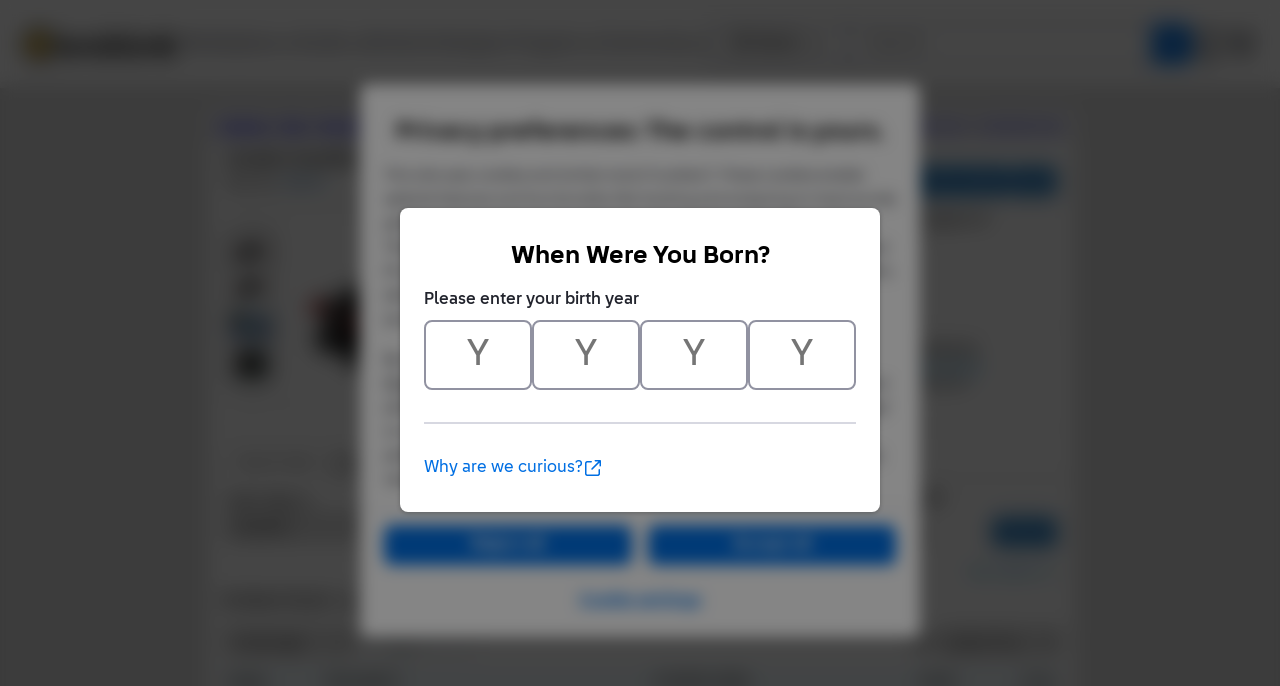

--- FILE ---
content_type: text/html;charset=utf-8
request_url: https://www.bricklink.com/v2/catalog/catalogitem.page?S=30200-1
body_size: 13016
content:
<!doctype html>
<html lang="en">
  <head>
    <meta charset="utf-8">
    <meta name="viewport" content="width=device-width, initial-scale=1, maximum-scale=1">
    <meta http-equiv="cleartype" content="on">
    <meta http-equiv="X-UA-Compatible" content="IE=edge,chrome=1">
    <meta name="description" content="ItemName: LEGO Zombie Chauffeur Coffin Car polybag, ItemType: Set, ItemNo: 30200-1, Buy and sell LEGO parts, Minifigures and sets, both new or used from the world's largest online LEGO marketplace.">
    <meta name="author" content="BrickLink">
    <title>Zombie Chauffeur Coffin Car polybag : Set 30200-1 | BrickLink</title>

    <link rel="apple-touch-icon" sizes="180x180" href="//static.bricklink.com/renovate/img/favicon/apple-touch-icon.png">
  <link rel="icon" type="image/png" sizes="32x32" href="//static.bricklink.com/renovate/img/favicon/favicon-32x32.png">
  <link rel="icon" type="image/png" sizes="16x16" href="//static.bricklink.com/renovate/img/favicon/favicon-16x16.png">
  <link rel="manifest" href="//static.bricklink.com/renovate/img/favicon/manifest.json">
  <link rel="mask-icon" href="//static.bricklink.com/renovate/img/favicon/safari-pinned-tab.svg" color="#5bbad5">
  <link rel="shortcut icon" href="//static.bricklink.com/renovate/img/favicon/favicon.ico">
  <meta name="msapplication-config" content="//static.bricklink.com/renovate/img/favicon/browserconfig.xml">
  <meta name="theme-color" content="#ffffff">
    
    <link rel="stylesheet" HREF="//static.bricklink.com/vendor/jquery-ui-1.13.2/jquery-ui.min.css" />
    <link rel="stylesheet" href="//static.bricklink.com/vendor/fontawesome-pro-6.0.0-web/css/all.min.css" />
    <link rel="stylesheet" HREF="//cache.bricklink.info/vendor/multiselect.0.9.11/css/multi-select.css" />
    <link rel="stylesheet" type="text/css" href="//static.bricklink.com/_cache/csslegacy.5c16dc23fe27e856d753179a1857fed2.css" />
    
    
    	<link rel="stylesheet" type="text/css" href="//static.bricklink.com/_cache/catalogitemcss.78ed5a9bd9cf7e66973087db4227f353.css" />
	
	
	
	
	
	
		


    <script>var _var_ie = 0;var _bl_track_pageid = 'CATALOG_VIEW';</script>
    <!--[if lte IE 9]><script>_var_ie = 9; </script><![endif]-->
    <script src="//www.bricklink.com/js/allVars.js"></script>

    <script src="//static.bricklink.com/_cache/jslegacyvendor.baf8d7fe769f2e49356ef723d596a2f0.js"></script>
        
    
    
    
    
        
    
    
    

    <script src="//static.bricklink.com/_cache/jslegacy.45e05bd4a82c5c672811b6b183795045.js"></script>
    
    
    
    
    
    <script src="//www.bricklink.com/js/getAjax.js"></script>
    <script src="//www.bricklink.com/js/compatible.js"></script>
    <script src="//www.bricklink.com/lytebox/lytebox.js"></script>
    
    
   <script type="application/javascript" src="/files/renovate/BLGlobalConstantsJS.file?hashval=D5E680F3AF94751C67685E3565C3A74692E4EDD6"></script>
   <script type="text/javascript" src="//15149e30ace7.us-east-1.sdk.awswaf.com/15149e30ace7/bb2d53562941/challenge.js" defer></script>
   <script language="javascript">
      // In ie 9 and below, add class 'ie-9' to html tag -->
      try 
      {
        if ( _var_ie == 9 ) document.documentElement.className = document.documentElement.className + ' ie9 ie-9 ie-align-fix';
        if ( navigator.userAgent.indexOf ( "NT 6.0") > 0 || ( navigator.userAgent.toLowerCase().indexOf('firefox') > -1 && navigator.userAgent.indexOf ( "NT 6.1" ) > 0 ) ) 
        {
          document.documentElement.className = document.documentElement.className + ' bl-alt-font';
        }
        /*
        if ( bowser.safari && ( bowser.version.indexOf( "7." ) == 0 || bowser.version.indexOf( "8." ) == 0 ) ) document.documentElement.className = document.documentElement.className + ' ie9 ie-9 bl-safari-compatible';
        */
        // In ie 10 , add class 'ie-9' to html tag -->
        if ( Function('/*@cc_on return document.documentMode===10@*/')() ) document.documentElement.className = document.documentElement.className + ' ie10 ie-10';

        // In ie 11, add class 'ie-11' to html tag
        if ( !!window.MSInputMethodContext && !!document.documentMode ) document.documentElement.className = document.documentElement.className + ' ie11 ie-11';
      } 
      catch ( e ) {}

      function catToolBar()
      {
        window.open('//www.bricklink.com/js/toolBarCat.html','400x200','toolbar=no,status=no,scrollbars=yes,location=no,menubar=no,directories=no,width=600,height=400')
      }

      var blo_server_time = "Fri Nov 14 04:19:49 EST 2025";

      var blo_session   = {"is_loggedin":false,"display_currency":1,"display_currency_sign":"US $","detected_country":"US","detected_region":35841,"detected_postalcode":"98109","detected_continent":3,"detected_EU":false,"user":{"user_no":0},"callback":"this is callback value!"};
      var blo_host      = {"www_host":"www.bricklink.com","store_host":"store.bricklink.com","alpha_host":"www.bricklink.com","img_host":"img.bricklink.com","static_host":"static.bricklink.com","file_host":"file.bricklink.com","profile_host":"profile.bricklink.com","cache_host":"static.bricklink.com","api_host":"api.bricklink.com","cmsapi_host":"cms-api.bricklink.com","consentapi_host":"consent-api.bricklink.com","studioforum_host":"forum.bricklink.com","v2portal_host":"v2.bricklink.com","member_host":"account.prod.member.bricklink.info"};
      var blo_config    = {"use_lego_account": false};

      bl.util.registerToBL( "session", blo_session );
      bl.util.registerToBL( "host", blo_host );
      bl.util.registerToBL( "config", blo_config );
      
    </script>
	<!-- Matomo -->
	<script>
	 const debugMode = "N";
	 const siteId = (debugMode == "Y")?"13":"12";
	 
	 if ( bl.util.isCookieEnabled( "TGA" ) )
	 {
		  var _paq = window._paq = window._paq || [];
		  /* tracker methods like "setCustomDimension" should be called before "trackPageView" */
		  _paq.push(['trackPageView']);
		  _paq.push(['enableLinkTracking']);
		  (function() {
		    var u="//matomo.apps.lego.com/";
		    _paq.push(['setTrackerUrl', u+'matomo.php']);
		    _paq.push(['setSiteId', siteId]);
		    var d=document, g=d.createElement('script'), s=d.getElementsByTagName('script')[0];
		    g.async=true; g.src=u+'matomo.js'; s.parentNode.insertBefore(g,s);
		  })();
  	}

    if ( bl.util.isCookieEnabled( "TGA" ) ){
      var _mtm = window._mtm = window._mtm || [];
      _mtm.push({'mtm.startTime': (new Date().getTime()), 'event': 'mtm.Start'});
      var d=document, g=d.createElement('script'), s=d.getElementsByTagName('script')[0];
      g.async=true; g.src='https://matomo.apps.lego.com/js/container_gWXSJnOW.js'; s.parentNode.insertBefore(g,s);
    }
	</script>
	<!-- End Matomo Code -->
    <script>
        !function(f,b,e,v,n,t,s)
        {if(f.fbq)return;n=f.fbq=function(){n.callMethod?
        n.callMethod.apply(n,arguments):n.queue.push(arguments)};
        if(!f._fbq)f._fbq=n;n.push=n;n.loaded=!0;n.version='2.0';
        n.queue=[];t=b.createElement(e);t.async=!0;
        t.src=v;s=b.getElementsByTagName(e)[0];
        s.parentNode.insertBefore(t,s)}(window, document,'script',
        'https://connect.facebook.net/en_US/fbevents.js');

        fbq('consent', 'revoke'); // Do not use Facebook Pixel
        fbq('init', '352888598886569');
        fbq('track', 'PageView');
    </script>  
 
   
    <script language="javascript">
      var   _var_www_host         = "www.bricklink.com";
      var   _var_clone_host       = "www.bricklink.com";
      var   _var_assoc_host       = _var_www_host;
      var   _var_res_host_legacy  = "img.bricklink.com";
      var   _var_res_host_new     = "static.bricklink.com";

      var   _var_userid           = 0;
      var   _var_username         = '';
      var   _var_usertype         = 0

      var   _var_user_idCurrency  = 1;
      var   _var_user_idCountry   = "US";
      var   _var_user_idRegion    = 3;
    </script>

    	<script src="//static.bricklink.com/_cache/catalogitemjs.2ac65dd66c4a05c6078dbf425aaddbea.js"></script>
	
	
	
	
	
	
	<script src="//www.bricklink.com/js/compatible.js" type="text/javascript"></script>
	
	<script src="//www.bricklink.com/js/Detector.js" type="text/javascript"></script>

	<script>
		var _assoc_host = "http://www.bricklink.com";

		Opentip.styles.bricklink =
		{
			"extends":			"dark"
		,	tipJoint:			"left"
		,	borderRadius:		2
		}

		Opentip.defaultStyle	= "bricklink";

		var		_var_item		=	{
										idItem:			110795
									,	type:			'S'
									,	typeName:		'Set'
									,	itemno:			'30200-1'
									,	itemnoBase:		'30200'
									,	itemStatus:		'A'
									,	invStatus:		'A'
									,	itemSeq:		'1'
									,	idColorDefault:	0
									,	typeImgDefault:	'J'
									,	catID:			'781'
									,	idColorForPG:	0
									,	strMainSImgUrl:	'//img.bricklink.com/ItemImage/ST/0/30200-1.t1.png'
									,	strMainLImgUrl:	'//img.bricklink.com/ItemImage/SN/0/30200-1.png'
									,	strLegacyLargeImgUrl:		'//img.bricklink.com/ItemImage/SL/30200-1.png'
									,	strLegacyLargeThumbImgUrl:	'//img.bricklink.com/ItemImage/SL/30200-1.png'
									,	strAssoc1ImgSUrl:			'//img.bricklink.com/ItemImage/IT/0/30200-1.t1.png'
									,	strAssoc1ImgLUrl:			'//img.bricklink.com/ItemImage/IN/0/30200-1.png'
									,	strAssoc2ImgSUrl:			'//img.bricklink.com/ItemImage/OT/0/30200-1.t1.png'
									,	strAssoc2ImgLUrl:			'//img.bricklink.com/ItemImage/ON/0/30200-1.png'
									,	strItemName:				'Zombie Chauffeur Coffin Car polybag'
									};
		var		_var_iscolor_enabled	= "N";
		var		_var_view_in_ounce		= "N";
		var		_var_type_size			= "C";
		var		_var_has_inventory		= "Y";
		var		_var_isadmin			= "N";
		var		_var_color_selected		= -1;
		var		_var_ispg_available		= 0;
		var		_login_id				= "";
		var		_showEmailMarketingModal	=  false;
		var		_user_email				= "";
		_var_ispg_available	= 1;

		var		_var_img_startidx			= 0;
		var		_var_images				= [];

		var		_var_search_option		=	
											{
												cCond:				'A'
											,	strCountryShipsTo:	''
											,	excludeStopListed:	('N' == 'Y')
											,	excludeLeastFav:	('N' == 'Y')
											,	showFlag:			('N' == 'Y')
											,	showMoreOption:		('N' == 'Y')
											,	sorttype:			1
											,	rpp:				25
											};
												
		var		_var_pg_option			= 	
											{
												sorttype:			1
											,	group_by_currency:	'N' == 'Y' ? 1 : 0
											,	exclude_incomplete:	'N' == 'Y' ? 1 : 0
											,	precision:			2
											,	country_filter:		''
											,	region_filter:		0
											,	show_flag:			'N' == 'Y' ? 1 : 0
											,	show_bulk:			'N' == 'Y' ? 1 : 0
											,	display_currency:	1
											};
											
		var		_var_inv_option			= 	
											{
												sorttype:				1
											,	show_invid:				'N' == 'Y' ? 1 : 0
											,	show_matchcolor:		'Y' == 'Y' ? 1 : 0
											,	show_pglink:			'N' == 'Y' ? 1 : 0
											,	show_pcc:				'Y' == 'Y' ? 1 : 0
											,	show_missingpcc:		'Y' == 'Y' ? 1 : 0
											,	break_set:				0
											,	break_minifigs:			0
											};

		// Main Color Image
		_var_images.push( { isBig: true, url: '//img.bricklink.com/ItemImage/SN/0/30200-1.png', thumb_url: '//img.bricklink.com/ItemImage/ST/0/30200-1.t1.png', idColor: 0, typeItem: _var_item.type } );

		if ( ( _var_item.type == "P" || _var_item.type == "G" ) && _var_item.strLegacyLargeImgUrl != "" )
			_var_images.push( { isBig: true, url: '//img.bricklink.com/ItemImage/SL/30200-1.png', thumb_url: '//img.bricklink.com/ItemImage/SL/30200-1.png', idColor: -1, typeItem: _var_item.type } );
		if ( _var_item.strAssoc1ImgSUrl != "" )
			_var_images.push( { isBig: true, url: '//img.bricklink.com/ItemImage/IN/0/30200-1.png', thumb_url: '//img.bricklink.com/ItemImage/IN/0/30200-1.png', idColor: -1, typeItem: 'I' } );
		if ( _var_item.strAssoc2ImgSUrl != "" )
			_var_images.push( { isBig: true, url: '//img.bricklink.com/ItemImage/ON/0/30200-1.png', thumb_url: '//img.bricklink.com/ItemImage/ON/0/30200-1.png', idColor: -1, typeItem: 'O' } );

		
		

		if ( _var_iscolor_enabled == "Y" )
			_var_images.push( { isBig: false, url: 'SMALL_IMAGE', thumb_url: null, idColor: -1, typeItem: _var_item.type } );
		
		if ( _var_item.type == "P" && brickList[ _var_item.itemno ] )
			_var_images.push( { isBig: false, url: '3D_IMAGE', idColor: -1, typeItem: _var_item.type } );
		
		//if ( _var_item.type != "P" && _var_item.type != "G" && _var_item.strLegacyLargeImgUrl != "" )
		//	_var_images.push( { isBig: false, url: 'LARGE_IMAGE', thumb_url: null, idColor: -1 } );

		
	</script>
	<script language = javascript src = '//www.bricklink.com/js/blGoogleAnalytics.js'></script>

  </head>
  <body id="brick-link">
    <div class="bl-3 hidden" id="email_marketing_modal">
        <div class="modal">
            <div class="modal-overlay"></div>
            <div class="modal-dialog join-mailing-modal">
                <button id="close_marketing_modal" class="join-mailing-modal__close bl-btn text text--title"><i class="far fa-times"></i></button>
                <div class="modal-body">
                    <div class="join-mailing-modal__image">
                        <svg id="Layer_1" xmlns="http://www.w3.org/2000/svg" view-box="0 0 93.59 89.51">
                            <title>Open envelope with star embellishment</title>
                            <rect class="cls-1" style="fill:#0a1e32" x="27.65" y="46.64" width="33.19" height="8.3" rx="2.77"/>
                            <rect class="cls-1" style="fill:#0a1e32" x="27.65" y="30.05" width="33.19" height="8.3" rx="2.77"/>
                            <path class="cls-1" style="fill:#0a1e32" d="M44.25,73.11a13.74,13.74,0,0,1-8.1-2.63L0,44.37V81.21a8.3,8.3,0,0,0,8.3,8.3H80.2a8.31,8.31,0,0,0,8.3-8.3V44.37L52.35,70.48A13.83,13.83,0,0,1,44.25,73.11Z"/>
                            <path class="cls-1" style="fill:#0a1e32" d="M77.1,30.57l-.78,1.57c-.49,1-2.78,4.68-4.42,4.74V49.53L86.2,39.21C85,38.89,82.08,34,82.08,34A18.51,18.51,0,0,1,77.1,30.57Z"/>
                            <path class="cls-1" style="fill:#0a1e32" d="M16.59,17.61H52.66c.23-1.44,3.54-3.84,4.73-4.43L64,9.87l.28-.56H58.5L56.94,8.17C54,6.05,48.26,1,44.25,1s-9.78,5-12.69,7.16L30,9.31H16.59a8.29,8.29,0,0,0-8.29,8.3v7.62C6.16,26.85,4.71,28,3.18,29.18A8.28,8.28,0,0,0,0,35.71v1.84l16.59,12Z"/>
                            <path class="cls-2" style="fill:#fcce38" d="M80.62,7.13l4.12,1.72L86.46,13a.56.56,0,0,0,.74.25.6.6,0,0,0,.25-.25l1.72-4.12,4.11-1.72a.55.55,0,0,0,0-1L89.17,4.43,87.45.31a.55.55,0,0,0-.74-.25.51.51,0,0,0-.25.25L84.74,4.43,80.62,6.14a.55.55,0,0,0-.24.74.53.53,0,0,0,.24.25ZM93.28,28.26l-4.11-1.71-1.72-4.12a.55.55,0,0,0-.74-.25.51.51,0,0,0-.25.25l-1.72,4.12-4.12,1.71a.56.56,0,0,0-.25.74.6.6,0,0,0,.25.25L84.74,31l1.72,4.12a.56.56,0,0,0,.74.25.6.6,0,0,0,.25-.25L89.17,31l4.11-1.72a.54.54,0,0,0,.25-.74A.55.55,0,0,0,93.28,28.26ZM84.74,17.67a1.12,1.12,0,0,0-.61-1l-7.78-3.9L72.46,5a1.15,1.15,0,0,0-2,0l-3.89,7.79-7.78,3.9a1.1,1.1,0,0,0-.5,1.48,1.06,1.06,0,0,0,.5.5l7.78,3.9,3.89,7.8a1.1,1.1,0,0,0,1.48.49,1.08,1.08,0,0,0,.5-.49l3.89-7.8,7.78-3.89A1.11,1.11,0,0,0,84.74,17.67Z"/>
                        </svg>
                    </div>
                    <span class="join-mailing-modal__title">Join our mailing list!</span>
                    <p class="l-margin-bottom l-margin-top--sm">Get the latest updates about new features, popular items, best sales, and what's happening on BrickLink.</p>
                
                    <form class="join-mailing-modal__form">
                        <input id="marketing_modal_useremail" type="email" class="form-text join-mailing-modal__input" value="" placeholder="Enter email address" disabled/>
                        <button id="join_marketing_modal" class="bl-btn primaryBlue text bold join-mailing-modal__btn">Join</button>
                    </form>
                </div>
            </div>
        </div>
    </div>
    
  <link rel="stylesheet" href="//static2.bricklink.com/_build/css/blp-nav-fixed.build.css">
  <script src="//static2.bricklink.com/js/dist/blp-header-data.js" type="text/javascript"></script>
  <script src="//static2.bricklink.com/js/dist/blp-header.js" type="text/javascript"></script>
  <div id="bl-header">
    <div id="js-blp-header" class="blp"></div>
  </div>
  <script type="text/javascript">
	  var isSellerVerificationNeeded = false
  </script>
  <script src="//static2.bricklink.com/js/dist/dsa-compliance.js" type="text/javascript"></script>

  <script>
    window.initBLPHeader();
  </script>
  
    <div class="bl-clone-support">
          <CENTER>
      <TABLE id="id-main-legacy-table" class="tb-main-content" BORDER="0" CELLSPACING="0" CELLPADDING="0" WIDTH="870" style="box-shadow: 0px 2px 2px rgba(0,0,0,0.15);">
        
        <tr>
          <td BGCOLOR="#FFFFFF" STYLE="min-height: 100px; text-align: left; padding: 5px;" align="left">
    
    <!-- Contents Start -->
    <section id="content">
		<div class="innercontent" >
			
	<table width="100%" cellspacing=0 cellpadding=0 style="margin: 0px; font-family: Tahoma, Arial; font-size: 14px;">
		<tr>
		<td align="left" style="background-color: #eeeeee; padding: 5px 5px 8px 5px; font-weight: bold;"><A href="//www.bricklink.com/catalog.asp">Catalog</A>: <A href="//www.bricklink.com/catalogTree.asp?itemType=S">Sets</A>: <A href="//www.bricklink.com/catalogList.asp?catType=S&amp;catString=781">Monster Fighters</A>: 30200-1</td>
						<td align="right" style="background-color: #eeeeee; font-size: 11px; padding: 5px 5px 8px 5px;" nowrap>
									<b>Set Entry</b>&nbsp;|&nbsp;<a href="catalogitem.page?I=30200-1">Instructions Entry</a>&nbsp;|&nbsp;<a href="catalogitem.page?O=30200-1">Original Box Entry</a>
				
				</td>
			
		</tr>
	</table>

			
			
			
			<div id="id_divBlock_Main" style="padding: 0px 5px 5px 5px;">
				<table border="0" cellpadding="10" cellspacing="0" style="width:100%;">
					<tbody>
						<tr>
							<td colspan=2 style="padding-bottom: 0px; position: relative;">
								<font face="Tahoma,Arial" style="font-size:16px; margin-bottom: 10px; font-weight: bold;"><!--<span style="display: inline-block; width:0px; overflow: hidden;">Lego</span>--><h1 id="item-name-title" style="font-size:16px;margin:0;display:inline-block;">Zombie Chauffeur Coffin Car polybag</h1></font><br>
								<span style="display: inline-block; margin-top: 8px; font-family: Tahoma,Arial; font-size:13px;">Item No: <span style="font-weight: bold; color: #2C6EA5">30200-1</span></span><br>
								<hr noshade="" color="#cccccc" style="border-top: none; margin-top: 10px;">
								<div style="position: absolute; right: 10px; bottom: 5px;">
									<font face="Arial" style="font-size:12px; line-height:16px;">
										<div id="_idPriceGuideLink" class='blButton blButtonInput blButtonBlue bold' style="padding-top:5px" ><a id="_idShowPriceGuideLink" href='http://www.bricklink.com/catalogPG.asp?S=30200-1&ColorID=0' onclick="return checkPriceGuide( event );" style="text-decoration:none;color:#eeeeee;">View Price Guide</a></div>
									</font>
									<input id="_idBtnBuy" type='button' class='blButton blButtonInput blButtonBlue bold' style="vertical-align:bottom;"  value='Buy'/>
								</div>
							</td>
						</tr>
						<tr>
							<td valign="TOP" style="padding-bottom: 0px;">
								<center>
								<table border="0" cellpadding="0" cellspacing="0" style="text-align: left;">
									<tbody>
										
										<tr>
											<td class="pciThumbImgHolder pciNoselect" id="_idtdThumbWrapper">
												<DIV class="imgListUp" onclick="scrollThumbImages( 0 ); return false;"></DIV>
												<DIV class="pciThumbImgWindow" style="visibility: hidden;">
													<DIV class="pciThumbImgBox" id="_idThumbTemplate"><span class="pciImgThumb" onclick="switchMainImage( [%imgIdx%] ); return false;"><blimg border=0 src="[%img_url%]" onload="checkThumbImgSize( $( this ) );" onerror="onBLImgError( event, $( this ) );"></span></DIV>
													<DIV class="pciThumbImgBox pciThumbImgSpecial" id="_idViewSmallTemplate" onclick="return showSmallImages();"><SPAN style="display: inline-block; margin-top: 4px;">Color Images</SPAN></DIV>
													<DIV class="pciThumbImgBox pciThumbImgSpecial" id="_idView3DTemplate" onclick="return show3DImages();"><SPAN style="display: inline-block; margin-top: 4px;">3D/Lrg Images</SPAN></DIV>
													<DIV class="pciThumbImgBox pciThumbImgSpecial" id="_idViewLargeTemplate" onclick="return showLargeImages();"><SPAN style="display: inline-block; margin-top: 4px;">Large Images</SPAN></DIV>
												</DIV>
												<DIV class="imgListDown" onclick="scrollThumbImages( 1 ); return false;"></DIV>
											</td>
											<td class="pciMainImageHolder" valign="middle"><div class="pciImgOverlayHolder" style="display: none;"><div class="pciImgOverlay"></div></div><span style="display: inline-block; width: 230px; height: 175px; overflow: hidden;"><img valign="middle" id="_idImageMain" class="pciImageMain" style="display: none;" onload="checkMainImgSize();" onerror="onBLImgError( event, $( this ) );" alt="Lego Zombie Chauffeur Coffin Car polybag"></span></td>
										</tr>
									</tbody>
								</table>
								</center>
							</td>
							<td valign="TOP" style="padding-bottom: 0px;">
								<center>
								<table border="0" cellpadding="0" cellspacing="0" style="width:510px; text-align: left;">
									<tbody>
										<tr>
											<td>
												<table border="0" cellpadding="0" cellspacing="0" style="width:100%;">
													<tbody>
														<tr>
															<td valign="TOP" width="38%" height="115px">
																<font face="Tahoma,Arial" style="font-size:12px; line-height:18px;">
																	<strong>Item Info</strong>
																																		<br>Year Released: <a class="links" href='//www.bricklink.com/catalogList.asp?catType=S&itemYear=2012'>2012</a><br>Weight: <span id="item-weight-info">24.5g</span>
																	<br>Item Dim.: <span id="dimSec">13.9 x 13.8 x 2 cm</span>
																	
																	<br>Instructions: Yes
																</font>
															</td>

															<td valign="TOP" width="31%">
																<font face="Tahoma,Arial" style="font-size:12px; line-height:18px;">
																	<strong>Item Consists Of</strong>
																	<br>
																																																								<a class="links" href='http://www.bricklink.com/catalogItemInv.asp?S=30200-1'>28 Parts</a><br>
																			
																																							<a class="links" href='http://www.bricklink.com/catalogItemInv.asp?S=30200-1&viewItemType=M'>1 Minifigure</a><br>
																			
																			
																			
																			
																			
																		
																</font>
															</td>
															<td width="31%" valign="TOP">
																<font face="Tahoma,Arial" style="font-size:12px; line-height:18px;">
																	<strong>Item Appears In</strong>
																	<br>
																	
																	
																	
																	
																	
																																			N/A
																	
																</font>
															</td>
														</tr>
													</tbody>
												</table>
											</td>
										</tr>
										<tr>
											<td>
												<div class="horizontal-divider dotted"></div>
											</td>
										</tr>
										<tr>
											<td style="padding: 15px 0px 10px;">
												<table border="0" cellpadding="0" cellspacing="0" style="width:100%;">
													<tbody>
														<tr>
															<td valign="TOP" style="width: 33%;">
																<font face="Tahoma,Arial" style="font-size:12px; "><span style="font-size:14px;"><i class="fa-regular fa-store"></i></span> <a class="links pciLinkHover" href="http://www.bricklink.com/inventory.asp" style="font-weight: bold; text-decoration: none; color: black !important;">My Store Inventory</a></font>
																<br>
																<font face="Tahoma,Arial" style="font-size:11px; line-height:16px;">
																																		<a id="_idAddToMyInvLink" class="links" href="http://www.bricklink.com/inventory_add.asp?a=S&itemId=30200-1&catListDisp=Y">Add to My Store Inventory</a>
																																																						<br><a class="links" href="http://www.bricklink.com/invSet.asp?itemType=S&itemNo=30200-1" >Part Out</a>
																		
																	
																	
																	<br>44 Lots For Sale
																</font>
															</td>
															<td valign="TOP" style="width: 33%;">
																<font face="Tahoma,Arial" style="font-size:12px"><span style="font-size:14px;"><i class="fa-regular fa-heart"></i></span> <a class="links pciLinkHover" href='/v2/wanted/list.page' style="font-weight: bold; text-decoration: none; color: black !important;">My Wanted List</a></font>
																<br>
																<font face="Tahoma,Arial" style="font-size:11px; line-height:16px;">
																																		<a id="_idAddToWantedLink" class="bl-wanted-addable links" href="#" data-itemid="110795" data-colorid="-1">Add to My Wanted List</a>
																																																						<br><a class="links" href='/v2/wanted/partout.page?itemType=S&itemNo=30200-1'>Part Out</a>
																		
																	
																	
																																			
																																					<br>On 858 Wanted Lists
																		
																	
																</font>
															</td>
															<td valign="TOP" style="width: 33%;" id="section_my_collection">
																<font face="Tahoma,Arial" style="font-size:12px; "><span style="font-size:14px;"><i class="fa-regular fa-books"></i></span>
																																
																<a class="links pciLinkHover link-to-my-collection" href="https://www.bricklink.com/v3/myCollection/main.page?q=30200-1&itemType=S" style="font-weight: bold; text-decoration: none; color: black !important;">My Collection</a></font>
																<br>
																<font face="Tahoma,Arial" style="font-size:11px; line-height:16px;">
																	<span id="_idAddToMyCollectionLink"><a id="catItem-addToMPI-btn" class="links" href="javascript:bl.collection.addCatalogItem(28, 2, 1)">Add to My Collection</a></span>
															
																	<br><div id="_cntMyCollection"></div>
																</font>
															</td>
															<td valign="TOP" style="width: 33%;" id="section_my_collection_filler" style="display:none">
															</td>
														</tr>
													</tbody>
												</table>
											</td>
										</tr>
									</tbody>
								</table>
								</center>
							</td>
						</tr>
						<tr>
						<td colspan="2">
							
							<div id="_idItemDescriptionContainer" class="pciExpandArea pciExpandByCookieSetting pciExtraInfo" data-cookie="ckCatalogNotes" style="display: none;">
								<div class="pciExpandNote pciEllipsis">
									<strong>Additional Notes:</strong> <span class="pciEllipsis pciHideAtExpand"></span>
								</div>
								<a class="pciExpandBtn pciExpandExpandBtn links">Expand <span>&#x25BC;</span></a>
								<a class="pciExpandBtn pciExpandCloseBtn links" style="display: none;">Collapse <span>&#x25B2;</span></a>
								<div style="clear: both;"></div>
								<div id="_idItemDescription" class="pciExpandMore"></div>
							</div>
							
							<div class="horizontal-divider dotted"></div>
						</td>
						</tr>
					</tbody>
				</table>
				<table id="_idTabMenu" class="blWideTabContainer" width="100%" cellspacing=0 cellpadding=0 style="font-family: Tahoma, Arial; font-size: 12px; display: none; margin-top: 10px;">
					<tr height="30px">
						<td class="blWideTabSeperator" width="10px">&nbsp;</td>
						<td align="center" id="_idblWideTabTemplate" class="blWideTabMenu" width="70px">&nbsp;<br>&nbsp;</td>
						<td id="_idblWideTabTemplateSeperator" class="blWideTabSeperator" width="2px">&nbsp;</td>
						<td class="blWideTabSeperator" width="*">&nbsp;</td>
					</tr>
				</table>

				<!-- Stores -->
				<div id="_idTabContentsS" class="pciTabContents pciStoreSearch" style="display: none;">
					<table border="0" cellpadding="0" cellspacing="0" style="width:100%;">
						<tbody>
							<tr>
								<td>
								<table border="0" cellpadding="0" cellspacing="0" style="width:100%;">
								<tbody>
									<tr>
									<td colspan="2" style="padding: 10px;">
										<table border="0" cellpadding="0" cellspacing="0" style="width:100%;">
										<tbody>
											<tr>
												<td width="170px">
													<b>Seller Ships to</b><br>
													<select id="_idSelShipsTo" class="pciSelSellerOption" style="width: 160px; margin: 5px 5px 0px 0px;"><OPTION VALUE="" SELECTED>Anywhere</OPTION></select>
												</td>
												<td width="120px">
													<b>Condition</b><br>
																										<span id="_idSelCond"></span><script>
													
													var elemCondSelector = buildConditionSelector( 
														$( "#_idSelCond" )
													, 	{ 
															reactorClass: 		'pciSelSellerOption'
														, 	condNew: 			true
														,	condUsed: 		true
														,	condSealed:		true
														,	condComplete:		true
														,	condIncomplete:	false
														}
													);
													
													</script>
													
													
												</td>
												<td width="90px">
													<b>Min Qty</b><br>
													<input id="_idInMinQty" class="pciSelSellerOption" type="text" style="width:80px; margin: 5px 5px 0px 0px;" maxlength=10>
												</td>
												<td width="90px">
													<b>Min Price</b>
													<input id="_idInMinPrice" class="pciSelSellerOption" type="text" style="width:80px; margin: 5px 5px 0px 0px;" maxlength=10>
												</td>
												<td width="90px">
													<b>Max Price</b>
													<input id="_idInMaxPrice" class="pciSelSellerOption" type="text" style="width:80px; margin: 5px 10px 0px 0px;" maxlength=10>
												</td>
												<td>
													<label title="Show instant checkout stores only."><input id="_idchkICS" type="checkbox" style="vertical-align: middle;"><Strong> Instant Checkout Only</Strong></label><br>
													<label title="Exclude items from stores with a minimum purchase limit."><input id="_idchkNMP" type="checkbox" style="vertical-align: middle;"><strong> No Min Purchase</strong></label>
													<br>
													<label title="Exclude items that you cannot buy individually."><input id="_idchkISL" type="checkbox" style="vertical-align: middle;"><strong> Include Super Lots</strong></label>
												</td>
												<td width="100px" align="right" style="vertical-align: bottom;">
													<input type="button" id="_idbtnSearch" class="blButton blButtonInput blButtonBlue bold" value="Search">
													<a id="_idLessLink" class="links" style="display: none;">Less Options &#x25B2;</a>
												</td>
											</tr>
										</tbody>
										</table>
									</td>
									</tr>
									<tr id="_idStoreAdvancedOptions" style="display: none;">
									<td style="border-top: 1px solid #aaaaaa; border-bottom: 1px solid #aaaaaa; border-right: 1px solid #aaaaaa; padding: 15px 32px 15px 10px;">
										<table border="0" cellpadding="0" cellspacing="0" style="width:100%">
										<tbody>
											<tr>
												<td colspan="3" style="padding-bottom: 5px;"><b>&emsp;&ensp;Seller Location:</b></td>
											</tr>
											<tr>
												<td>
													<input type="radio" name="inSellerLocation" value="C" style="margin-right: 5px;"><select id="_idSelSellerCountry" class="pciSelSellerOption" style="width: 120px; margin-right: 5px;"><option value="AR">Argentina</option><option value="AM">Armenia</option><option value="AU">Australia</option><option value="AT">Austria</option><option value="BH">Bahrain</option><option value="BE">Belgium</option><option value="BA">Bosnia and Herzegovina</option><option value="BR">Brazil</option><option value="BG">Bulgaria</option><option value="KH">Cambodia</option><option value="CA">Canada</option><option value="CL">Chile</option><option value="CO">Colombia</option><option value="HR">Croatia</option><option value="CY">Cyprus</option><option value="CZ">Czech Republic</option><option value="DK">Denmark</option><option value="EG">Egypt</option><option value="SV">El Salvador</option><option value="EE">Estonia</option><option value="FI">Finland</option><option value="FR">France</option><option value="GE">Georgia</option><option value="DE">Germany</option><option value="GR">Greece</option><option value="HK">Hong Kong SAR China</option><option value="HU">Hungary</option><option value="IS">Iceland</option><option value="IN">India</option><option value="ID">Indonesia</option><option value="IE">Ireland</option><option value="IL">Israel</option><option value="IT">Italy</option><option value="JP">Japan</option><option value="KZ">Kazakhstan</option><option value="KW">Kuwait</option><option value="LV">Latvia</option><option value="LB">Lebanon</option><option value="LI">Liechtenstein</option><option value="LT">Lithuania</option><option value="LU">Luxembourg</option><option value="MO">Macau</option><option value="MK">Macedonia</option><option value="MY">Malaysia</option><option value="MT">Malta</option><option value="MX">Mexico</option><option value="MD">Moldova</option><option value="MA">Morocco</option><option value="NA">Namibia</option><option value="NL">Netherlands</option><option value="NZ">New Zealand</option><option value="NO">Norway</option><option value="OM">Oman</option><option value="PK">Pakistan</option><option value="PE">Peru</option><option value="PH">Philippines</option><option value="PL">Poland</option><option value="PT">Portugal</option><option value="QA">Qatar</option><option value="RO">Romania</option><option value="SM">San Marino</option><option value="RS">Serbia</option><option value="SG">Singapore</option><option value="SK">Slovakia</option><option value="SI">Slovenia</option><option value="ZA">South Africa</option><option value="KR">South Korea</option><option value="ES">Spain</option><option value="SE">Sweden</option><option value="CH">Switzerland</option><option value="TW">Taiwan Region</option><option value="TH">Thailand</option><option value="TR">Turkey</option><option value="UA">Ukraine</option><option value="AE">United Arab Emirates</option><option value="UK">United Kingdom</option><option value="UY">Uruguay</option><option value="US">USA</option><option value="VN">Vietnam</option></select>
												</td>
												<td>
													<input type="radio" style="margin: 5px 5px 0px 0px;" name="inSellerLocation" value="R"><select id="_idSelSellerRegion" class="pciSelSellerOption" style="width: 120px; margin-right: 5px;"><option value="2">Africa</option>
<option value="1">Asia</option>
<option value="7">Australia &amp; Oceania</option>
<option value="6">Europe</option>
<option value="-1">European Union</option>
<option value="5">Middle East</option>
<option value="3">North America</option>
<option value="4">South America</option>
</select>
												</td>
												<td><input type="radio" name="inSellerLocation" style="marign-right: 5px;"  value="A">Anywhere</td>
											</tr>
										</tbody>
										</table>
									</td>
									<td style="border-top: 1px solid #aaaaaa; border-bottom: 1px solid #aaaaaa; padding: 15px 0px 15px 32px;">
										<table border="0" cellpadding="0" cellspacing="0" style="width:100%">
										<tbody>
											<tr>
												<td colspan="2" style="padding-bottom: 5px;"><b>&emsp;&ensp;Seller Accepts:</b></td>
											</tr>

											<tr>
												<td>
													<input type="checkbox" id="_idchkAcceptCurrency" style="margin-right: 5px;"><select id="_idSelAcceptCurrency" class="pciSelSellerOption" style="width: 110px; margin-right:20px;"></select>
												</td>
												<td>
													<select id="_idSelAcceptPayment" class="pciSelSellerOption" style="width: 140px; margin-right: 5px;"><option value="">All Methods</option></select>
												</td>
											</tr>
										</tbody>
										</table>
									</td>
									</tr>
									<tr id="_idStoreAdvancedOptions2" align="RIGHT" style="display: none;">
									<td colspan="2" style="padding: 10px;">
										<input type="button" id="_idbtnReset" class="blButton blButtonInput bold" style="padding-right: 10px;" value="Reset">
										<input type="button" id="_idbtnSearch2" class="blButton blButtonInput blButtonBlue bold" value="Search">
									</td>
									</tr>
								</tbody>
								</table>
							</td></tr>
							<tr>
							<td align="right" style="padding: 10px;">
								<a id="_idMoreLink" class="links">More Options &#x25BC;</a>
							</td>
							</tr>
						</tbody>
					</table>
					<div id="_idStoreResultLoadingSection" style="padding: 5px; font-family: Tahoma, Arial; font-size: 12px;">
						<BR><BR><BR>
						<CENTER>Loading ...</CENTER>
						<BR><BR><BR><BR><BR>
					</div>
					<div id="_idStoreResultErrorSection" style="margin-top: 20px; padding: 10px; display: none; border-top: 1px solid #cccccc;">
						<br><br>
						<center><h2><span style="color: red;" id="_idStoreResultErrorMsg"></span></h2></center>
						<br><br>
					</div>
					<div id="_idStoreResultListSection" style="padding: 5px; font-family: Tahoma, Arial; font-size: 12px;">
						<span style="font-weight: bold; font-size: 14px;"><span id="_idtxtTotalFound"></span>&nbsp;Found</span>&nbsp;
						<span style="font-size: 11px;">Showing prices in <strong>US Dollar (USD)</strong> (<a href="http://www.bricklink.com/help.asp?helpID=436" class="links">more info</a>)</span>
						<table class="pciItemTable">
							<tr>
								<td colspan='5'>
									<select id="idselectorPerPage" class="selector_perpage form-control" style="margin:10px 5px 10px 0px; width: 130px; float:left">
										<option value="25">25 per page</option>
										<option value="10">10 per page</option>
										<option value="50">50 per page</option>
										<option value="100">100 per page</option>
										<option value="200">200 per page</option>
										<option value="500">500 per page</option>
									</select>

									<span id="_idPaginationTemplate" class="pciPagination" style="display: inline-block; float: left; display: none;">
										<table class="pgnTable" CELLSPACING=0 CELLPADDING=0>
											<tr height="28px;">
													<td width="28px" class="pgnBefore"> &laquo; </td>
													<td width="28px" class="pgnEllipsis">...</td>
													<td width="28px" class="pgnPage"></td>
													<td width="28px" class="pgnNext"> &raquo;</td>
											</tr>
										</table>
									</span>
									<span class="pciPgnAnchor" style="display: none;"></span>
									<span style="display: inline-block; float: right; margin-top: 10px;">
										<strong style="display: inline-block; padding-bottom: 4px;">Sort</strong>
										<select id="_idSelSortType" class="pciSelSellerOption" style="width: 120px;">
											<option value="1">Lowest Price</option>
											<option value="2">Highest Price</option>
											<option value="3">Lowest Qty</option>
											<option value="4">Highest Qty</option>
											<option value="5">Newest Item</option>
										</select>
									</span>
									<div style="clear: both;"></div>
								</td>
							</tr>
							<tr class="pciItemHeader">
								<td>Image</td>
								<td>Description</td>
								<td class="pspColumnCondition" style="text-align: center;" >Condition (Qty)</td>
								<td class="pspColumnQty" style="text-align: right;">Seller</td>
								<td class="pspColumnPrice" style="text-align: right;">Price</td>
							</tr>
							<tr class="pciItemContents" style="display: none;">
								<td width="90px"><span class="[%imgClass%]" data-showtype="3" data-callback="showItemBigImg( '[%imgUrlRef%]', '[%strStorenameJSE%]', '[%imgUrlRef%]');" style="display: inline-block;"><blimg border=0  src="[%imgUrl%]" height=60 onerror="onBLImgError( event, $(this) );" ></span></td>
								<td class="pciItemClick"><a href="[%strBuyLinkUrl%]" class=pciItemNameLink><b>[%strColorString%]Zombie Chauffeur Coffin Car polybag</b></a><br>[%strDesc%] [%=strExtDesc%]</td>
								<td width="110px" style="text-align: center;">[%strItemCondition%] <b>([%n4QtyF%])</b><span class="js-item-status-incomplete" style="font-size: 10px; color: #666666; display: none;" ><br>(Incomplete)</span><span class="js-item-status-sealed" style="font-size: 10px; color: #0000cc; display: none;" ><br>(Sealed)</span></td>
								<td width="120px" style="text-align: right; white-space: nowrap;">
									<A href="[%strBuyLinkUrl%]" style="width: 110px; text-overflow: ellipsis; display: inline-block; overflow: hidden; vertical-align: text-bottom; line-height:1.3;"><span class="pspStoreName" data-ot="[%strStorename%]">[%strStorename%]</span></A> <span style="vertical-align: text-bottom; line-height:1.3;">(<A href="[%strFeedbackLinkUrl%]">[%n4SellerFeedbackScore%]</A>)</span><A href="http://www.bricklink.com/help.asp?helpID=54">[%=strFeedbackIconHTML%]</A><a href="https://www.bricklink.com/help.asp?helpID=2466"><I class="fas fa-bolt icon-instant-checkout" style="display: none;"></I></a><br>
									<span style="font-size: 11px;"><blimg HEIGHT="12" SRC="//static.bricklink.com/clone/img/flagsS/[%strSellerCountryCode%].gif" ALIGN="ABSMIDDLE"> [%strSellerCountryName%]<br>
									Min Buy: [%mMinBuy%]</span>
								</td>
								<td width="90px" style="text-align: right;">
									[%mDisplaySalePrice%]<i style="margin-left: 3px;" class="fas fa-tag [%bulkClass%]" data-ot="[%bulkPrice%]"></i><br>
									<span style="font-size: 11px;">([%mInvSalePrice%])</span><br>
									<input type="button" class="blButton blButtonInput blButtonBlue bold" style="margin-top: 5px;" value="View">
								</td>
							</tr>
							<tr class="pciItemFooter">
								<td colspan=5>
								<select id="idselectorPerPageProxy" class="selector_perpage form-control" style="margin:10px 5px 10px 0px; width: 130px; float:left">
									<option value="25">25 per page</option>
									<option value="10">10 per page</option>
									<option value="50">50 per page</option>
									<option value="100">100 per page</option>
									<option value="200">200 per page</option>
									<option value="500">500 per page</option>
								</select>
								<span class="pciPgnAnchor" style="display: none;"></span>
								</td>
							</tr>
						</table>
					</div>
				</div>

				<!-- Color Info-->
				

				<!-- Price Guide -->
				<div id="_idTabContentsP" class="pciTabContents" style="display: none;">
					
					<table id="_idPGOptionTable" border="0" cellpadding="10" cellspacing="0" style="width:100%; display: none; font-family: Tahoma, Arial; font-size: 12px;">
					<tbody>
						<tr>
							<td>
								Sort By:
								<select id="_idSelPGSortType" style="width:175px;">
									<option value="1" SELECTED>Price/Group by Month</option>
									<option value="2" >Quantity</option>
									<option value="3" >Price</option>
								</select>
								&nbsp;&nbsp;&nbsp;&nbsp;<LABEL><input id="_idchkPGGroupByCurrency" type="checkbox" style="vertical-align: middle;" >Group by Currency</LABEL>
																&nbsp;&nbsp;<LABEL><input id="_idchkPGExcludeIncomplete" type="checkbox" style="vertical-align: middle;" >Exclude Incomplete</LABEL>
								
							</td>
							<td align="right">
							<a id="_idShowPriceGuideLink2" class="links" href='http://www.bricklink.com/catalogPG.asp?S=30200-1' onClick="return checkPriceGuide( event );">View older version</a>
							</td>
						</tr>
					</tbody>
					</table>
					<div id="_idPGContents" width="100%" style="">
						<br><br><center><h2 style='font-family: Tahoma, Arial; font-size: 12px;'>Loading...</h2></center><br><br>
					</div>
				</div>

				<!-- Components Tab Contents -->
								<div id="_idTabContentsI" class="pciTabContents" style="display: none;">
					<table id="_idINVOptionTable" border="0" cellpadding="0" cellspacing="10" style="width:100%; font-family: Tahoma, Arial; font-size: 12px;">
						<tbody>
							<tr>
								<td align="left">
									Sort Items By:
									<select id="_idSelInvSortType" style="width: 130px; height: 25px;">
										<option value="0">Color Name</option>
										<option value="1">Item Name</option>
										<option value="2">ItemNo</option>
										<option value="3">Quantity</option>
										<option value="4">Category</option>
									</select>
									<select id="_idSelInvSortTypeUD" style="width: 70px; height: 25px;">
										<option value="0">Up</option>
										<option value="1">Down</option>
									</select>
									
									&nbsp;&nbsp;
									View:
									<select id="_idSelInvViewType" style="width: 120px; height: 25px;">
										<option value="0" SELECTED>Standard</option>
										<option value="1">Break Sets</option>
										<option value="2">Break Minifigures</option>
										<option value="3">Standard (No image)</option>
										<option value="4">New Item Only</option>
									</select>
									&nbsp;&nbsp;<INPUT id="_idbtnUpdateINV" TYPE="BUTTON" VALUE="Update" class="blButton blButtonBlue blButtonInput">
								</td>
								<td align="right">
									<a href="http://www.bricklink.com/CatalogItemInv.asp?S=30200-1">View older version</a>
								</td>
							</tr>
						</tbody>
					</table>
					<div id="_idINVContents" width="100%" style="">
						<br><br><center><h2 style='font-family: Tahoma, Arial; font-size: 12px;'>Loading...</h2></center><br><br>
					</div>
				</div>
				
				
				<div id="_idTabContentsE" class="pciTabContents" style="height: 30px;" style="display: none;">
				</div>

				

				<!-- Credits / Databse -->
				<div class="pciFooter">
					<span class="pciCredit">
						<A href="http://www.bricklink.com/contact.asp?u=dreambuilder71">dreambuilder71</A> added this item to the catalog on Aug 31, 2012<br>
						<A href="http://www.bricklink.com/contact.asp?u=dreambuilder71">dreambuilder71</A> supplied small image<br>
						<A href="http://www.bricklink.com/contact.asp?u=dreambuilder71">dreambuilder71</A> supplied large image<br>
						<A href="http://www.bricklink.com/contact.asp?u=crazybirdman">crazybirdman</A> supplied weight<br>
						<A href="http://www.bricklink.com/contact.asp?u=happygolucky">happygolucky</A> supplied item dimensions<br>
						
					</span>
					<span class="pciDatabase">
														Other Databases:<BR>
								<A HREF="http://www.rebrickable.com/sets/30200-1">Rebrickable</A>
								&nbsp;|&nbsp;<A HREF="http://www.bricklink.com/linkClick.asp?ID=8&URL=http://www.brickset.com/sets/30200-1">Brickset</A>
								&nbsp;|&nbsp;<A HREF="http://www.bricklink.com/linkClick.asp?ID=2&URL=http://guide.lugnet.com/set/30200_1">LUGNET</A>
								<BR>
								<A HREF="http://www.bricklink.com/linkClick.asp?ID=55&URL=http://www.peeron.com/inv/sets/30200-1">Peeron</A>
								
								<BR>
							

						<br><A HREF="http://www.bricklink.com/catalogReqList.asp?itemID=110795">Chg Log</A> (1 chg)
						
						<br>
					</span>
					<div style="clear: both;"></div>
				</div>
			</div>
		</div>
		<script language = javascript>
			$( document ).ready(function() {
				convertPackingDimMmToCm();
					
			    $("#_idShowPriceGuideLink").mouseover(function() {
			    	
			    	$("#_idShowPriceGuideLink").css("color","#ffffff");
			    })
			    $("#_idShowPriceGuideLink").mouseout(function() {
			    	$("#_idShowPriceGuideLink").css("color","#eeeeee");
			    })
			    
			    if ((_var_item.type == "O") || (_var_item.type == "I"))
				{
					$("#section_my_collection").hide();
					$("#section_my_collection_filler").show();
				}
				$.ajax
				(  
					{
							url:	'/_ajax/mycollection/getItemQty.ajax?nItemId=110795&nColorId=0'
						,	type:	'GET'
						,	cache:	false
						,	xhrFields: 	{ withCredentials: true }
					}
				)
				.done
				(
					function ( data )
					{
						if (data.returnCode == "EC_OK")
							$("#_cntMyCollection").html("In " + data.result + " Collections");
					}
				)
				
			    $.ajax
				(  
					{
							url:	'/_ajax/mycollection/getMyItemQty.ajax?nItemId=110795&nColorId=0'
						,	type:	'GET'
						,	cache:	false
						,	xhrFields: 	{ withCredentials: true }
					}
				)
				.done
				(
					function ( data )
					{
						if (data.returnCode == "EC_OK")
						{
							$(".link-to-my-collection").html("My Collection (" + data.result + ")");
							if (data.result == 0) {
								$(".link-to-my-collection").attr("href", "https://www.bricklink.com/v3/myCollection/main.page")
							}
						}
					}
				)
			
			});
			
			function convertPackingDimMmToCm() {
				let pkgDimX = Math.round(parseFloat($("#admin-pkg-dimx").val()) * 1000) / 10000;
				let pkgDimY = Math.round(parseFloat($("#admin-pkg-dimy").val()) * 1000) / 10000;
				let pkgDimZ = Math.round(parseFloat($("#admin-pkg-dimz").val()) * 1000) / 10000;
				
				if (!isNaN(pkgDimX)) $("#admin-pkg-dimx").val(pkgDimX);
				if (!isNaN(pkgDimY)) $("#admin-pkg-dimy").val(pkgDimY);
				if (!isNaN(pkgDimZ)) $("#admin-pkg-dimz").val(pkgDimZ);
			
				if (!isNaN(pkgDimX)) $("#admin-pkg-dimx").attr("data-oldval", pkgDimX);
				if (!isNaN(pkgDimY)) $("#admin-pkg-dimy").attr("data-oldval", pkgDimY);
				if (!isNaN(pkgDimZ)) $("#admin-pkg-dimz").attr("data-oldval", pkgDimZ);
			}
						
		</script>
		
		
	</section>
    <!-- Contents End -->
              </td>
        </tr>
      </TABLE>
      </CENTER>
    
    </div>
    
  <div class="blp blp-footer__container" id="js-blp-footer"></div>
  <script>
    window.initBLPFooter();
  </script>
  <div class="bl-3" id="blGlobalFooter">
    <script>
      if (bl.util.isCookieEnabled("TGA")) <!-- Check if statistics cookies are allowed-->
      {
        /*Copyright 2011-2015 iPerceptions, Inc. All rights reserved. Do not distribute.iPerceptions provides this code 'as is' without warranty of any kind, either express or implied. */ 
        window.iperceptionskey = 'eabaab3f-1019-419e-8fe2-aa24decf6449';
        (function () { var a = document.createElement('script'),b = document.getElementsByTagName('body')[0]; a.type = 'text/javascript'; a.async = true;a.src = '//static.bricklink.com/vendor/iperception/wrapper_self_hosted.js';b.appendChild(a);})();
      }
    </script>
  </div> <!-- .bl-3 -->

  </body>
</html><!-- Process Time : 14 ms -->

--- FILE ---
content_type: application/javascript
request_url: https://static.bricklink.com/_cache/catalogitemjs.2ac65dd66c4a05c6078dbf425aaddbea.js
body_size: 35175
content:
// Opentip v2.4.6
// Copyright (c) 2009-2012
// www.opentip.org
// MIT Licensed
var Opentip,firstAdapter,i,mouseMoved,mousePosition,mousePositionObservers,position,vendors,_i,_len,_ref,__slice=[].slice,__indexOf=[].indexOf||function(t){for(var e=0,i=this.length;i>e;e++)if(e in this&&this[e]===t)return e;return-1},__hasProp={}.hasOwnProperty;for(Opentip=function(){function t(e,i,o,s){var n,r,a,h,p,l,d,u,c,g,f,m,v,_,w=this;if(this.id=++t.lastId,this.debug("Creating Opentip."),t.tips.push(this),this.adapter=t.adapter,n=this.adapter.data(e,"opentips")||[],n.push(this),this.adapter.data(e,"opentips",n),this.triggerElement=this.adapter.wrap(e),this.triggerElement.length>1)throw Error("You can't call Opentip on multiple elements.");if(1>this.triggerElement.length)throw Error("Invalid element.");this.loaded=!1,this.loading=!1,this.visible=!1,this.waitingToShow=!1,this.waitingToHide=!1,this.currentPosition={left:0,top:0},this.dimensions={width:100,height:50},this.content="",this.redraw=!0,this.currentObservers={showing:!1,visible:!1,hiding:!1,hidden:!1},s=this.adapter.clone(s),typeof i=="object"?(s=i,i=o=void 0):typeof o=="object"&&(s=o,o=void 0),o!=null&&(s.title=o),i!=null&&this.setContent(i),s["extends"]==null&&(s["extends"]=s.style!=null?s.style:t.defaultStyle),h=[s],_=s;while(_["extends"]){if(l=_["extends"],_=t.styles[l],_==null)throw Error("Invalid style: "+l);h.unshift(_),_["extends"]==null&&l!=="standard"&&(_["extends"]="standard")}for(s=(f=this.adapter).extend.apply(f,[{}].concat(__slice.call(h))),s.hideTriggers=function(){var t,e,i,o;for(i=s.hideTriggers,o=[],t=0,e=i.length;e>t;t++)r=i[t],o.push(r);return o}(),s.hideTrigger&&s.hideTriggers.length===0&&s.hideTriggers.push(s.hideTrigger),m=["tipJoint","targetJoint","stem"],d=0,c=m.length;c>d;d++)p=m[d],s[p]&&typeof s[p]=="string"&&(s[p]=new t.Joint(s[p]));for(!s.ajax||s.ajax!==!0&&s.ajax||(s.ajax=this.adapter.tagName(this.triggerElement)==="A"?this.adapter.attr(this.triggerElement,"href"):!1),s.showOn==="click"&&this.adapter.tagName(this.triggerElement)==="A"&&this.adapter.observe(this.triggerElement,"click",function(t){return t.preventDefault(),t.stopPropagation(),t.stopped=!0}),s.target&&(s.fixed=!0),s.stem===!0&&(s.stem=new t.Joint(s.tipJoint)),s.target===!0?s.target=this.triggerElement:s.target&&(s.target=this.adapter.wrap(s.target)),this.currentStem=s.stem,s.delay==null&&(s.delay=s.showOn==="mouseover"?.2:0),s.targetJoint==null&&(s.targetJoint=new t.Joint(s.tipJoint).flip()),this.showTriggers=[],this.showTriggersWhenVisible=[],this.hideTriggers=[],s.showOn&&s.showOn!=="creation"&&this.showTriggers.push({element:this.triggerElement,event:s.showOn}),s.ajaxCache!=null&&(s.cache=s.ajaxCache,delete s.ajaxCache),this.options=s,this.bound={},v=["prepareToShow","prepareToHide","show","hide","reposition"],u=0,g=v.length;g>u;u++)a=v[u],this.bound[a]=function(t){return function(){return w[t].apply(w,arguments)}}(a);this.adapter.domReady(function(){return w.activate(),w.options.showOn==="creation"?w.prepareToShow():void 0})}return t.prototype.STICKS_OUT_TOP=1,t.prototype.STICKS_OUT_BOTTOM=2,t.prototype.STICKS_OUT_LEFT=1,t.prototype.STICKS_OUT_RIGHT=2,t.prototype["class"]={container:"opentip-container",opentip:"opentip",header:"ot-header",content:"ot-content",loadingIndicator:"ot-loading-indicator",close:"ot-close",goingToHide:"ot-going-to-hide",hidden:"ot-hidden",hiding:"ot-hiding",goingToShow:"ot-going-to-show",showing:"ot-showing",visible:"ot-visible",loading:"ot-loading",ajaxError:"ot-ajax-error",fixed:"ot-fixed",showEffectPrefix:"ot-show-effect-",hideEffectPrefix:"ot-hide-effect-",stylePrefix:"style-"},t.prototype._setup=function(){var t,e,i,o,s,n,r,a,h,p,l;for(this.debug("Setting up the tooltip."),this._buildContainer(),this.hideTriggers=[],h=this.options.hideTriggers,o=s=0,r=h.length;r>s;o=++s){if(e=h[o],i=null,t=this.options.hideOn instanceof Array?this.options.hideOn[o]:this.options.hideOn,typeof e=="string")switch(e){case"trigger":t=t||"mouseout",i=this.triggerElement;break;case"tip":t=t||"mouseover",i=this.container;break;case"target":t=t||"mouseover",i=this.options.target;break;case"closeButton":break;default:throw Error("Unknown hide trigger: "+e+".")}else t=t||"mouseover",i=this.adapter.wrap(e);i&&this.hideTriggers.push({element:i,event:t,original:e})}for(p=this.hideTriggers,l=[],n=0,a=p.length;a>n;n++)e=p[n],l.push(this.showTriggersWhenVisible.push({element:e.element,event:"mouseover"}));return l},t.prototype._buildContainer=function(){return this.container=this.adapter.create('<div id="opentip-'+this.id+'" class="'+this["class"].container+" "+this["class"].hidden+" "+this["class"].stylePrefix+this.options.className+'"></div>'),this.adapter.css(this.container,{position:"absolute"}),this.options.ajax&&this.adapter.addClass(this.container,this["class"].loading),this.options.fixed&&this.adapter.addClass(this.container,this["class"].fixed),this.options.showEffect&&this.adapter.addClass(this.container,""+this["class"].showEffectPrefix+this.options.showEffect),this.options.hideEffect?this.adapter.addClass(this.container,""+this["class"].hideEffectPrefix+this.options.hideEffect):void 0},t.prototype._buildElements=function(){var t,e;return this.tooltipElement=this.adapter.create('<div class="'+this["class"].opentip+'"><div class="'+this["class"].header+'"></div><div class="'+this["class"].content+'"></div></div>'),this.backgroundCanvas=this.adapter.wrap(document.createElement("canvas")),this.adapter.css(this.backgroundCanvas,{position:"absolute"}),typeof G_vmlCanvasManager!="undefined"&&G_vmlCanvasManager!==null&&G_vmlCanvasManager.initElement(this.adapter.unwrap(this.backgroundCanvas)),t=this.adapter.find(this.tooltipElement,"."+this["class"].header),this.options.title&&(e=this.adapter.create("<h1></h1>"),this.adapter.update(e,this.options.title,this.options.escapeTitle),this.adapter.append(t,e)),this.options.ajax&&!this.loaded&&this.adapter.append(this.tooltipElement,this.adapter.create('<div class="'+this["class"].loadingIndicator+'"><span>↻</span></div>')),__indexOf.call(this.options.hideTriggers,"closeButton")>=0&&(this.closeButtonElement=this.adapter.create('<a href="javascript:undefined;" class="'+this["class"].close+'"><span>Close</span></a>'),this.adapter.append(t,this.closeButtonElement)),this.adapter.append(this.container,this.backgroundCanvas),this.adapter.append(this.container,this.tooltipElement),this.adapter.append(document.body,this.container),this._newContent=!0,this.redraw=!0},t.prototype.setContent=function(t){return this.content=t,this._newContent=!0,typeof this.content=="function"?(this._contentFunction=this.content,this.content=""):this._contentFunction=null,this.visible?this._updateElementContent():void 0},t.prototype._updateElementContent=function(){var t;return(this._newContent||!this.options.cache&&this._contentFunction)&&(t=this.adapter.find(this.container,"."+this["class"].content),t!=null&&(this._contentFunction&&(this.debug("Executing content function."),this.content=this._contentFunction(this)),this.adapter.update(t,this.content,this.options.escapeContent)),this._newContent=!1),this._storeAndLockDimensions(),this.reposition()},t.prototype._storeAndLockDimensions=function(){var t;if(this.container)return t=this.dimensions,this.adapter.css(this.container,{width:"auto",left:"0px",top:"0px"}),this.dimensions=this.adapter.dimensions(this.container),this.dimensions.width+=1,this.adapter.css(this.container,{width:""+this.dimensions.width+"px",top:""+this.currentPosition.top+"px",left:""+this.currentPosition.left+"px"}),this._dimensionsEqual(this.dimensions,t)?void 0:(this.redraw=!0,this._draw())},t.prototype.activate=function(){return this._setupObservers("hidden","hiding")},t.prototype.deactivate=function(){return this.debug("Deactivating tooltip."),this.hide(),this._setupObservers("-showing","-visible","-hidden","-hiding")},t.prototype._setupObservers=function(){var t,e,i,o,s,n,r,a,h,p,l,d,u,c,g,f,m=this;for(o=arguments.length>=1?__slice.call(arguments,0):[],n=0,p=o.length;p>n;n++)if(i=o[n],e=!1,i.charAt(0)==="-"&&(e=!0,i=i.substr(1)),this.currentObservers[i]!==!e)switch(this.currentObservers[i]=!e,t=function(){var t,i,o;return t=arguments.length>=1?__slice.call(arguments,0):[],e?(i=m.adapter).stopObserving.apply(i,t):(o=m.adapter).observe.apply(o,t)},i){case"showing":for(c=this.hideTriggers,r=0,l=c.length;l>r;r++)s=c[r],t(s.element,s.event,this.bound.prepareToHide);t(document.onresize!=null?document:window,"resize",this.bound.reposition),t(window,"scroll",this.bound.reposition);break;case"visible":for(g=this.showTriggersWhenVisible,a=0,d=g.length;d>a;a++)s=g[a],t(s.element,s.event,this.bound.prepareToShow);break;case"hiding":for(f=this.showTriggers,h=0,u=f.length;u>h;h++)s=f[h],t(s.element,s.event,this.bound.prepareToShow);break;case"hidden":break;default:throw Error("Unknown state: "+i)}return null},t.prototype.prepareToShow=function(){return this._abortHiding(),this._abortShowing(),this.visible?void 0:(this.debug("Showing in "+this.options.delay+"s."),this.container==null&&this._setup(),this.options.group&&t._abortShowingGroup(this.options.group,this),this.preparingToShow=!0,this._setupObservers("-hidden","-hiding","showing"),this._followMousePosition(),this.options.fixed&&!this.options.target&&(this.initialMousePosition=mousePosition),this.reposition(),this._showTimeoutId=this.setTimeout(this.bound.show,this.options.delay||0))},t.prototype.show=function(){var e=this;return this._abortHiding(),this.visible?void 0:(this._clearTimeouts(),this._triggerElementExists()?(this.debug("Showing now."),this.container==null&&this._setup(),this.options.group&&t._hideGroup(this.options.group,this),this.visible=!0,this.preparingToShow=!1,this.tooltipElement==null&&this._buildElements(),this._updateElementContent(),!this.options.ajax||this.loaded&&this.options.cache||this._loadAjax(),this._searchAndActivateCloseButtons(),this._startEnsureTriggerElement(),this.adapter.css(this.container,{zIndex:t.lastZIndex++}),this._setupObservers("-hidden","-hiding","-showing","-visible","showing","visible"),this.options.fixed&&!this.options.target&&(this.initialMousePosition=mousePosition),this.reposition(),this.adapter.removeClass(this.container,this["class"].hiding),this.adapter.removeClass(this.container,this["class"].hidden),this.adapter.addClass(this.container,this["class"].goingToShow),this.setCss3Style(this.container,{transitionDuration:"0s"}),this.defer(function(){var t;if(e.visible&&!e.preparingToHide)return e.adapter.removeClass(e.container,e["class"].goingToShow),e.adapter.addClass(e.container,e["class"].showing),t=0,e.options.showEffect&&e.options.showEffectDuration&&(t=e.options.showEffectDuration),e.setCss3Style(e.container,{transitionDuration:""+t+"s"}),e._visibilityStateTimeoutId=e.setTimeout(function(){return e.adapter.removeClass(e.container,e["class"].showing),e.adapter.addClass(e.container,e["class"].visible)},t),e._activateFirstInput()}),this._draw()):this.deactivate())},t.prototype._abortShowing=function(){return this.preparingToShow?(this.debug("Aborting showing."),this._clearTimeouts(),this._stopFollowingMousePosition(),this.preparingToShow=!1,this._setupObservers("-showing","-visible","hiding","hidden")):void 0},t.prototype.prepareToHide=function(){return this._abortShowing(),this._abortHiding(),this.visible?(this.debug("Hiding in "+this.options.hideDelay+"s"),this.preparingToHide=!0,this._setupObservers("-showing","visible","-hidden","hiding"),this._hideTimeoutId=this.setTimeout(this.bound.hide,this.options.hideDelay)):void 0},t.prototype.hide=function(){var t=this;return this._abortShowing(),this.visible&&(this._clearTimeouts(),this.debug("Hiding!"),this.visible=!1,this.preparingToHide=!1,this._stopEnsureTriggerElement(),this._setupObservers("-showing","-visible","-hiding","-hidden","hiding","hidden"),this.options.fixed||this._stopFollowingMousePosition(),this.container)?(this.adapter.removeClass(this.container,this["class"].visible),this.adapter.removeClass(this.container,this["class"].showing),this.adapter.addClass(this.container,this["class"].goingToHide),this.setCss3Style(this.container,{transitionDuration:"0s"}),this.defer(function(){var e;return t.adapter.removeClass(t.container,t["class"].goingToHide),t.adapter.addClass(t.container,t["class"].hiding),e=0,t.options.hideEffect&&t.options.hideEffectDuration&&(e=t.options.hideEffectDuration),t.setCss3Style(t.container,{transitionDuration:""+e+"s"}),t._visibilityStateTimeoutId=t.setTimeout(function(){return t.adapter.removeClass(t.container,t["class"].hiding),t.adapter.addClass(t.container,t["class"].hidden),t.setCss3Style(t.container,{transitionDuration:"0s"}),t.options.removeElementsOnHide?(t.debug("Removing HTML elements."),t.adapter.remove(t.container),delete t.container,delete t.tooltipElement):void 0},e)})):void 0},t.prototype._abortHiding=function(){return this.preparingToHide?(this.debug("Aborting hiding."),this._clearTimeouts(),this.preparingToHide=!1,this._setupObservers("-hiding","showing","visible")):void 0},t.prototype.reposition=function(){var t,e,i,o=this;return t=this.getPosition(),t==null||(e=this.options.stem,this.options.containInViewport&&(i=this._ensureViewportContainment(t),t=i.position,e=i.stem),this._positionsEqual(t,this.currentPosition))?void 0:(this.options.stem&&!e.eql(this.currentStem)&&(this.redraw=!0),this.currentPosition=t,this.currentStem=e,this._draw(),this.adapter.css(this.container,{left:""+t.left+"px",top:""+t.top+"px"}),this.defer(function(){var t,e;return t=o.adapter.unwrap(o.container),t.style.visibility="hidden",e=t.offsetHeight,t.style.visibility="visible"}))},t.prototype.getPosition=function(t,e,i){var o,s,n,r,a,h,p,l,d;if(this.container)return t==null&&(t=this.options.tipJoint),e==null&&(e=this.options.targetJoint),r={},this.options.target?(p=this.adapter.offset(this.options.target),h=this.adapter.dimensions(this.options.target),r=p,e.right?(l=this.adapter.unwrap(this.options.target),l.getBoundingClientRect!=null?r.left=l.getBoundingClientRect().right+((d=window.pageXOffset)!=null?d:document.body.scrollLeft):r.left+=h.width):e.center&&(r.left+=Math.round(h.width/2)),e.bottom?r.top+=h.height:e.middle&&(r.top+=Math.round(h.height/2)),this.options.borderWidth&&(this.options.tipJoint.left&&(r.left+=this.options.borderWidth),this.options.tipJoint.right&&(r.left-=this.options.borderWidth),this.options.tipJoint.top?r.top+=this.options.borderWidth:this.options.tipJoint.bottom&&(r.top-=this.options.borderWidth))):r=this.initialMousePosition?{top:this.initialMousePosition.y,left:this.initialMousePosition.x}:{top:mousePosition.y,left:mousePosition.x},this.options.autoOffset&&(a=this.options.stem?this.options.stemLength:0,n=a&&this.options.fixed?2:10,o=t.middle&&!this.options.fixed?15:0,s=t.center&&!this.options.fixed?15:0,t.right?r.left-=n+o:t.left&&(r.left+=n+o),t.bottom?r.top-=n+s:t.top&&(r.top+=n+s),a&&(i==null&&(i=this.options.stem),i.right?r.left-=a:i.left&&(r.left+=a),i.bottom?r.top-=a:i.top&&(r.top+=a))),r.left+=this.options.offset[0],r.top+=this.options.offset[1],t.right?r.left-=this.dimensions.width:t.center&&(r.left-=Math.round(this.dimensions.width/2)),t.bottom?r.top-=this.dimensions.height:t.middle&&(r.top-=Math.round(this.dimensions.height/2)),r},t.prototype._ensureViewportContainment=function(e){var i,o,s,n,r,a,h,p,l,d,u,c;if(h=this.options.stem,s={position:e,stem:h},!this.visible||!e)return s;if(p=this._sticksOut(e),!p[0]&&!p[1])return s;if(d=new t.Joint(this.options.tipJoint),this.options.targetJoint&&(l=new t.Joint(this.options.targetJoint)),a=this.adapter.scrollOffset(),u=this.adapter.viewportDimensions(),c=[e.left-a[0],e.top-a[1]],i=!1,u.width>=this.dimensions.width&&p[0])switch(i=!0,p[0]){case this.STICKS_OUT_LEFT:d.setHorizontal("left"),this.options.targetJoint&&l.setHorizontal("right");break;case this.STICKS_OUT_RIGHT:d.setHorizontal("right"),this.options.targetJoint&&l.setHorizontal("left")}if(u.height>=this.dimensions.height&&p[1])switch(i=!0,p[1]){case this.STICKS_OUT_TOP:d.setVertical("top"),this.options.targetJoint&&l.setVertical("bottom");break;case this.STICKS_OUT_BOTTOM:d.setVertical("bottom"),this.options.targetJoint&&l.setVertical("top")}return i?(this.options.stem&&(h=d),e=this.getPosition(d,l,h),o=this._sticksOut(e),n=!1,r=!1,o[0]&&o[0]!==p[0]&&(n=!0,d.setHorizontal(this.options.tipJoint.horizontal),this.options.targetJoint&&l.setHorizontal(this.options.targetJoint.horizontal)),o[1]&&o[1]!==p[1]&&(r=!0,d.setVertical(this.options.tipJoint.vertical),this.options.targetJoint&&l.setVertical(this.options.targetJoint.vertical)),n&&r?s:((n||r)&&(this.options.stem&&(h=d),e=this.getPosition(d,l,h)),{position:e,stem:h})):s},t.prototype._sticksOut=function(t){var e,i,o,s;return i=this.adapter.scrollOffset(),s=this.adapter.viewportDimensions(),e=[t.left-i[0],t.top-i[1]],o=[!1,!1],0>e[0]?o[0]=this.STICKS_OUT_LEFT:e[0]+this.dimensions.width>s.width&&(o[0]=this.STICKS_OUT_RIGHT),0>e[1]?o[1]=this.STICKS_OUT_TOP:e[1]+this.dimensions.height>s.height&&(o[1]=this.STICKS_OUT_BOTTOM),o},t.prototype._draw=function(){var e,i,o,s,n,r,a,h,p,l,d,u,c,g,f,m,v,_,w,b=this;if(this.backgroundCanvas&&this.redraw){if(this.debug("Drawing background."),this.redraw=!1,this.currentStem){for(v=["top","right","bottom","left"],f=0,m=v.length;m>f;f++)u=v[f],this.adapter.removeClass(this.container,"stem-"+u);this.adapter.addClass(this.container,"stem-"+this.currentStem.horizontal),this.adapter.addClass(this.container,"stem-"+this.currentStem.vertical)}return r=[0,0],a=[0,0],__indexOf.call(this.options.hideTriggers,"closeButton")>=0&&(n=new t.Joint(((_=this.currentStem)!=null?_+"":void 0)==="top right"?"top left":"top right"),r=[this.options.closeButtonRadius+this.options.closeButtonOffset[0],this.options.closeButtonRadius+this.options.closeButtonOffset[1]],a=[this.options.closeButtonRadius-this.options.closeButtonOffset[0],this.options.closeButtonRadius-this.options.closeButtonOffset[1]]),o=this.adapter.clone(this.dimensions),s=[0,0],this.options.borderWidth&&(o.width+=this.options.borderWidth*2,o.height+=this.options.borderWidth*2,s[0]-=this.options.borderWidth,s[1]-=this.options.borderWidth),this.options.shadow&&(o.width+=this.options.shadowBlur*2,o.width+=Math.max(0,this.options.shadowOffset[0]-this.options.shadowBlur*2),o.height+=this.options.shadowBlur*2,o.height+=Math.max(0,this.options.shadowOffset[1]-this.options.shadowBlur*2),s[0]-=Math.max(0,this.options.shadowBlur-this.options.shadowOffset[0]),s[1]-=Math.max(0,this.options.shadowBlur-this.options.shadowOffset[1])),i={left:0,right:0,top:0,bottom:0},this.currentStem&&(this.currentStem.left?i.left=this.options.stemLength:this.currentStem.right&&(i.right=this.options.stemLength),this.currentStem.top?i.top=this.options.stemLength:this.currentStem.bottom&&(i.bottom=this.options.stemLength)),n&&(n.left?i.left=Math.max(i.left,a[0]):n.right&&(i.right=Math.max(i.right,a[0])),n.top?i.top=Math.max(i.top,a[1]):n.bottom&&(i.bottom=Math.max(i.bottom,a[1]))),o.width+=i.left+i.right,o.height+=i.top+i.bottom,s[0]-=i.left,s[1]-=i.top,this.currentStem&&this.options.borderWidth&&(w=this._getPathStemMeasures(this.options.stemBase,this.options.stemLength,this.options.borderWidth),g=w.stemLength,c=w.stemBase),e=this.adapter.unwrap(this.backgroundCanvas),e.width=o.width,e.height=o.height,this.adapter.css(this.backgroundCanvas,{width:""+e.width+"px",height:""+e.height+"px",left:""+s[0]+"px",top:""+s[1]+"px"}),h=e.getContext("2d"),h.setTransform(1,0,0,1,0,0),h.clearRect(0,0,e.width,e.height),h.beginPath(),h.fillStyle=this._getColor(h,this.dimensions,this.options.background,this.options.backgroundGradientHorizontal),h.lineJoin="miter",h.miterLimit=500,d=this.options.borderWidth/2,this.options.borderWidth?(h.strokeStyle=this.options.borderColor,h.lineWidth=this.options.borderWidth):(g=this.options.stemLength,c=this.options.stemBase),c==null&&(c=0),l=function(t,e,i){return i&&h.moveTo(Math.max(c,b.options.borderRadius,r[0])+1-d,-d),e?(h.lineTo(t/2-c/2,-d),h.lineTo(t/2,-g-d),h.lineTo(t/2+c/2,-d)):void 0},p=function(t,e,i){var o,s,n,a;return t?(h.lineTo(-c+d,0-d),h.lineTo(g+d,-g-d),h.lineTo(d,c-d)):e?(a=b.options.closeButtonOffset,n=r[0],i%2!==0&&(a=[a[1],a[0]],n=r[1]),o=Math.acos(a[1]/b.options.closeButtonRadius),s=Math.acos(a[0]/b.options.closeButtonRadius),h.lineTo(-n+d,-d),h.arc(d-a[0],-d+a[1],b.options.closeButtonRadius,-(Math.PI/2+o),s,!1)):(h.lineTo(-b.options.borderRadius+d,-d),h.quadraticCurveTo(d,-d,d,b.options.borderRadius-d))},h.translate(-s[0],-s[1]),h.save(),function(){var e,i,o,s,r,a,d,u,c,g,f;for(f=[],i=c=0,g=t.positions.length/2;g>=0?g>c:c>g;i=g>=0?++c:--c)r=i*2,a=i===0||i===3?0:b.dimensions.width,d=2>i?0:b.dimensions.height,u=Math.PI/2*i,o=i%2===0?b.dimensions.width:b.dimensions.height,s=new t.Joint(t.positions[r]),e=new t.Joint(t.positions[r+1]),h.save(),h.translate(a,d),h.rotate(u),l(o,s.eql(b.currentStem),i===0),h.translate(o,0),p(e.eql(b.currentStem),e.eql(n),i),f.push(h.restore());return f}(),h.closePath(),h.save(),this.options.shadow&&(h.shadowColor=this.options.shadowColor,h.shadowBlur=this.options.shadowBlur,h.shadowOffsetX=this.options.shadowOffset[0],h.shadowOffsetY=this.options.shadowOffset[1]),h.fill(),h.restore(),this.options.borderWidth&&h.stroke(),h.restore(),n?function(){var t,e,i,o,s;return i=e=b.options.closeButtonRadius*2,n+""=="top right"?(s=[b.dimensions.width-b.options.closeButtonOffset[0],b.options.closeButtonOffset[1]],t=[s[0]+d,s[1]-d]):(s=[b.options.closeButtonOffset[0],b.options.closeButtonOffset[1]],t=[s[0]-d,s[1]-d]),h.translate(t[0],t[1]),o=b.options.closeButtonCrossSize/2,h.save(),h.beginPath(),h.strokeStyle=b.options.closeButtonCrossColor,h.lineWidth=b.options.closeButtonCrossLineWidth,h.lineCap="round",h.moveTo(-o,-o),h.lineTo(o,o),h.stroke(),h.beginPath(),h.moveTo(o,-o),h.lineTo(-o,o),h.stroke(),h.restore(),b.adapter.css(b.closeButtonElement,{left:""+(s[0]-o-b.options.closeButtonLinkOverscan)+"px",top:""+(s[1]-o-b.options.closeButtonLinkOverscan)+"px",width:""+(b.options.closeButtonCrossSize+b.options.closeButtonLinkOverscan*2)+"px",height:""+(b.options.closeButtonCrossSize+b.options.closeButtonLinkOverscan*2)+"px"})}():void 0}},t.prototype._getPathStemMeasures=function(t,e,i){var o,s,n,r,a,h,p;if(r=i/2,n=Math.atan(t/2/e),o=n*2,a=r/Math.sin(o),s=2*a*Math.cos(n),p=r+e-s,0>p)throw Error("Sorry but your stemLength / stemBase ratio is strange.");return h=Math.tan(n)*p*2,{stemLength:p,stemBase:h}},t.prototype._getColor=function(t,e,i,o){var s,n,r,a,h;if(o==null&&(o=!1),typeof i=="string")return i;for(n=o?t.createLinearGradient(0,0,e.width,0):t.createLinearGradient(0,0,0,e.height),r=a=0,h=i.length;h>a;r=++a)s=i[r],n.addColorStop(s[0],s[1]);return n},t.prototype._searchAndActivateCloseButtons=function(){var t,e,i,o;for(o=this.adapter.findAll(this.container,"."+this["class"].close),e=0,i=o.length;i>e;e++)t=o[e],this.hideTriggers.push({element:this.adapter.wrap(t),event:"click"});return this.currentObservers.showing&&this._setupObservers("-showing","showing"),this.currentObservers.visible?this._setupObservers("-visible","visible"):void 0},t.prototype._activateFirstInput=function(){var t;return t=this.adapter.unwrap(this.adapter.find(this.container,"input, textarea")),t!=null?typeof t.focus=="function"?t.focus():void 0:void 0},t.prototype._followMousePosition=function(){return this.options.fixed?void 0:t._observeMousePosition(this.bound.reposition)},t.prototype._stopFollowingMousePosition=function(){return this.options.fixed?void 0:t._stopObservingMousePosition(this.bound.reposition)},t.prototype._clearShowTimeout=function(){return clearTimeout(this._showTimeoutId)},t.prototype._clearHideTimeout=function(){return clearTimeout(this._hideTimeoutId)},t.prototype._clearTimeouts=function(){return clearTimeout(this._visibilityStateTimeoutId),this._clearShowTimeout(),this._clearHideTimeout()},t.prototype._triggerElementExists=function(){var t;t=this.adapter.unwrap(this.triggerElement);while(t.parentNode){if(t.parentNode.tagName==="BODY")return!0;t=t.parentNode}return!1},t.prototype._loadAjax=function(){var t=this;if(!this.loading)return this.loaded=!1,this.loading=!0,this.adapter.addClass(this.container,this["class"].loading),this.setContent(""),this.debug("Loading content from "+this.options.ajax),this.adapter.ajax({url:this.options.ajax,method:this.options.ajaxMethod,onSuccess:function(e){return t.debug("Loading successful."),t.adapter.removeClass(t.container,t["class"].loading),t.setContent(e)},onError:function(e){var i;return i=t.options.ajaxErrorMessage,t.debug(i,e),t.setContent(i),t.adapter.addClass(t.container,t["class"].ajaxError)},onComplete:function(){return t.adapter.removeClass(t.container,t["class"].loading),t.loading=!1,t.loaded=!0,t._searchAndActivateCloseButtons(),t._activateFirstInput(),t.reposition()}})},t.prototype._ensureTriggerElement=function(){return this._triggerElementExists()?void 0:(this.deactivate(),this._stopEnsureTriggerElement())},t.prototype._ensureTriggerElementInterval=1e3,t.prototype._startEnsureTriggerElement=function(){var t=this;return this._ensureTriggerElementTimeoutId=setInterval(function(){return t._ensureTriggerElement()},this._ensureTriggerElementInterval)},t.prototype._stopEnsureTriggerElement=function(){return clearInterval(this._ensureTriggerElementTimeoutId)},t}(),vendors=["khtml","ms","o","moz","webkit"],Opentip.prototype.setCss3Style=function(t,e){var i,o,s,n,r;t=this.adapter.unwrap(t),r=[];for(i in e)__hasProp.call(e,i)&&(o=e[i],t.style[i]!=null?r.push(t.style[i]=o):r.push(function(){var e,r,a;for(a=[],e=0,r=vendors.length;r>e;e++)s=vendors[e],n=""+this.ucfirst(s)+this.ucfirst(i),t.style[n]!=null?a.push(t.style[n]=o):a.push(void 0);return a}.call(this)));return r},Opentip.prototype.defer=function(t){return setTimeout(t,0)},Opentip.prototype.setTimeout=function(t,e){return setTimeout(t,e?e*1e3:0)},Opentip.prototype.ucfirst=function(t){return t==null?"":t.charAt(0).toUpperCase()+t.slice(1)},Opentip.prototype.dasherize=function(t){return t.replace(/([A-Z])/g,function(t,e){return"-"+e.toLowerCase()})},mousePositionObservers=[],mousePosition={x:0,y:0},mouseMoved=function(t){var e,i,o,s;for(mousePosition=Opentip.adapter.mousePosition(t),s=[],i=0,o=mousePositionObservers.length;o>i;i++)e=mousePositionObservers[i],s.push(e());return s},Opentip.followMousePosition=function(){return Opentip.adapter.observe(document.body,"mousemove",mouseMoved)},Opentip._observeMousePosition=function(t){return mousePositionObservers.push(t)},Opentip._stopObservingMousePosition=function(t){var e;return mousePositionObservers=function(){var i,o,s;for(s=[],i=0,o=mousePositionObservers.length;o>i;i++)e=mousePositionObservers[i],e!==t&&s.push(e);return s}()},Opentip.Joint=function(){function t(t){t!=null&&(t instanceof Opentip.Joint&&(t+=""),this.set(t))}return t.prototype.set=function(t){return t=t.toLowerCase(),this.setHorizontal(t),this.setVertical(t),this},t.prototype.setHorizontal=function(t){var e,i,o,s,n,r,a;for(i=["left","center","right"],o=0,n=i.length;n>o;o++)e=i[o],~t.indexOf(e)&&(this.horizontal=e.toLowerCase());for(this.horizontal==null&&(this.horizontal="center"),a=[],s=0,r=i.length;r>s;s++)e=i[s],a.push(this[e]=this.horizontal===e?e:void 0);return a},t.prototype.setVertical=function(t){var e,i,o,s,n,r,a;for(i=["top","middle","bottom"],o=0,n=i.length;n>o;o++)e=i[o],~t.indexOf(e)&&(this.vertical=e.toLowerCase());for(this.vertical==null&&(this.vertical="middle"),a=[],s=0,r=i.length;r>s;s++)e=i[s],a.push(this[e]=this.vertical===e?e:void 0);return a},t.prototype.eql=function(t){return t!=null&&this.horizontal===t.horizontal&&this.vertical===t.vertical},t.prototype.flip=function(){var t,e;return e=Opentip.position[this.toString(!0)],t=(e+4)%8,this.set(Opentip.positions[t]),this},t.prototype.toString=function(t){var e,i;return t==null&&(t=!1),i=this.vertical==="middle"?"":this.vertical,e=this.horizontal==="center"?"":this.horizontal,i&&e&&(e=t?Opentip.prototype.ucfirst(e):" "+e),""+i+e},t}(),Opentip.prototype._positionsEqual=function(t,e){return t!=null&&e!=null&&t.left===e.left&&t.top===e.top},Opentip.prototype._dimensionsEqual=function(t,e){return t!=null&&e!=null&&t.width===e.width&&t.height===e.height},Opentip.prototype.debug=function(){var t;return t=arguments.length>=1?__slice.call(arguments,0):[],Opentip.debug&&(typeof console!="undefined"&&console!==null?console.debug:void 0)!=null?(t.unshift("#"+this.id+" |"),console.debug.apply(console,t)):void 0},Opentip.findElements=function(){var t,e,i,o,s,n,r,a,h,p;for(t=Opentip.adapter,h=t.findAll(document.body,"[data-ot]"),p=[],r=0,a=h.length;a>r;r++){i=h[r],n={},e=t.data(i,"ot"),(e===""||e==="true"||e==="yes")&&(e=t.attr(i,"title"),t.attr(i,"title","")),e=e||"";for(o in Opentip.styles.standard)s=t.data(i,"ot"+Opentip.prototype.ucfirst(o)),s!=null&&(s==="yes"||s==="true"||s==="on"?s=!0:(s==="no"||s==="false"||s==="off")&&(s=!1),n[o]=s);p.push(new Opentip(i,e,n))}return p},Opentip.version="2.4.6",Opentip.debug=!1,Opentip.lastId=0,Opentip.lastZIndex=100,Opentip.tips=[],Opentip._abortShowingGroup=function(t,e){var i,o,s,n,r;for(n=Opentip.tips,r=[],o=0,s=n.length;s>o;o++)i=n[o],i!==e&&i.options.group===t?r.push(i._abortShowing()):r.push(void 0);return r},Opentip._hideGroup=function(t,e){var i,o,s,n,r;for(n=Opentip.tips,r=[],o=0,s=n.length;s>o;o++)i=n[o],i!==e&&i.options.group===t?r.push(i.hide()):r.push(void 0);return r},Opentip.adapters={},Opentip.adapter=null,firstAdapter=!0,Opentip.addAdapter=function(t){return Opentip.adapters[t.name]=t,firstAdapter?(Opentip.adapter=t,t.domReady(Opentip.findElements),t.domReady(Opentip.followMousePosition),firstAdapter=!1):void 0},Opentip.positions=["top","topRight","right","bottomRight","bottom","bottomLeft","left","topLeft"],Opentip.position={},_ref=Opentip.positions,i=_i=0,_len=_ref.length;_len>_i;i=++_i)position=_ref[i],Opentip.position[position]=i;Opentip.styles={standard:{"extends":null,title:void 0,escapeTitle:!0,escapeContent:!1,className:"standard",stem:!0,delay:null,hideDelay:.1,fixed:!1,showOn:"mouseover",hideTrigger:"trigger",hideTriggers:[],hideOn:null,removeElementsOnHide:!1,offset:[0,0],containInViewport:!0,autoOffset:!0,showEffect:"appear",hideEffect:"fade",showEffectDuration:.3,hideEffectDuration:.2,stemLength:5,stemBase:8,tipJoint:"top left",target:null,targetJoint:null,cache:!0,ajax:!1,ajaxMethod:"GET",ajaxErrorMessage:"There was a problem downloading the content.",group:null,style:null,background:"#fff18f",backgroundGradientHorizontal:!1,closeButtonOffset:[5,5],closeButtonRadius:7,closeButtonCrossSize:4,closeButtonCrossColor:"#d2c35b",closeButtonCrossLineWidth:1.5,closeButtonLinkOverscan:6,borderRadius:5,borderWidth:1,borderColor:"#f2e37b",shadow:!0,shadowBlur:10,shadowOffset:[3,3],shadowColor:"rgba(0, 0, 0, 0.1)"},glass:{"extends":"standard",className:"glass",background:[[0,"rgba(252, 252, 252, 0.8)"],[.5,"rgba(255, 255, 255, 0.8)"],[.5,"rgba(250, 250, 250, 0.9)"],[1,"rgba(245, 245, 245, 0.9)"]],borderColor:"#eee",closeButtonCrossColor:"rgba(0, 0, 0, 0.2)",borderRadius:15,closeButtonRadius:10,closeButtonOffset:[8,8]},dark:{"extends":"standard",className:"dark",borderRadius:13,borderColor:"#444",closeButtonCrossColor:"rgba(240, 240, 240, 1)",shadowColor:"rgba(0, 0, 0, 0.3)",shadowOffset:[2,2],background:[[0,"rgba(30, 30, 30, 0.7)"],[.5,"rgba(30, 30, 30, 0.8)"],[.5,"rgba(10, 10, 10, 0.8)"],[1,"rgba(10, 10, 10, 0.9)"]]},alert:{"extends":"standard",className:"alert",borderRadius:1,borderColor:"#AE0D11",closeButtonCrossColor:"rgba(255, 255, 255, 1)",shadowColor:"rgba(0, 0, 0, 0.3)",shadowOffset:[2,2],background:[[0,"rgba(203, 15, 19, 0.7)"],[.5,"rgba(203, 15, 19, 0.8)"],[.5,"rgba(189, 14, 18, 0.8)"],[1,"rgba(179, 14, 17, 0.9)"]]}},Opentip.defaultStyle="standard",typeof module!="undefined"&&module!==null?module.exports=Opentip:window.Opentip=Opentip;var __slice=[].slice;(function(t){var e;return t.fn.opentip=function(t,e,i){return new Opentip(this,t,e,i)},e=function(){function e(){}return e.prototype.name="jquery",e.prototype.domReady=function(e){return t(e)},e.prototype.create=function(e){return t(e)},e.prototype.wrap=function(e){if(e=t(e),e.length>1)throw Error("Multiple elements provided.");return e},e.prototype.unwrap=function(e){return t(e)[0]
},e.prototype.tagName=function(t){return this.unwrap(t).tagName},e.prototype.attr=function(){var e,i,o;return i=arguments[0],e=arguments.length>=2?__slice.call(arguments,1):[],(o=t(i)).attr.apply(o,e)},e.prototype.data=function(){var e,i,o;return i=arguments[0],e=arguments.length>=2?__slice.call(arguments,1):[],(o=t(i)).data.apply(o,e)},e.prototype.find=function(e,i){return t(e).find(i).get(0)},e.prototype.findAll=function(e,i){return t(e).find(i)},e.prototype.update=function(e,i,o){return e=t(e),o?e.text(i):e.html(i)},e.prototype.append=function(e,i){return t(e).append(i)},e.prototype.remove=function(e){return t(e).remove()},e.prototype.addClass=function(e,i){return t(e).addClass(i)},e.prototype.removeClass=function(e,i){return t(e).removeClass(i)},e.prototype.css=function(e,i){return t(e).css(i)},e.prototype.dimensions=function(e){return{width:t(e).outerWidth(),height:t(e).outerHeight()}},e.prototype.scrollOffset=function(){return[window.pageXOffset||document.documentElement.scrollLeft||document.body.scrollLeft,window.pageYOffset||document.documentElement.scrollTop||document.body.scrollTop]},e.prototype.viewportDimensions=function(){return{width:document.documentElement.clientWidth,height:document.documentElement.clientHeight}},e.prototype.mousePosition=function(t){return t==null?null:{x:t.pageX,y:t.pageY}},e.prototype.offset=function(e){var i;return i=t(e).offset(),{left:i.left,top:i.top}},e.prototype.observe=function(e,i,o){return t(e).bind(i,o)},e.prototype.stopObserving=function(e,i,o){return t(e).unbind(i,o)},e.prototype.ajax=function(e){var i,o;if(e.url==null)throw Error("No url provided");return t.ajax({url:e.url,type:(i=(o=e.method)!=null?o.toUpperCase():void 0)!=null?i:"GET"}).done(function(t){return typeof e.onSuccess=="function"?e.onSuccess(t):void 0}).fail(function(t){return typeof e.onError=="function"?e.onError("Server responded with status "+t.status):void 0}).always(function(){return typeof e.onComplete=="function"?e.onComplete():void 0})},e.prototype.clone=function(e){return t.extend({},e)},e.prototype.extend=function(){var e,i;return i=arguments[0],e=arguments.length>=2?__slice.call(arguments,1):[],t.extend.apply(t,[i].concat(__slice.call(e)))},e}(),Opentip.addAdapter(new e)})(jQuery),document.createElement("canvas").getContext||function(){function t(){return this.context_||(this.context_=new p(this))}function e(t,e){var i=T.call(arguments,2);return function(){return t.apply(e,i.concat(T.call(arguments)))}}function i(t){var e=t.srcElement;switch(t.propertyName){case"width":e.style.width=e.attributes.width.nodeValue+"px",e.getContext().clearRect();break;case"height":e.style.height=e.attributes.height.nodeValue+"px",e.getContext().clearRect()}}function o(t){var e=t.srcElement;e.firstChild&&(e.firstChild.style.width=e.clientWidth+"px",e.firstChild.style.height=e.clientHeight+"px")}function s(){return[[1,0,0],[0,1,0],[0,0,1]]}function n(t,e){for(var i=s(),o=0;3>o;o++)for(var n=0;3>n;n++){for(var r=0,a=0;3>a;a++)r+=t[o][a]*e[a][n];i[o][n]=r}return i}function r(t,e){e.fillStyle=t.fillStyle,e.lineCap=t.lineCap,e.lineJoin=t.lineJoin,e.lineWidth=t.lineWidth,e.miterLimit=t.miterLimit,e.shadowBlur=t.shadowBlur,e.shadowColor=t.shadowColor,e.shadowOffsetX=t.shadowOffsetX,e.shadowOffsetY=t.shadowOffsetY,e.strokeStyle=t.strokeStyle,e.globalAlpha=t.globalAlpha,e.arcScaleX_=t.arcScaleX_,e.arcScaleY_=t.arcScaleY_,e.lineScale_=t.lineScale_}function a(t){var e,i=1;if(t+="",t.substring(0,3)=="rgb"){var o=t.indexOf("(",3),s=t.indexOf(")",o+1),n=t.substring(o+1,s).split(",");e="#";for(var r=0;3>r;r++)e+=C[Number(n[r])];n.length==4&&t.substr(3,1)=="a"&&(i=n[3])}else e=t;return{color:e,alpha:i}}function h(t){switch(t){case"butt":return"flat";case"round":return"round";case"square":default:return"square"}}function p(t){this.m_=s(),this.mStack_=[],this.aStack_=[],this.currentPath_=[],this.strokeStyle="#000",this.fillStyle="#000",this.lineWidth=1,this.lineJoin="miter",this.lineCap="butt",this.miterLimit=y*1,this.globalAlpha=1,this.canvas=t;var e=t.ownerDocument.createElement("div");e.style.width=t.clientWidth+"px",e.style.height=t.clientHeight+"px",e.style.position="absolute",t.appendChild(e),this.element_=e,this.arcScaleX_=1,this.arcScaleY_=1,this.lineScale_=1}function l(t,e,i,o){t.currentPath_.push({type:"bezierCurveTo",cp1x:e.x,cp1y:e.y,cp2x:i.x,cp2y:i.y,x:o.x,y:o.y}),t.currentX_=o.x,t.currentY_=o.y}function d(t){for(var e=0;3>e;e++)for(var i=0;2>i;i++)if(!isFinite(t[e][i])||isNaN(t[e][i]))return!1;return!0}function u(t,e,i){if(d(e)&&(t.m_=e,i)){var o=e[0][0]*e[1][1]-e[0][1]*e[1][0];t.lineScale_=b(w(o))}}function c(t){this.type_=t,this.x0_=0,this.y0_=0,this.r0_=0,this.x1_=0,this.y1_=0,this.r1_=0,this.colors_=[]}function g(){}var f=Math,m=f.round,v=f.sin,_=f.cos,w=f.abs,b=f.sqrt,y=10,O=y/2,T=Array.prototype.slice,x={init:function(t){if(/MSIE/.test(navigator.userAgent)&&!window.opera){var i=t||document;i.createElement("canvas"),i.attachEvent("onreadystatechange",e(this.init_,this,i))}},init_:function(t){if(t.namespaces.g_vml_||t.namespaces.add("g_vml_","urn:schemas-microsoft-com:vml","#default#VML"),t.namespaces.g_o_||t.namespaces.add("g_o_","urn:schemas-microsoft-com:office:office","#default#VML"),!t.styleSheets.ex_canvas_){var e=t.createStyleSheet();e.owningElement.id="ex_canvas_",e.cssText="canvas{display:inline-block;overflow:hidden;text-align:left;width:300px;height:150px}g_vml_\\:*{behavior:url(#default#VML)}g_o_\\:*{behavior:url(#default#VML)}"}for(var i=t.getElementsByTagName("canvas"),o=0;i.length>o;o++)this.initElement(i[o])},initElement:function(e){if(!e.getContext){e.getContext=t,e.innerHTML="",e.attachEvent("onpropertychange",i),e.attachEvent("onresize",o);var s=e.attributes;s.width&&s.width.specified?e.style.width=s.width.nodeValue+"px":e.width=e.clientWidth,s.height&&s.height.specified?e.style.height=s.height.nodeValue+"px":e.height=e.clientHeight}return e}};x.init();for(var C=[],S=0;16>S;S++)for(var E=0;16>E;E++)C[S*16+E]=S.toString(16)+E.toString(16);var P=p.prototype;P.clearRect=function(){this.element_.innerHTML=""},P.beginPath=function(){this.currentPath_=[]},P.moveTo=function(t,e){var i=this.getCoords_(t,e);this.currentPath_.push({type:"moveTo",x:i.x,y:i.y}),this.currentX_=i.x,this.currentY_=i.y},P.lineTo=function(t,e){var i=this.getCoords_(t,e);this.currentPath_.push({type:"lineTo",x:i.x,y:i.y}),this.currentX_=i.x,this.currentY_=i.y},P.bezierCurveTo=function(t,e,i,o,s,n){var r=this.getCoords_(s,n),a=this.getCoords_(t,e),h=this.getCoords_(i,o);l(this,a,h,r)},P.quadraticCurveTo=function(t,e,i,o){var s=this.getCoords_(t,e),n=this.getCoords_(i,o),r={x:this.currentX_+2/3*(s.x-this.currentX_),y:this.currentY_+2/3*(s.y-this.currentY_)},a={x:r.x+(n.x-this.currentX_)/3,y:r.y+(n.y-this.currentY_)/3};l(this,r,a,n)},P.arc=function(t,e,i,o,s,n){i*=y;var r=n?"at":"wa",a=t+_(o)*i-O,h=e+v(o)*i-O,p=t+_(s)*i-O,l=e+v(s)*i-O;a!=p||n||(a+=.125);var d=this.getCoords_(t,e),u=this.getCoords_(a,h),c=this.getCoords_(p,l);this.currentPath_.push({type:r,x:d.x,y:d.y,radius:i,xStart:u.x,yStart:u.y,xEnd:c.x,yEnd:c.y})},P.rect=function(t,e,i,o){this.moveTo(t,e),this.lineTo(t+i,e),this.lineTo(t+i,e+o),this.lineTo(t,e+o),this.closePath()},P.strokeRect=function(t,e,i,o){var s=this.currentPath_;this.beginPath(),this.moveTo(t,e),this.lineTo(t+i,e),this.lineTo(t+i,e+o),this.lineTo(t,e+o),this.closePath(),this.stroke(),this.currentPath_=s},P.fillRect=function(t,e,i,o){var s=this.currentPath_;this.beginPath(),this.moveTo(t,e),this.lineTo(t+i,e),this.lineTo(t+i,e+o),this.lineTo(t,e+o),this.closePath(),this.fill(),this.currentPath_=s},P.createLinearGradient=function(t,e,i,o){var s=new c("gradient");return s.x0_=t,s.y0_=e,s.x1_=i,s.y1_=o,s},P.createRadialGradient=function(t,e,i,o,s,n){var r=new c("gradientradial");return r.x0_=t,r.y0_=e,r.r0_=i,r.x1_=o,r.y1_=s,r.r1_=n,r},P.drawImage=function(t){var e,i,o,s,n,r,a,h,p=t.runtimeStyle.width,l=t.runtimeStyle.height;t.runtimeStyle.width="auto",t.runtimeStyle.height="auto";var d=t.width,u=t.height;if(t.runtimeStyle.width=p,t.runtimeStyle.height=l,arguments.length==3)e=arguments[1],i=arguments[2],n=r=0,a=o=d,h=s=u;else if(arguments.length==5)e=arguments[1],i=arguments[2],o=arguments[3],s=arguments[4],n=r=0,a=d,h=u;else{if(arguments.length!=9)throw Error("Invalid number of arguments");n=arguments[1],r=arguments[2],a=arguments[3],h=arguments[4],e=arguments[5],i=arguments[6],o=arguments[7],s=arguments[8]}var c=this.getCoords_(e,i),g=[],v=10,_=10;if(g.push(" <g_vml_:group",' coordsize="',y*v,",",y*_,'"',' coordorigin="0,0"',' style="width:',v,"px;height:",_,"px;position:absolute;"),this.m_[0][0]!=1||this.m_[0][1]){var w=[];w.push("M11=",this.m_[0][0],",","M12=",this.m_[1][0],",","M21=",this.m_[0][1],",","M22=",this.m_[1][1],",","Dx=",m(c.x/y),",","Dy=",m(c.y/y),"");var b=c,O=this.getCoords_(e+o,i),T=this.getCoords_(e,i+s),x=this.getCoords_(e+o,i+s);b.x=f.max(b.x,O.x,T.x,x.x),b.y=f.max(b.y,O.y,T.y,x.y),g.push("padding:0 ",m(b.x/y),"px ",m(b.y/y),"px 0;filter:progid:DXImageTransform.Microsoft.Matrix(",w.join(""),", sizingmethod='clip');")}else g.push("top:",m(c.y/y),"px;left:",m(c.x/y),"px;");g.push(' ">','<g_vml_:image src="',t.src,'"',' style="width:',y*o,"px;"," height:",y*s,'px;"',' cropleft="',n/d,'"',' croptop="',r/u,'"',' cropright="',(d-n-a)/d,'"',' cropbottom="',(u-r-h)/u,'"'," />","</g_vml_:group>"),this.element_.insertAdjacentHTML("BeforeEnd",g.join(""))},P.stroke=function(t){var e=[],i=a(t?this.fillStyle:this.strokeStyle),o=i.color,s=i.alpha*this.globalAlpha,n=10,r=10;e.push("<g_vml_:shape",' filled="',!!t,'"',' style="position:absolute;width:',n,"px;height:",r,'px;"',' coordorigin="0 0" coordsize="',y*n," ",y*r,'"',' stroked="',!t,'"',' path="');for(var p={x:null,y:null},l={x:null,y:null},d=0;this.currentPath_.length>d;d++){var u,c=this.currentPath_[d];switch(c.type){case"moveTo":u=c,e.push(" m ",m(c.x),",",m(c.y));break;case"lineTo":e.push(" l ",m(c.x),",",m(c.y));break;case"close":e.push(" x "),c=null;break;case"bezierCurveTo":e.push(" c ",m(c.cp1x),",",m(c.cp1y),",",m(c.cp2x),",",m(c.cp2y),",",m(c.x),",",m(c.y));break;case"at":case"wa":e.push(" ",c.type," ",m(c.x-this.arcScaleX_*c.radius),",",m(c.y-this.arcScaleY_*c.radius)," ",m(c.x+this.arcScaleX_*c.radius),",",m(c.y+this.arcScaleY_*c.radius)," ",m(c.xStart),",",m(c.yStart)," ",m(c.xEnd),",",m(c.yEnd))}c&&((p.x==null||p.x>c.x)&&(p.x=c.x),(l.x==null||c.x>l.x)&&(l.x=c.x),(p.y==null||p.y>c.y)&&(p.y=c.y),(l.y==null||c.y>l.y)&&(l.y=c.y))}if(e.push(' ">'),t)if(typeof this.fillStyle=="object"){var g=this.fillStyle,v=0,_={x:0,y:0},w=0,b=1;if(g.type_=="gradient"){var O=g.x0_/this.arcScaleX_,T=g.y0_/this.arcScaleY_,x=g.x1_/this.arcScaleX_,C=g.y1_/this.arcScaleY_,S=this.getCoords_(O,T),E=this.getCoords_(x,C),P=E.x-S.x,B=E.y-S.y;v=Math.atan2(P,B)*180/Math.PI,0>v&&(v+=360),1e-6>v&&(v=0)}else{var S=this.getCoords_(g.x0_,g.y0_),M=l.x-p.x,k=l.y-p.y;_={x:(S.x-p.x)/M,y:(S.y-p.y)/k},M/=this.arcScaleX_*y,k/=this.arcScaleY_*y;var I=f.max(M,k);w=2*g.r0_/I,b=2*g.r1_/I-w}var L=g.colors_;L.sort(function(t,e){return t.offset-e.offset});for(var H=L.length,J=L[0].color,j=L[H-1].color,z=L[0].alpha*this.globalAlpha,R=L[H-1].alpha*this.globalAlpha,A=[],d=0;H>d;d++){var W=L[d];A.push(W.offset*b+w+" "+W.color)}e.push('<g_vml_:fill type="',g.type_,'"',' method="none" focus="100%"',' color="',J,'"',' color2="',j,'"',' colors="',A.join(","),'"',' opacity="',R,'"',' g_o_:opacity2="',z,'"',' angle="',v,'"',' focusposition="',_.x,",",_.y,'" />')}else e.push('<g_vml_:fill color="',o,'" opacity="',s,'" />');else{var D=this.lineScale_*this.lineWidth;1>D&&(s*=D),e.push("<g_vml_:stroke",' opacity="',s,'"',' joinstyle="',this.lineJoin,'"',' miterlimit="',this.miterLimit,'"',' endcap="',h(this.lineCap),'"',' weight="',D,'px"',' color="',o,'" />')}e.push("</g_vml_:shape>"),this.element_.insertAdjacentHTML("beforeEnd",e.join(""))},P.fill=function(){this.stroke(!0)},P.closePath=function(){this.currentPath_.push({type:"close"})},P.getCoords_=function(t,e){var i=this.m_;return{x:y*(t*i[0][0]+e*i[1][0]+i[2][0])-O,y:y*(t*i[0][1]+e*i[1][1]+i[2][1])-O}},P.save=function(){var t={};r(this,t),this.aStack_.push(t),this.mStack_.push(this.m_),this.m_=n(s(),this.m_)},P.restore=function(){r(this.aStack_.pop(),this),this.m_=this.mStack_.pop()},P.translate=function(t,e){var i=[[1,0,0],[0,1,0],[t,e,1]];u(this,n(i,this.m_),!1)},P.rotate=function(t){var e=_(t),i=v(t),o=[[e,i,0],[-i,e,0],[0,0,1]];u(this,n(o,this.m_),!1)},P.scale=function(t,e){this.arcScaleX_*=t,this.arcScaleY_*=e;var i=[[t,0,0],[0,e,0],[0,0,1]];u(this,n(i,this.m_),!0)},P.transform=function(t,e,i,o,s,r){var a=[[t,e,0],[i,o,0],[s,r,1]];u(this,n(a,this.m_),!0)},P.setTransform=function(t,e,i,o,s,n){var r=[[t,e,0],[i,o,0],[s,n,1]];u(this,r,!0)},P.clip=function(){},P.arcTo=function(){},P.createPattern=function(){return new g},c.prototype.addColorStop=function(t,e){e=a(e),this.colors_.push({offset:t,color:e.color,alpha:e.alpha})},G_vmlCanvasManager=x,CanvasRenderingContext2D=p,CanvasGradient=c,CanvasPattern=g}();
function	getButton( elem )
{
	if ( !elem.jquery || elem.length == 0 )
		return;

	return elem.data( 'bl_button' );
}

function	buildButton( elem, prop )
{
	if ( !elem.jquery || elem.length == 0 )
		return;
		
	var	obj	=
	{
		elem:			elem
	,	disabled:		!!prop ? !!prop.disabled : false
	,	hide:			!!prop ? !!prop.hide : false
	,	defaultClass:	!!prop && !!prop.defaultClass ? prop.defaultClass : "blButton"
	,	hoverClass:		!!prop && !!prop.hoverClass ? prop.hoverClass : "blButtonHover"
	,	disabledClass:	!!prop && !!prop.disabledClass ? prop.disabledClass : "blButtonDisabled"
	,	clickFunc:		!!prop && !!prop.click ? prop.click : null
	,	init:			function ()
		{
			var		me	= this;
			this.elem.addClass( this.defaultClass );
			this.elem.hover( function() { if ( !me.disabled ) me.elem.addClass( me.hoverClass ); }, function() { if ( !me.disabled ) me.elem.removeClass( me.hoverClass ); } );
			this.elem.click( function( e ) { if ( !me.disabled && !!me.clickFunc ) return me.clickFunc( e, me.elem );	return false; } )
			this.show( !this.hide );
			this.elem.data( 'bl_button', this );
		}
	,	show:			function ( bShow )
		{
			if ( bShow )
				this.elem.removeClass( "blButtonHide" );
			else
				this.elem.addClass( "blButtonHide" );
			
		}
	,	disable:		function ( bDisable )
		{
			if ( bDisable )
			{
				this.disabled	= true;
				this.elem.addClass( this.disabledClass );
				this.elem.removeClass( this.hoverClass );
			}
			else
			{
				this.disabled	= false;
				this.elem.removeClass( this.disabledClass );
			}
		}
	,	setClick:		function ( func )
		{
			this.clickFunc	= func;
		}
	,	isVisible:		function() { return !this.elem.hasClass( "blButtonHide" ); }
	}
	
	obj.init();
	
	return obj;
};
function	getWideTab( elem )
{
	if ( !elem.jquery || elem.length == 0 )
		return;

	return elem.data( 'bl_widetab' );
}

function	buildWideTab( elem, prop )
{
	if ( !elem.jquery || elem.length == 0 )
		return;
		
	var	obj	=
	{
		elem:				elem
	,	elemTemplate:		elem.find( "#_idblWideTabTemplate" ).clone()
	,	elemTemplateSep:	elem.find( "#_idblWideTabTemplateSeperator" ).clone()
	,	elemMenuHead:		elem.find( "TD:first" )
	,	elemMenuTail:		elem.find( "TD:last" )
	,	clickFunc:			!!prop && !!prop.click ? prop.click : null
	,	contextmenuFunc:	!!prop && !!prop.contextmenu ? prop.contextmenu : null
	,	appendTabMenu:		function ( strMenuHtml, strMenuID, attrMenu, setupCallback, tabWidth )
							{
								var	me	= this;
								var	tab	= me._buildTabMenu( strMenuHtml, strMenuID, attrMenu, setupCallback );
								
								if ( tabWidth != null )
									tab.width( tabWidth );
								
								me.elemMenuTail.before( tab );
								me.elemMenuTail.before( me.elemTemplateSep.clone() );
							}
	,	prependTabMenu:		function ( strMenuHtml, strMenuID, attrMenu, setupCallback )
							{
								var	me	= this;
								var	tab	= me._buildTabMenu( strMenuHtml, strMenuID, attrMenu, setupCallback );
								
								me.elemMenuHead.after( me.elemTemplateSep.clone() );
								me.elemMenuHead.after( tab );
							}
	,	setTabMenu:			function ( strMenuID, strMenuHtml, attrMenu, setupCallback )
							{
								var		me	= this;
								var		tab	= me.elem.find( "TD[data-tab-id='" + strMenuID + "']" );
								
								if ( tab.length > 0 )
								{
									if ( attrMenu != null )
										tab.attr( attrMenu );
									if ( setupCallback != null )
										setupCallback( tab );
								}
							}
	,	setActive:			function ( strMenuID )
							{
								var		me	= this;
								
								me.elem.find( ".blWideTabMenu" ).removeClass( "blWideTabActive" ).addClass( "blWideTabInactive" );
								me.elem.find( ".blWideTabMenu[data-tab-id='" + strMenuID + "']" ).removeClass( "blWideTabInactive" ).addClass( "blWideTabActive" );
							}
	,	init:				function ()
							{
								var		me	= this;
								
								me.resetMenu();
							}
	,	resetMenu:			function ()
							{
								var		me	= this;

								me.elem.find( "#_idblWideTabTemplate" ).remove();
								me.elem.find( "#_idblWideTabTemplateSeperator" ).remove();
							}
	,	isMenuAvailable:	function ( strMenuID )
							{
								var		me	= this;
								
								return ( me.elem.find( ".blWideTabMenu[data-tab-id='" + strMenuID + "']" ).length > 0 );
							}
	,	getActiveMenuElem:	function ()
							{
								return this.elem.find( ".blWideTabMenu.blWideTabActive" ).first();
							}
	,	getActiveMenuID:	function ()
							{
								return this.elem.find( ".blWideTabMenu.blWideTabActive").first().attr( "data-tab-id" );
							}
	
	,	_buildTabMenu:		function ( strMenuHtml, strMenuID, attrMenu, setupCallback )
							{
								var		me	= this;
								var		tab	= this.elemTemplate.clone()
								
								tab.html( strMenuHtml );
								tab.removeClass( "blWideTabActive" );
								tab.addClass( "blWideTabInactive" );
								tab.attr( "data-tab-id", strMenuID );
								tab.click( function( e ) { return me._clickHandler( e, $(this) ); } );
								tab.bind( "contextmenu", function( e ) { return me._contextmenuHandler( e, $(this) ); } );
								
								if ( attrMenu != null )
									tab.attr( attrMenu );
								if ( setupCallback != null )
									setupCallback( tab );
								
								return tab;
							}
			
	,	_clickHandler:		function ( e, menuElem )
							{
								var		me	= this;
								
								me.elem.find( ".blWideTabMenu" ).removeClass( "blWideTabActive" ).addClass( "blWideTabInactive" );
								menuElem.removeClass( "blWideTabInactive" ).addClass( "blWideTabActive" );

								if ( me.clickFunc != null )
									return me.clickFunc( e, menuElem.attr( "data-tab-id" ), menuElem );
								
								return false;
							}
	,	_contextmenuHandler:	function ( e, menuElem )
								{
									var		me	= this;
									
									if ( me.contextmenuFunc != null )
										return me.contextmenuFunc( e, menuElem.attr( "data-tab-id" ), menuElem );
									
									return true;
								}
	}
	
	obj.init();
	
	elem.data( 'bl_widetab', obj );
	
	return obj;
};
	_bl_largeimglayer	=
	{
		bInit:				false
	,	layerElem:			null
	,	thumbContainer:		null
	,	typeItem:			null
	,	itemName:			null
	,	itemNo:				null
	,	itemSeq:			null
	,	checkCnt:			0
	,	imgWrapperOffset:	null
	,	alwaysRefresh:		false
	,	thumbElemTemplate:	$( '<DIV class="blLILThumbImg"><IMG STYLE="max-width: 80px; max-height: 60px;" onload="_bl_largeimglayer.adjustThumbImgSize();" onerror="onBLImgError( event, $( this ) );"></DIV>' )
	,	init:				
			function ()
			{
				var		me	= this;
				
				if ( !me.bInit )
				{
					me.bInit	= true;
					
					me.layerElem	= $( "<DIV id='_idLargeImgLayerTemplate' class='blLargeImgLayer' style='display: none;'></DIV>" );

					me.layerElem.html( 
						'<DIV class="blLargeImgBG" onclick="_bl_largeimglayer.closeLayer();"></DIV>'
					+	'<DIV style="position: absolute; top 0px; left: 0px; width: 100%; height: 100%; z-index: 101;" onclick="_bl_largeimglayer.closeLayer();">'
					+	'<CENTER>'
					+		'<TABLE id="_idLILMainTable" CLASS="blLILTable" CELLSPACING=0 CELLPADDING=0>'
					+		'<TR>'
					+			'<TD class="blLILThumbArea">'
					+				'<DIV class="blLILThumbContainer"></DIV>'
					+			'</TD>'
					+			'<TD class="blLILImgArea">'
					+				'<DIV class="blLILImgContainer">'
					+					'<A href="#" class="blLILClose"><IMG SRC="//static.bricklink.com/clone/img/close_grey.png" border=0></A>'
					+					'<CENTER>'
					+					'<A HREF="javascript:_bl_largeimglayer.closeLayer();"><DIV id="_idImgWrapper" class="blLILImgWrapper"><IMG border=0 style="width: auto; height: auto;" id="_idLargeImgElement"><IMG border=0 style="position: absolute; display: none; width: auto; height: auto;" draggable=false id="_idOriginalImgElement"></DIV></a>'
					+					'<SPAN class="blLILStoreShow" style="display: none;"><br>(Image from store <SPAN id="_idLILStoreName"></SPAN>)</SPAN>'
					+					'</CENTER>'
					+				'<BR><SPAN class="blLILTitle" id="_idLILTitle"></SPAN>'
					+				'<SPAN class="blLILSubTitle" id="_idLILSubTitle" style="display: none;"><br><SPAN></SPAN></SPAN>'
					+				'<SPAN class="blLIL3DLink" style="display: none;"><br><A href="#">View in 3D</A></SPAN>'
					+				'<SPAN class="blLILCatalogLink" style="display: none;"><br><A href="#">View Catalog Entry</A></SPAN>'
					+				'<SPAN class="blLILStoreShow" style="display: none;"><br><INPUT class="blLILBuyBtn" id="_idLILBuyBtn" type="button" value="BUY"></SPAN>'
					+				'<SPAN class="blLILCatalogLink" style="display: none;"><br><INPUT class="blLILBuyBtn" id="_idLILBuyBtn" type="button" value="BUY"></SPAN>'
					+			'	</DIV>'
					+			'</TD>'
					+		'</TR>'
					+	'</TABLE>'
					+	'</CENTER>'
					+	'</DIV>'
					+	'</DIV>' );
					
					me.layerElem.find( ".blLILClose" ).click( function( e ) { e.preventDefault(); me.closeLayer(); return false; } );
					me.layerElem.find( ".blLILTable" ).click( function( e ) { e.stopPropagation(); } );
					me.layerElem.find( "#_idLargeImgElement" ).load( function( e ) { _bl_largeimglayer.onLoadImg( e ); } ).error( function ( e ) { _bl_largeimglayer.onErrorImg( e ); } );
					me.layerElem.find( "#_idImgWrapper" )
								.click( function ( e ) { _bl_largeimglayer.onImgWrapperMouseClick( e );} )
								.mousemove( function ( e ) { _bl_largeimglayer.onImgWrapperMouseMove( e ); } );
								//.mouseout( function ( e ) { _bl_largeimglayer.onImgWrapperMouseUp( e ); } );
					me.thumbContainer	= me.layerElem.find( ".blLILThumbContainer" );
					
					$( "body" ).append( me.layerElem );
					
					if ( _var_ie > 0 && _var_ie <= 6 )
					{
						me.layerElem.find( ".blLILThumbContainer" ).width( 150 );
						$( window ).scroll( 
							function() 
							{ 
								if ( _bl_largeimglayer.layerElem.is( ":visible" ) )
								{
									var	_varTop	= 0;
									if ( document.documentElement && document.documentElement.scrollTop )
										_varTop	= document.documentElement.scrollTop;
									else if ( document.body && document.body.scrollTop )
										_varTop	= document.body.scrollTop;
									_bl_largeimglayer.layerElem.css( 'top', _varTop ); 
								}
							}
						);
					}
				}
			}

	,	showLayer:			
			function( itemName, itemInfo, itemType, itemNo, itemSeq, imgs, showType, storeName, buyUrl )
			{	
				var		me				= this;
				var		selectedIndex	= 0;
				var		strTitle		= "";
				var		itemNoFull		= itemNo;

				me.typeItem	= itemType;
				me.itemName	= itemName;
				me.itemNo	= itemNo;
				me.itemSeq	= itemSeq;
				
				if ( itemType == "S" || itemType == "I" || itemType == "O" )
					itemNoFull	= itemNoFull + "-" + itemSeq;
				
				// showType 
				//		1 : From Catalog Page [ No Buy Button ]
				//		2 : From Catalog List [ Buy to catalog page ]
				//		3 : From Item For Sale List [ Buy to individual inventory ]
				
				me.layerElem.find( "#_idLILTitle" ).html( me.getItemTitle( itemType, itemName, itemNo, itemSeq ) );
				
				if ( !!itemInfo && String( itemInfo ) != "" )
				{
					me.layerElem.find( "#_idLILSubTitle" ).show().find( "SPAN" ).text( itemInfo );
				}
				else
				{
					me.layerElem.find( "#_idLILSubTitle" ).hide().find( "SPAN" ).text( "" );
				}
				
				if ( itemType == "P" || itemType == "G" )
					me.layerElem.find( ".blLILColorWarning" ).show();
				else
					me.layerElem.find( ".blLILColorWarning" ).hide();
				
				me.thumbContainer.empty();
				
				for ( var i = 0; i < imgs.length; ++i )
				{
					var		imgElem;

					imgElem	= me.thumbElemTemplate.clone();
					
					imgElem.click(
						function ( e )
						{
							e.preventDefault();
							e.stopPropagation();
							
							_bl_largeimglayer.setImage( $( this ).attr( "data-url" ), $( this ).attr( "data-itemtype" ) );
							me.thumbContainer.find( ".blLILThumbSelected" ).removeClass( "blLILThumbSelected" );
							$( this ).addClass( "blLILThumbSelected" );
							
							return;
						}
					);
					
					imgElem.find( "IMG" ).attr( "src", _bl_largeimglayer.getRefreshingUrl( imgs[ i ].thumb_url ) );
					imgElem.attr( "data-url", _bl_largeimglayer.getRefreshingUrl( imgs[ i ].url ) );
					imgElem.attr( "data-itemtype", imgs[ i ].typeItem );
					
					if ( imgs[ i ].is_selected == true )
					{
						selectedIndex	= i;
					}
					
					me.thumbContainer.append( imgElem );
				}
				
				me.thumbContainer.find( "DIV" ).eq( selectedIndex ).addClass( "blLILThumbSelected" );
				me.setImage( imgs[ selectedIndex ].url, imgs[ selectedIndex ].typeItem );
				
				if ( imgs.length == 1 )
				{
					me.thumbContainer.hide();
				}
				else
				{
					me.thumbContainer.show();
				}
				
				if ( _var_ie > 0 && _var_ie <= 6 )
				{
					me.layerElem.css( "position", "absolute" );
					me.layerElem.css( "top", "0px" );
					me.layerElem.css( "left", "0px" );
					
					var	_varTop	= 0;
					if ( document.documentElement && document.documentElement.scrollTop )
						_varTop	= document.documentElement.scrollTop;
					else if ( document.body && document.body.scrollTop )
						_varTop	= document.body.scrollTop;
					me.layerElem.css( 'top', _varTop ); 
				}
				
				var		lnk3D	= me.layerElem.find( ".blLIL3DLink" );
				
				if ( itemType == "P" && typeof brickList !== 'undefined' && brickList != null && brickList[ itemNoFull ] )
				{
					lnk3D.find( "A" ).attr( "href", "http://" + _var_www_host + "/catalogItemPic.asp?" + itemType + "=" + itemNoFull + "&tab=I" );
					lnk3D.show();
				}
				else
				{
					lnk3D.hide();
				}
				
				var		storeElem		= me.layerElem.find( ".blLILStoreShow" );
				var		catalogLinkElem	= me.layerElem.find( ".blLILCatalogLink" );
				var		extraHeight		= 0;
				
				if ( showType == 1 )
				{
					storeElem.hide();
					catalogLinkElem.hide();
					extraHeight	= 90;
				}
				else if ( showType == 2 )
				{
					storeElem.hide();
					catalogLinkElem.find( "A" ).attr( "href", "/v2/catalog/catalogitem.page?" + itemType + "=" + itemNoFull );
					catalogLinkElem.find( "#_idLILBuyBtn" )
						.attr( "data-href", "/v2/catalog/catalogitem.page?" + itemType + "=" + itemNoFull + "#T=S" )
						.click( function ( e ) { e.preventDefault(); e.stopPropagation(); window.location.href = $( this ).attr( "data-href" ); return false; } );
					catalogLinkElem.show();
					extraHeight	= 140;
				}
				else if ( showType == 3 )
				{
					catalogLinkElem.hide();
					
					storeElem.find( "#_idLILStoreName" ).text( storeName );
					storeElem.find( "#_idLILBuyBtn" )
						.attr( "data-href", buyUrl )
						.click( function ( e ) { e.preventDefault(); e.stopPropagation(); window.location.href = $( this ).attr( "data-href" ); return false; } );
					storeElem.show();
				}
				
				if ( imgs.length > 5 )
					me.thumbContainer.width( 120 + ( ( _var_ie > 0 && _var_ie <= 6 ) ? 20 : 0 ) );
				else
					me.thumbContainer.width( 100 );
				
				
				me.layerElem.show();
				me.adjustThumbImgSize();
				
				if ( _var_ie > 0 && _var_ie <= 6 )
					me.setImage( imgs[ selectedIndex ].url, imgs[ selectedIndex ].typeItem );

				me.adjustSizeAndPos();
			}

	,	closeLayer:			
			function ()
			{
				var		me = this;
				me.layerElem.hide();
			}

	,	setImage:
			function ( url, itemType )
			{
				var		me 		= this;
				var		orgUrl	= url.replace( ".png", ".original.png" );

				me.layerElem.find( "#_idImgWrapper" ).removeClass( "blLILZoomedIn" );
				me.layerElem.find( "#_idLargeImgElement" )
					.show()
					.removeClass( "blLILHasBigImage" )
					.attr( "src", "" )
					.width( "auto" )
					.height( "auto" )
					.attr( "src", url )
					.attr( "data-original-url", orgUrl )
					.closest( "#_idImgWrapper" )
						.removeClass( "blLILHasBigImage" )
						.width( "auto" )
						.height( "auto" )
						.find( "#_idOriginalImgElement" ).hide();
				
				if ( itemType == null )			itemType = me.typeItem;

				me.layerElem.find( "#_idLILTitle" ).html( me.getItemTitle( itemType, me.itemName, me.itemNo, me.itemSeq ) );
			}

	,	showLayerWithDataFetch:
			function ( itemElem )
			{
				var		me				= this;
				var		showType		= itemElem.attr( "data-showtype" );
				var		callbackFunc	= itemElem.attr( "data-callback" );
				
				if ( !!callbackFunc )
				{
					eval( callbackFunc );
				}
				else if ( showType == 1 || showType == 2 )
				{
					var	idItem	= itemElem.attr( "data-itemid" );
					var idColor	= itemElem.attr( "data-itemcolorid" );

					idColor =  (typeof idColor === "undefined")  ? -1 : idColor;
					
					$.ajax(
						{	
							url:		"/ajax/renovate/catalog/getItemImageList.ajax"
						,	data:		{
											idItem:					idItem
										,	idColor:				idColor
										,	bIncludeAssoc:			0
										}
						,	cache:		false
						}
					).done(
						function ( data )
						{
							if ( data.returnCode == 0 )
							{
								var		imgs		= [];
								var		itemInfo	= "";
								
								for ( var i = 0; i < data.item.imglist.length; ++i )
								{
									var		imgItem	= data.item.imglist[ i ];

									imgs.push( { thumb_url: imgItem.thumb1_url, url: imgItem.main_url, is_selected: false, typeItem: imgItem.typeItem } );
								}
								
								if ( data.item.typeItem == "S" )
								{
									if ( data.item.nInvSetCnt > 0 )
										itemInfo	= data.item.nInvSetCnt + ( data.item.nInvSetCnt > 1 ?" Sets" : " Set" );
									if ( data.item.nInvPartCnt > 0 )
										itemInfo	+= ( ( itemInfo.length > 0 ) ? ", " : "" ) + data.item.nInvPartCnt + ( data.item.nInvPartCnt > 1 ?" Parts" : " Part" );
									if ( data.item.nInvMinifigCnt > 0 )
										itemInfo	+= ( ( itemInfo.length > 0 ) ? ", " : "" ) + data.item.nInvMinifigCnt + ( data.item.nInvMinifigCnt > 1 ?" Minifigures" : " Minifigure" );
									if ( data.item.nInvBookCnt > 0 )
										itemInfo	+= ( ( itemInfo.length > 0 ) ? ", " : "" ) + data.item.nInvBookCnt + ( data.item.nInvBookCnt > 1 ?" Books" : " Book" );
									if ( data.item.nInvGearCnt > 0 )
										itemInfo	+= ( ( itemInfo.length > 0 ) ? ", " : "" ) + data.item.nInvGearCnt + " Gear";
									if ( data.item.nYearReleased > 0 )
										itemInfo	+= ( ( itemInfo.length > 0 ) ? ", " : "" ) + data.item.nYearReleased;
								}
								_bl_largeimglayer.showLayer( data.item.strItemName, itemInfo, data.item.typeItem, data.item.strItemNo, data.item.n1Seq, imgs, 2 );
							}
						}
					);
				}
				else if ( showType == 3 )
				{
					var	title		= itemElem.attr( "data-title" );
					var	storeName	= itemElem.attr( "data-storename" );
					var	buyUrl		= itemElem.attr( "data-buyurl" );
					var	imgUrl		= itemElem.attr( "data-imgurl" );
					var	imgs		= [];
					
					imgs.push( { thumb_url: imgUrl, url: imgUrl, is_selected: true } );
					
					_bl_largeimglayer.showLayer( title, "", "U", "", 0, imgs, 3, storeName, buyUrl );
				}
			}

	,	resetOverlayItems:		
			function ()
			{
				$( ".blLILThumbOverlay" )
					.mouseenter(function() { $( this ).css('position', 'relative').append('<span class="blLILThumbImageOverlay"><span class="eye-glass"></span></span>');	} )
					.mouseleave(function() { $( this ).find('.blLILThumbImageOverlay').remove(); } )
					.click( 
						function ( e )
						{
							e.preventDefault();
							e.stopPropagation();
							
							_bl_largeimglayer.showLayerWithDataFetch( $( this ) );
						}
					);
			}

	,	getItemTitle:	
			function ( itemType, itemName, itemNo, itemSeq )
			{
				var		strTitle	= "";
				
				switch ( itemType )
				{
				case "s":	case "S":
					strTitle	= "Set " + itemNo + "-" + itemSeq + " " + itemName;
					break;
					
				case "p":	case "P":
					strTitle	= "Part " + itemNo + " " + itemName;
					break;
					
				case "m":	case "M":
					strTitle	= "Minifigure " + itemNo + " "+ itemName;
					break;
					
				case "b":	case "B":
					strTitle	= "Book " + itemNo + " "+ itemName;
					break;
					
				case "g":	case "G":
					strTitle	= "Gear " + itemNo + " " + itemName;
					break;
					
				case "i":	case "I":
					if ( itemSeq == 99 )
						strTitle	= "(Instructions) for Gear " + itemNo + " " + itemName;
					else
						strTitle	= "(Instructions) for Set " + itemNo + "-" + itemSeq + " " + itemName;
					break;

				case "o":	case "O":
					if ( itemSeq == 99 )
						strTitle	= "(Original Box) for Minifigure " + itemNo + " " + itemName;
					else
						strTitle	= "(Original Box) for Set " + itemNo + "-" + itemSeq + " " + itemName;
					break;
					
				case "u":	case "U":
					strTitle		= "(Custom Item) " + itemName;
					break;
				}
				
				return strTitle;
			}
	,	adjustThumbImgSize:
			function ()
			{
				var	me	= this;
				
				me.layerElem.find( ".blLILThumbImg IMG" ).each(
					function ()
					{
						var		imgElem	= $( this );
						var		rto		= imgElem.width() / imgElem.height();
				
						if ( rto > (80/60) )
						{
							if ( imgElem.width() > 80 )
							{
								imgElem.width( 80 );
								imgElem.height( 80 / rto );
							}
						}
						else
						{
							if ( imgElem.height() > 60 )
							{
								imgElem.height( 60 );
								imgElem.width( 60 * rto );
							}
						}
					}
				);
			}

	,	adjustTitleSize:	
			function ()
			{
				var		me				= this;
				var		imgElem 		= me.layerElem.find( "#_idLargeImgElement" );
				var		containerElem	= me.layerElem.find( ".blLILImgContainer" );
				
				if ( imgElem.get(0).naturalWidth < 200 )
					containerElem.width( 240 )
				else
					containerElem.css( "width", "auto" );
			}

	,	adjustSizeAndPos:
			function ()
			{
				var	me				= this;
				var	$mainTable		= me.layerElem.find( "#_idLILMainTable" );
				var	tableHeight		= $mainTable.height();
				var screenHeight	= window.innerHeight;
				var	imgHeight		= me.layerElem.find( "#_idLargeImgElement" ).height();
				var	containerHeight	= me.layerElem.find( ".blLILImgContainer" ).height() + 26;

				if ( screenHeight < 450 )
					me.thumbContainer.css( "height", screenHeight - 30 );
				else
					me.thumbContainer.css( "height", 420 );

				$mainTable.css( "margin-top", Math.min( 50, Math.max( ( screenHeight - tableHeight ) / 2, 0 ) ) );
				if ( containerHeight > screenHeight )
					me.layerElem.find( "#_idLargeImgElement" ).css( "max-height", imgHeight - ( containerHeight - screenHeight )  );
			}

	,	onLoadImg:			
			function ( e )
			{
				console.log( "onLoadImg" );

				var $img 	= this.layerElem.find( "#_idLargeImgElement" );
				var	orgUrl	= $img.attr( "data-original-url" );
				if ( orgUrl != null && orgUrl != "" )
					$img.attr( "data-checkseq", this.checkOriginalImage( orgUrl ) );
				this.adjustTitleSize();
				this.adjustSizeAndPos();
			}

	,	onErrorImg:
			function ( e )
			{
				var		me		= this;
				var		imgElem = me.layerElem.find( "#_idLargeImgElement" );
				
				if ( !$.isIE() )	// IE doesn't seem to handle onerror event properly.
					imgElem.attr( "src", "//static.bricklink.com/clone/img/no_image_err.png" );
				this.adjustSizeAndPos();
			}

	,	onImgWrapperMouseClick:
			function ( e )
			{
				e.preventDefault();
				e.stopPropagation();
				
				var $wrapper	= this.layerElem.find( "#_idImgWrapper" );
				
				if ( !$wrapper.hasClass( "blLILHasBigImage" ) )
					return;

				var $imgOriginal 	= $wrapper.find( "#_idOriginalImgElement" );
				var $imgDisplay 	= $wrapper.find( "#_idLargeImgElement" );				

				if ( !$imgOriginal.is( ":visible" ) )
				{
					$imgDisplay.hide();
					$imgOriginal.show();
					$wrapper.addClass( "blLILZoomedIn" );
					this.imgWrapperOffset	= $wrapper.offset();
					this.onImgWrapperMouseMove( e );
				}
				else
				{
					$wrapper.removeClass( "blLILZoomedIn" );
					$imgOriginal.hide();
					$imgDisplay.show();
				}
			}

	,	onImgWrapperMouseMove:
			function ( e )
			{
				var $wrapper	= this.layerElem.find( "#_idImgWrapper" );
				
				if ( !$wrapper.hasClass( "blLILHasBigImage" ) )
					return;

				e.preventDefault();
				e.stopPropagation();

				var $imgOriginal 	= $wrapper.find( "#_idOriginalImgElement" );
				var $imgDisplay 	= $wrapper.find( "#_idLargeImgElement" );

				if ( $imgOriginal.is( ":visible" ) )
				{
					var x = e.pageX - this.imgWrapperOffset.left - 50;
					var y = e.pageY - this.imgWrapperOffset.top - 50;

					var	xPer	= Math.min( 1, Math.max( 0, x / ( $wrapper.width() - 100 ) ) );
					var	yPer	= Math.min( 1, Math.max( 0, y / ( $wrapper.height() - 100 ) ) );


					var	xPos	= ( $imgOriginal.width() - $wrapper.width() ) * xPer;
					var	yPos	= ( $imgOriginal.height() - $wrapper.height() ) * yPer;

					$imgOriginal.css( "left", -xPos );
					$imgOriginal.css( "top", -yPos );
				}
			}

	,	checkOriginalImage:
			function ( checkUrl )
			{
				var 	img 		= new Image();
				var		me			= this;
				var		checkSeq	= ++me.checkCnt;

  				img.onload	= 
  					function() 
  					{ 
  						var	$img	= me.layerElem.find( "#_idLargeImgElement" );
  						var	bDelete	= true;

  						if ( $img.attr( "data-checkseq" ) == checkSeq )
  						{
  							if ( img.naturalWidth > $img.width() || img.naturalHeight > $img.height() )
  							{
  								$img.closest( "#_idImgWrapper" )
  										.width( $img.width() )
  										.height( $img.height() )
  										.addClass( "blLILHasBigImage" );
  								me.layerElem.find( "#_idOriginalImgElement" )[ 0 ].src = img.src;
  								//bDelete	= false;
  							}
  						}

  						delete this;
  					};

  				img.onerror	= 
  					function() 
  					{ 
  						var	$img	= me.layerElem.find( "#_idLargeImgElement" );
  						var	bDelete	= true;

  						if ( $img.attr( "data-checkseq" ) == checkSeq )
  						{
  							if ( $img[ 0 ].naturalWidth > $img.width() || $img[ 0 ].naturalHeight > $img.height() )
  							{
	  							$img.closest( "#_idImgWrapper" )
  										.width( $img.width() )
  										.height( $img.height() )
  										.addClass( "blLILHasBigImage" );
  								me.layerElem.find( "#_idOriginalImgElement" )[ 0 ].src = $img[ 0 ].src;		
  							}
  						}

  						if ( bDelete )
  							delete this;
  					};

  				img.src = checkUrl;

				return checkSeq;
			}
	,	getRefreshingUrl:
			function ( url )
			{
				if ( this.alwaysRefresh == true )
				{
					if ( url.indexOf( "?" ) > 0 )
						return url + "&" + Math.random();
					return url + "?" + Math.random();
				}
				return url;
			}
	};
	
$( document ).ready( function () { _bl_largeimglayer.init(); } );;
function	getConditionSelector( elem )
{
	if ( !elem.jquery || elem.length == 0 )
		return null;

	return elem.data( 'bl_conditionselector' );
}

function	buildConditionSelector( selectElem, prop, cb )
{
	if ( !selectElem.jquery || selectElem.length == 0 )
		return;

	var		obj =
	{
		elem:					selectElem
	,	reactorTemplate:		$( "<span id='_blidSelCond' style='display: inline-block; width: 90px; margin: 5px 5px 0px 0px; font-size: 12px; box-sizing: border-box;'><span id='_blidSelCondTxt' style='float: left; margin: 5px 0px 0px 5px;'>All</span> <span style='float: right; margin: 7px 5px 0px 0px; font-size: 9px;'>&#x25BC;</span></span>" )
	,	popupTemplate:			$( "<DIV id='_idSetConditionSelection' style='position: relative; height: 0px;  display: none;'>"
									+	"<DIV style='position: absolute; padding: 5px; background-color: white; border: 1px solid black; z-index: 100;'>"
									+	"<DIV style='padding-bottom: 5px; border-bottom: 1px solid #cccccc;'>"
									+		"<LABEL><INPUT id='_blidSelCondSetNew' type='checkbox' name='conditonN' style='vertical-align: middle;'> New</LABEL>&nbsp;<LABEL><INPUT id='_blidSelCondSetUsed' type='checkbox' name='conditionU' style='vertical-align: middle;'> Used</LABEL><br>"
									+	"</DIV>"
									+	"<DIV style='padding-top: 5px;' >"
									+	"<LABEL><INPUT id='_blidSelCondSetSealed' type='checkbox' name='sealed' style='vertical-align: middle;' CHECKED> Sealed</LABEL><br>"
									+	"<LABEL><INPUT id='_blidSelCondSetComplete' type='checkbox' name='complete' style='vertical-align: middle;' CHECKED> Complete</LABEL><br>"
									+	"<LABEL><INPUT id='_blidSelCondSetIncomplete' type='checkbox' name='incomplete' style='vertical-align: middle;' CHECKED> Incomplete</LABEL>"
									+	"</DIV>"
									+	"</DIV>"
									+"</DIV>" )
	,	reactorClass:			!!prop && !!prop.reactorClass ? prop.reactorClass : null
	,	reactorElem:			null
	,	popupElem:				null
	,	changeFunc:				!!prop && !!prop.change ? prop.change : null
	,	condNew:				!!prop && !!prop.condNew ? prop.condNew : true
	,	condUsed:				!!prop && !!prop.condUsed ? prop.condUsed : true
	,	condSealed:				!!prop && !!prop.condUsed ? prop.condUsed : true
	,	condComplete:			!!prop && !!prop.condUsed ? prop.condUsed : true
	,	condIncomplete:			!!prop && !!prop.condUsed ? prop.condUsed : false
	,	init:					function ()
				{
					var	me				= this;

					me.elem.data( 'bl_conditionselector', this );

					me.reactorElem	= me.reactorTemplate.clone();
					me.popupElem	= me.popupTemplate.clone();
					me.elem.hide();

					me.elem.after( me.reactorElem );
					me.reactorElem.after( me.popupElem );

					if ( me.reactorClass != null )
						me.reactorElem.addClass( me.reactorClass );

					me.reactorElem
						.mousedown( function ( e ) { e.preventDefault(); e.stopPropagation(); me._togglePopup(); } )
						.click( function (e) { e.preventDefault(); e.stopPropagation(); } );

					me.popupElem
						.click( function (e) { e.stopPropagation(); } );

					me.updateVal();
					me.popupElem.find( "INPUT" ).change( function() { me._change(); } );

				}
	,	updateVal:				function ()
				{
					var	me		= this;

					me.popupElem.find( "#_blidSelCondSetNew" ).prop( "checked", me.condNew );
					me.popupElem.find( "#_blidSelCondSetUsed" ).prop( "checked", me.condUsed );
					me.popupElem.find( "#_blidSelCondSetSealed" ).prop( "checked", me.condSealed );
					me.popupElem.find( "#_blidSelCondSetComplete" ).prop( "checked", me.condComplete );
					me.popupElem.find( "#_blidSelCondSetIncomplete" ).prop( "checked", me.condIncomplete );

					me._validateVal();
					me._updateReactorText();
				}
	,	_change:				function ()
				{
					var	me		= this;

					me.condNew			= me.popupElem.find( "#_blidSelCondSetNew" ).prop( "checked" );
					me.condUsed			= me.popupElem.find( "#_blidSelCondSetUsed" ).prop( "checked" );
					me.condSealed		= me.popupElem.find( "#_blidSelCondSetSealed" ).prop( "checked" );
					me.condComplete		= me.popupElem.find( "#_blidSelCondSetComplete" ).prop( "checked" );
					me.condIncomplete	= me.popupElem.find( "#_blidSelCondSetIncomplete" ).prop( "checked" );
					me._validateVal();
					me._updateReactorText();
					if (typeof cb === 'function') cb(this);
				}
	,	_validateVal:			function ()
				{
					var	me		= this;

					if ( me.condNew == false && me.condUsed == false )
					{
						me.condNew = me.condUsed = true;
					}

					if ( me.condSealed == false && me.condComplete == false && me.condIncomplete == false )
					{
						me.condSealed	= me.condComplete	= me.Incomplete		= true;
					}

					if ( me.condNew == false && me.condUsed == true )
					{
						me.popupElem.find( "#_blidSelCondSetSealed" ).prop( "disabled", true );
						me.condSealed		= false;
					}
					else
					{
						me.popupElem.find( "#_blidSelCondSetSealed" ).prop( "disabled", false );
					}
				}
	,	_togglePopup:			function ()
				{
					var	me		= this;

					me._showPopup( !me.popupElem.is( ":visible" ) );
				}
	,	_showPopup:				function ( bShow )
				{
					var	me		= this;

					if ( bShow )
						me.popupElem.show();
					else
						me.popupElem.hide();
				}
	,	_updateReactorText:		function ()
				{
					var	me		= this;
					var	txt1, txt2;

					if ( me.condNew == true && me.condUsed == true )
						txt1	= "All";
					else if ( me.condNew == true && me.condUsed == false )
						txt1	= "New";
					else if ( me.condNew == false && me.condUsed == true )
						txt1	= "Used";
					else
						txt1	= "All";

					txt2	= "";

					if ( me.condSealed != me.condComplete || me.condComplete !=  me.condIncomplete || me.condIncomplete != me.condSealed )
					{
						if ( me.condSealed )		txt2	= txt2	+ ",S";
						if ( me.condComplete )		txt2	= txt2	+ ",C";
						if ( me.condIncomplete )	txt2	= txt2	+ ",I";
					}

					if ( txt2 != "" )
						txt2	= " (" + txt2.substring(1) + ")";

					me.reactorElem.find( "#_blidSelCondTxt" ).text( txt1 + txt2 );
				}
	}


	obj.init();

	return obj;
}
;
var _test;
var		_ui_elems;
var		_os_default	=
{
		itemid:			0
,		color:			-1
,		st:				1		// Sort Type
,		ss:				''		// Seller Ships To
,		cond:			'A'		// Condition : All / New / Used
,		minqty:			0
,		min:			0		// Min Price
,		max:			0		// Max Price
,		nmp:			0		// No Minimum Purchase
,		nosuperlot:		1		// Exclude Super Lots
,		ii:				1		// Include Incomplete
,		ic:				1		// Include Complete
,		is:				1		// Include Sealed
,		loc:			''		// Seller Location : Country
,		reg:			0		// Seller Location : Region
,		ca:				0		// Currency Accept
,		pmt:			''		// Payment Accept
,		rpp:			25		// Row Per Page
,		pi:				1		// Page Index
}

var		_os_options			= {};
var		_imageIdCounter		= 1;
var		_catMap;
var		_imgCurSelected;
var		_colorSelected		= -99;
var		_hasBigImg			= false;


$(document).ready(
	function()
	{
		$.extend( _os_options, _os_default );
		
		if ( _var_search_option.strCountryShipsTo != null && _var_search_option.strCountryShipsTo.length > 0 )
			_os_options.ss		= _var_search_option.strCountryShipsTo;
		if ( _var_search_option.cCond == 'N' || _var_search_option.cCond == 'U' )
			_os_options.cond	= _var_search_option.cCond;

		_os_options.rpp		= _var_search_option.rpp;
		_os_options.st		= _var_search_option.sorttype;

		for ( var key in _os_default )
		{
			var		v	= $.getUrlVar( key );

			if ( v != null )	_os_options[ key ]	= v;
		}

		var		strHashedOption	= $.getHashVar( "O" );
		var		hashedOption	= null;
		
		if ( strHashedOption != null )
		{
			try { hashedOption = JSON.parse( strHashedOption ); $.extend( _os_options, hashedOption ); } catch ( err ) {}
		}

		buildUI();
		
		if ( _var_ie > 0 && _var_ie <= 7 )
		{
			$( "#_idBtnBuy" ).css( "right", "10px" ).css( "bottom", "13px" );
		}

		var view = $.getUrlVar( "view" );
		if ( view == "buy" )
			setTimeout( onClickBuy, 500 );
	}
);

function buildUI()
{
	var		uiElems	=
	{
		selColorDropdown:			$( "#_idSelectColorContainer .pciSelectColorDropdown" )
	,	selColorDropdownList:		$( "#_idSelectColorContainer .pciSelectColorDropdownList" )
	,	imgMain:					$( "#_idImageMain" )
	,	btnBuy:						buildButton( $( "#_idBtnBuy" ), { click: function( e ) { e.preventDefault(); onClickBuy( e ); return false; } } )
	,	tabMenu:					buildWideTab( $( "#_idTabMenu" ), { click: function( e, menuID, menuElem ) { e.preventDefault(); bl.util.setLocalStorage( "blLastCatalogTab", menuID ); return switchToTab( menuID ); }, contextmenu: onTabRightClick } )
	,	pgnTemplate:				$( "#_idPaginationTemplate" ).clone()
	,	itemTemplate:				$( ".pciItemContents" ).clone()
	,	thumbTemplate:				$( "#_idThumbTemplate" ).clone()
	,	thumbSITemplate:			$( "#_idViewSmallTemplate" ).clone()
	,	thumbLITemplate:			$( "#_idViewLargeTemplate" ).clone()
	,	thumb3DTemplate:			$( "#_idView3DTemplate" ).clone()

	,	btnSearch:					buildButton( $( "#_idbtnSearch" ), { click: function() { updateStoreResult( 1, true ); return false; } } )
	,	btnSearch2:					buildButton( $( "#_idbtnSearch2" ), { click: function() { updateStoreResult( 1, true  ); return false; } } )
	,	btnReset:					buildButton( $( "#_idbtnReset" ), { click: function() { resetStoreOption(); return false; } } )
	,	linkMore:					$( "#_idMoreLink" )
	,	linkLess:					$( "#_idLessLink" )

	,	selSellerCountry:			$( "#_idSelSellerCountry" )
	,	selSellerRegion:			$( "#_idSelSellerRegion" )
	,	selAcceptCurrency:			$( "#_idSelAcceptCurrency" )
	,	selAcceptPayment:			$( "#_idSelAcceptPayment" )
	,	selShipsTo:					$( "#_idSelShipsTo" )
	,	selSortType:				$( "#_idSelSortType" )
	
	,	btnUpdateINV:				buildButton( $( "#_idbtnUpdateINV" ), { click: function() { updateINV( true ); return false; } } )
	}

	var		hashedTab		= $.getHashVar( "T" );
	var		hashedColor		= $.getHashVar( "C" );
	
	_ui_elems	= uiElems;

	// Build Image Section
	_ui_elems.selColorDropdown.click( function( e ) { e.preventDefault(); toggleColorDropdown(); return false; } );
	_ui_elems.selColorDropdownList.find( ".pciSelectColorTabItem" ).click( function( e ) { e.preventDefault(); switchTabOfColorDropdown( $(this).attr( "data-tab" ) ); return false; } );
	_ui_elems.selColorDropdownList.find( ".pciSelectColorColorItem" ).click( onColorSelect );
	$( "#_idSelectPGColorContainer" ).click( function( e ) { e.preventDefault(); togglePGColorDropdown(); return false; } );
	$( "#_idSelectPGColorContainer" ).find( ".pciSelectColorColorItem" ).click( onPGColorSelect );
	$( "body" ).click( function ( e ) { showColorDropdown( false );  showPGColorDropdown( false ); showStoreCondOption( false ); } );

	if ( _var_iscolor_enabled == "Y" )
	{
		if ( _var_color_selected != null && _var_color_selected >= 0 )
			updateColor( _var_color_selected );
		else if ( hashedColor != null && hashedColor >= 0 )
			updateColor( hashedColor );
	}
	
	buildImages();
	imageReload();

	_ui_elems.imgMain.show();
	
	// Check Additional Notes
	if ( $( "#_idItemDescription" ).text().trim().length > 0 )
	{
		$( "#_idItemDescriptionContainer" ).show();
	}

	// Build Expandable Area
	$( ".pciExpandExpandBtn" ).click( function () { expandExpandableArea( $( this ).parent(), true ); } );
	$( ".pciExpandCloseBtn" ).click( function () { collapseExpandableArea( $( this ).parent(), true ); } );

	$( ".pciExpandByCookieSetting" ).each
	( 
		function() 
		{ 
			var		ckName	= $( this ).attr( "data-cookie" );
			var		ckValue	= bl.util.getLocalStorage( ckName );
			
			if ( ckValue == 'C' )
			{
			}
			else
			{
				expandExpandableArea( $(this), false ); 
			}
		} 
	);

	// Build Store Option Defaults
	// build currency list
	for ( var i = 0; i < _varCurrencyList.length; ++i )
		_ui_elems.selAcceptCurrency.append( $( "<option value='" + _varCurrencyList[ i ].idCurrency + "'>" + _varCurrencyList[ i ].strCurrencyName + "</option>" ) );

	// build payment list
	for ( var i = 0; i < _varPmtMethodList.length; ++i )
		_ui_elems.selAcceptPayment.append( $( "<option value='" + _varPmtMethodList[ i ].idPaymentMethod + "'>" + _varPmtMethodList[ i ].strMethodName + "</option>" ) );

	// build ships to list
	for ( var i = 0; i < _varCountryList.length; ++i )
		if ( _varCountryList[ i ].idCountry == _var_user_idCountry )
		{
			_ui_elems.selShipsTo.append( $( "<OPTGROUP LABEL='---'>" ) );
			_ui_elems.selShipsTo.append( $( "<option value='" + _varCountryList[ i ].idCountry + "'>" + _varCountryList[ i ].strCountryName + "</option>" ) );
			break;
		}

	_ui_elems.selShipsTo.append( $( "<OPTGROUP LABEL='---'>" ) );
	for ( var i = 0; i < _varCountryList.length; ++i )
		if ( _varCountryList[ i ].idCountry != _var_user_idCountry )
			_ui_elems.selShipsTo.append( $( "<option value='" + _varCountryList[ i ].idCountry + "'>" + _varCountryList[ i ].strCountryName + "</option>" ) );


	// set default value
	_ui_elems.selSellerCountry.val( _var_user_idCountry );
	_ui_elems.selSellerRegion.val( _var_user_idRegion );
	_ui_elems.selAcceptCurrency.val( _var_user_idCurrency );
	_ui_elems.selShipsTo.val( "" );

	_ui_elems.selSellerCountry.change( function () { $( "input[name='inSellerLocation'][value='C']" ).prop( "checked", true ); } );
	_ui_elems.selSellerRegion.change( function () { $( "input[name='inSellerLocation'][value='R']" ).prop( "checked", true ); } );
	_ui_elems.selAcceptCurrency.change( function () { $( "#_idchkAcceptCurrency" ).prop( "checked", true ); } );
	_ui_elems.selSortType.change( function() { updateStoreResult( 1, true ); } );
	
	switch ( _var_inv_option.sorttype )
	{
		case 1:	$( "#_idSelInvSortType" ).val( 0 );	$( "#_idSelInvSortTypeUD" ).val( 0 );	break;
		case 2:	$( "#_idSelInvSortType" ).val( 0 );	$( "#_idSelInvSortTypeUD" ).val( 1 );	break;
		case 3:	$( "#_idSelInvSortType" ).val( 1 );	$( "#_idSelInvSortTypeUD" ).val( 0 );	break;
		case 4:	$( "#_idSelInvSortType" ).val( 1 );	$( "#_idSelInvSortTypeUD" ).val( 1 );	break;
		case 5:	$( "#_idSelInvSortType" ).val( 2 );	$( "#_idSelInvSortTypeUD" ).val( 0 );	break;
		case 6:	$( "#_idSelInvSortType" ).val( 2 );	$( "#_idSelInvSortTypeUD" ).val( 1 );	break;
		case 7:	$( "#_idSelInvSortType" ).val( 3 );	$( "#_idSelInvSortTypeUD" ).val( 0 );	break;
		case 8:	$( "#_idSelInvSortType" ).val( 3 );	$( "#_idSelInvSortTypeUD" ).val( 1 );	break;
		case 9:	$( "#_idSelInvSortType" ).val( 4 );	$( "#_idSelInvSortTypeUD" ).val( 0 );	break;
		case 10:	$( "#_idSelInvSortType" ).val( 4 );	$( "#_idSelInvSortTypeUD" ).val( 1 );	break;
		default:	$( "#_idSelInvSortType" ).val( 0 );	$( "#_idSelInvSortTypeUD" ).val( 0 );	break;
	}

	updateStoreSettingFromOption( _os_options );

	_ui_elems.linkMore.click( toggleStoreAdvancedOptionPanel );
	_ui_elems.linkLess.click( toggleStoreAdvancedOptionPanel );

	$( "#_idSelPGSortType" ).change( function () { updatePG( true ); } );
	$( "#_idchkPGGroupByCurrency" ).change( function () { updatePG( true ); } );
	$( "#_idchkPGExcludeIncomplete" ).change( function () { updatePG( true ); } );

	// Build Tabs
	_ui_elems.tabMenu.appendTabMenu( "Items For Sale", "S", null, null, 90 );
	if ( _var_iscolor_enabled == "Y" )
		_ui_elems.tabMenu.appendTabMenu( "Color Info", "C" );
	if ( _var_ispg_available == 1 )
		_ui_elems.tabMenu.appendTabMenu( "Price Guide", "P" );
	if ( _var_has_inventory == "Y" && _var_item.invStatus != 'P' )
		_ui_elems.tabMenu.appendTabMenu( _type_info[ _var_item.type ].name + " Inventory", "I", null, null, 90 );
	if ( _var_isadmin == "Y" )
		_ui_elems.tabMenu.appendTabMenu( "Admin", "A" );
	if ( $.getCookie( "cktwkEmptyTab" ) == "Y" )
		_ui_elems.tabMenu.appendTabMenu( "Empty", "E" );

	var		lastTab	= bl.util.getLocalStorage( "blLastCatalogTab" );

	if ( hashedTab != null && hashedTab != "" )
		lastTab = hashedTab
	else if ( lastTab == null || !_ui_elems.tabMenu.isMenuAvailable( lastTab ) )
		lastTab = ( _var_iscolor_enabled == "Y" ) ? "C" : "S";
	
	if ( $.getCookie( "cktwkEmptyTab" ) == "Y" )
		lastTab	= "E";

	if ( _var_search_option.showMoreOption )
		showStoreAdvancedOptionPanel( true );

	$('#idselectorPerPage').change(function() {
		$('#idselectorPerPageProxy').val($(this).val());
		updateStoreResult( 1 );
	});
	$("#idselectorPerPageProxy").change(function() {
		$('#idselectorPerPage').val($(this).val());
		updateStoreResult( 1 );
	})
	
	if ( _var_item.type == "S" )
	{
		/*
		$( "#_idSelCond" )
			.mousedown( function ( e ) { e.preventDefault(); e.stopPropagation(); toggleStoreCondOption( true ); } )
			.click( function (e) { e.preventDefault(); e.stopPropagation(); } );
		$( "#_idSetConditionSelection" ).click( function (e) { e.stopPropagation(); } );
		$( "#_idSetConditionSelection INPUT" ).change( function (e) { updateStoreCondSelection(); } );
		*/
	}

	switchToTab( lastTab, _os_options.pi );
	_ui_elems.tabMenu.elem.show();
	
	if ( _var_ie > 0 && _var_ie <= 6 )
	{	// For Old Browser
		$( "#id_divBlock_Main" ).width( $( "#id_divBlock_Main" ).width() - 10 );
		$( "#_idBtnBuy" ).hide().show();
	}
	
	$( "#_idBtnBuy" )
		.mousedown
		(
			function ( e )
			{
				if  ( e.which == 3 )
				{
					e.preventDefault();
					$( "#_idBtnBuy" ).val( "View Older Version" );
				}
				
			}
		)
		.mouseup
		(
			function ( e )
			{
				
				if ( e.which == 3 )
				{
					e.preventDefault();
					window.open( "http://" + _var_assoc_host + "/catalogItem.asp?" + _var_item.type + "=" + _var_item.itemno + "&useold=Y", "_blank" );
				}
				
				$( "#_idBtnBuy" ).val( "Buy" );
			}
		)
		.mouseleave
		(
			function ( e )
			{
				$( "#_idBtnBuy" ).val( "Buy" );
			}
		)
	
	
	$('.pciMainImageHolder')
		.mouseenter
		( 
			function() 
			{ 
				$( this ).css( "position", "relative" ); 

				if  ( _imgCurSelected != null && _imgCurSelected.url.endsWith( "no_image.png" ) )
					_ui_elems.imgMain.attr( 'src', "//static.bricklink.com/clone/img/add_image.png" );
				else if ( _imgCurSelected != null &&  _imgCurSelected.url.endsWith( "no_image_m.png" ) )
					_ui_elems.imgMain.attr( 'src', "//static.bricklink.com/clone/img/add_image_m.png" );
				else if ( _imgCurSelected != null && _hasBigImg ) 
					$( this ).find( ".pciImgOverlayHolder" ).show(); 
//				else 
//					$( this ).find( ".pciImgOverlayHolder" ).hide(); 
			} 
		)
		.mouseleave
		( 
			function() 
			{ 
				$( this ).css( "position", "" ); 
				$( this ).find( ".pciImgOverlayHolder" ).hide(); 
				
				if  ( _imgCurSelected != null && ( _imgCurSelected.url.endsWith( "no_image.png" ) || _imgCurSelected.url.endsWith( "no_image_m.png" ) ) )
					_ui_elems.imgMain.attr( 'src', "//" + _imgCurSelected.url );
			} 
		)
		.click
		(
			function() 
			{ 
				if  ( _imgCurSelected != null && ( _imgCurSelected.url.endsWith( "no_image.png" ) || _imgCurSelected.url.endsWith( "no_image_m.png" ) ) )
					//window.open( "http://" + _var_assoc_host + "/catalogUpload.asp?v=S&a=b&imgType=" + _var_item.type + ( _colorSelected >= 0 ? ( "&colorID=" + _colorSelected ) : "" ), "_blank" );
					window.open( "/v2/catalog/catalogImageAdd.page?itemType=" + _var_item.type, "_blank" );
				else if ( _imgCurSelected != null ) 
					showBigImage( _imgCurSelected ); 
				return false; 
			} 
		);

	bl.wanted.enableAdd( $( ".bl-wanted-addable" ), null, bl.srcmap.location.CATALOG );
	
	if(_showEmailMarketingModal)
	{
		$('#close_marketing_modal').click(function(){
			$.ajax(
				{	
					url:		"/ajax/renovate/settings/updatePrivacySettings.ajax"
				,	data:		{
									hideModal:	true	
								}
				,	cache:		false
				}
			).done(
				function ( data )
				{
					$("#email_marketing_modal").addClass('hidden');
				}
			);
		})

		$('#marketing_modal_useremail').val(_user_email);

		$('#join_marketing_modal').click(function(e){
			e.preventDefault();
			e.stopPropagation();
			$.ajax(
				{	
					url:		"/ajax/renovate/settings/updatePrivacySettings.ajax"
				,	data:		{
									bMarketingNewsletter:	true	
								//,	bMarketingAds:true
								}
				,	cache:		false
				}
			).done(
				function ( data )
				{
					$("#email_marketing_modal").addClass('hidden');
				}
			);
			
		})

		$('#email_marketing_modal').removeClass('hidden');
	}
}

function showEmailMarketingModal()
{
	if (!_showEmailMarketingModal)
		return false;

	if (localStorage) {
		var date = localStorage.getItem('mailingListModal');
		if(date != null) {
			date = date.showDate;
			return (new Date().getTime() > date);
		}
		return true;
	}
	return false;
}

function expandExpandableArea( elemThis, saveToCookie )
{
	elemThis.find( ".pciExpandExpandBtn" ).hide();
	elemThis.find( ".pciExpandCloseBtn" ).show();
	elemThis.find( ".pciHideAtExpand" ).hide();
	elemThis.height( 30 + elemThis.find( ".pciExpandMore" ).height() + ( ( _var_ie <= 9 ) ? 20 : 0 ) );
	
	if ( saveToCookie )
	{
		var	ckName	= elemThis.attr( "data-cookie" );
		if ( ckName != null ) 
			bl.util.setLocalStorage( ckName, "E" );
	}
}

function collapseExpandableArea( elemThis, saveToCookie )
{

	elemThis.find( ".pciExpandCloseBtn" ).hide();
	elemThis.find( ".pciExpandExpandBtn" ).show();
	elemThis.find( ".pciHideAtExpand" ).show();

	elemThis.height( 30 );
	
	if ( saveToCookie )
	{
		var	ckName	= elemThis.attr( "data-cookie" );
		if ( ckName != null ) 
			bl.util.setLocalStorage( ckName, "C" );
	}
	
}

function updateColor( idColor, colorTab )
{
	_colorSelected			= ( idColor >= 0 ? idColor : -99 );
	
	var strColorName, strRGB, strImgUrl, strImgThumbUrl;
	
	if ( colorTab != 'All' && colorTab != 'Pop' && colorTab != 'Wanted' && colorTab != 'Known' )
		colorTab	= 'All';
	
	_ui_elems.selColorDropdownList.find( ".pciSelectColorColorItem" ).removeClass( "pciSelectColorColorItemSelected" );
	
	if ( idColor == -99 )
	{
		_ui_elems.selColorDropdown.find( "#_idSelectedColorText" ).text( "Select Color" );
		_ui_elems.selColorDropdown.find( "#_idSelectedColorIcon" ).hide();
		_ui_elems.selColorDropdown.attr( "data-color", "" );
		strColorName	= "";
		strImgUrl		= _var_item.strMainLImgUrl;
		strImgThumbUrl	= _var_item.strMainSImgUrl;
		
		//$( "#_idAddToWantedLink" ).attr( "href", 'http://' + _var_assoc_host + '/wantedAddDetail.asp?a=' + _var_item.type + '&itemID=' + _var_item.itemno );
		$( "#_idAddToMyInvLink" ).attr( "href", 'http://' + _var_assoc_host + '/inventory_add.asp?a=' + _var_item.type +'&itemID=' + _var_item.itemno );
		$( "#_idAddToWantedLink" ).attr( "data-colorid", "-1" );
		
		if ( _var_item.idColorForPG >= 0 )
		{
			$( "#_idShowPriceGuideLink" ).attr( "href", 'http://' + _var_assoc_host + '/catalogPG.asp?' + _var_item.type +'=' + _var_item.itemno  + "&ColorID=" + _var_item.idColorForPG );
			$( "#_idShowPriceGuideLink2" ).attr( "href", 'http://' + _var_assoc_host + '/catalogPG.asp?' + _var_item.type +'=' + _var_item.itemno + "&ColorID=" + _var_item.idColorForPG );
		}
		else
		{
			$( "#_idShowPriceGuideLink" ).attr( "href", 'http://' + _var_assoc_host + '/catalogPG.asp?' + _var_item.type +'=' + _var_item.itemno );
			$( "#_idShowPriceGuideLink2" ).attr( "href", 'http://' + _var_assoc_host + '/catalogPG.asp?' + _var_item.type +'=' + _var_item.itemno );
		}
	}
	else
	{
		var		selectedElem	= _ui_elems.selColorDropdownList.find( ".pciSelectColorColorItem[data-color='" + idColor + "'][data-tab='" + colorTab + "']" );
		
		if ( selectedElem.length > 0 )
		{
			strColorName	= selectedElem.attr( "data-name" );
			strRGB			= selectedElem.attr( "data-rgb" );
			strImgUrl		= selectedElem.attr( "data-imgurl" );
			strImgThumbUrl	= selectedElem.attr( "data-imgthumburl" );
			
			switchTabOfColorDropdown( colorTab );
			selectedElem.addClass( "pciSelectColorColorItemSelected" );
		}
		else
		{
			for ( var i = 0; i < _varColorList.length; ++i )
			{
				if ( idColor == _varColorList[ i ].idColor )
				{
					strColorName	= _varColorList[ i ].strColorName;
					strRGB			= "#" + _varColorList[ i ].rgb;
					strImgUrl		= "//static.bricklink.com/clone/img/no_image" + ( _var_item.type == "M" ? "_m" : "" ) + ".png";
					strImgThumbUrl	= strImgUrl;
				}
			}
		}
		
		_ui_elems.selColorDropdown.find( "#_idSelectedColorText" ).text( strColorName );
		_ui_elems.selColorDropdown.find( "#_idSelectedColorIcon" ).css( "background-color", strRGB );
		_ui_elems.selColorDropdown.find( "#_idSelectedColorIcon" ).show();
		_ui_elems.selColorDropdown.attr( "data-color", idColor );
		
		//$( "#_idAddToWantedLink" ).attr( "href", 'http://' + _var_assoc_host + '/wantedAddDetail.asp?a=' + _var_item.type + '&itemID=' + _var_item.itemno + '&p_color=' + idColor );
		$( "#_idAddToWantedLink" ).attr( "data-colorid", idColor );
		$( "#_idAddToMyInvLink" ).attr( "href", 'http://' + _var_assoc_host + '/inventory_add.asp?a=' + _var_item.type +'&itemID=' + _var_item.itemno + "&itemColor=" + idColor );
		$( "#_idShowPriceGuideLink" ).attr( "href", 'http://' + _var_assoc_host + '/catalogPG.asp?' + _var_item.type +'=' + _var_item.itemno + "&ColorID=" + idColor );
		$( "#_idShowPriceGuideLink2" ).attr( "href", 'http://' + _var_assoc_host + '/catalogPG.asp?' + _var_item.type +'=' + _var_item.itemno + "&ColorID=" + idColor );
	}
	
	var		selElem	= $( "#_idSelectPGColorContainer" );
	
	selElem.find( ".pciSelectColorColorItem" ).removeClass( "pciSelectColorColorItemSelected" );

	if ( idColor == -99 )
	{
		selElem.find( "#_idSelectedColorText" ).text( "Choose Color" );
		selElem.find( "#_idSelectedColorIcon" ).hide();
		selElem.attr( "data-color", "" );
	}
	else
	{
		selElem.find( ".pciSelectColorColorItem[data-color='" + idColor + "']" ).addClass( "pciSelectColorColorItemSelected" );
		selElem.find( "#_idSelectedColorText" ).text( strColorName );
		selElem.find( "#_idSelectedColorIcon" ).css( "background-color", strRGB );
		selElem.find( "#_idSelectedColorIcon" ).show();
		selElem.attr( "data-color", idColor );
	}
	
	var	itemImg	= _var_images[ 0 ];

	itemImg.url				= strImgUrl;
	itemImg.thumb_url		= strImgThumbUrl;

	updateColorSelected( idColor );

	imageReload();
}

function updateColorSelected( idColor )
{
	_var_color_selected		= idColor;
}

function imageOverlay (image) 
{
	image
		.mouseenter(function() { $( this ).css('position', 'relative').append('<span class="pciImageOverlay"><span class="eye-glass"></span></span>');	} )
		.mouseleave(function() { $( this ).find('.pciImageOverlay').remove(); } );
}

function imageReload()
{
	$.ajax
	( 
		{	
			url:		"/ajax/renovate/catalog/getItemImageList.ajax"
		,	data:		{
							idItem:					_var_item["idItem"]		
						,	idColor:				_var_color_selected
						,	bIncludeAssoc:			1
						}
		,	cache:		false
		}
	).done(
		function ( data )
		{
			if ( data.returnCode == 0 )
			{
				var		hasAdditional	= false;

				_var_images = [];


				for ( var i = 0 ; i < data.item.imglist.length; ++i )
				{
					var imgInfo 	= data.item.imglist[i];

					if ( imgInfo.type == "E" )
						hasAdditional	= true;

					_var_images.push( { isBig: true, url: imgInfo.main_url, thumb_url: imgInfo.thumb1_url, idColor: imgInfo.idColorImg, typeItem: imgInfo.typeItem } );
				}

				if ( _var_iscolor_enabled == "Y" )
					_var_images.push( { isBig: false, url: 'SMALL_IMAGE', thumb_url: null, idColor: -1 } );
				if ( _var_item.type == "P" && brickList[ _var_item["itemno"] ] )
					_var_images.push( { isBig: false, url: '3D_IMAGE', idColor: -1 } );
				else if ( data.item.hasLegacyLarge || hasAdditional )
					_var_images.push( { isBig: false, url: 'LARGE_IMAGE', thumb_url: null, idColor: -1 } );

				buildImages();				
			}
			else
			{
				switchMainImage( 0 );
			}
		}
	).fail(
		function ()
		{
			switchMainImage( 0 );	
		}
	)
}

function buildImages()
{
	var		imgWindowElem	= $( ".pciThumbImgWindow" );
	var		hasBigImg		= false;
	
	imgWindowElem.empty();
	
	for ( var i = 0; i < _var_images.length; ++i )
	{
		var		imgItem		= _var_images[ i ];
		var		newImgElem;
		
		if ( imgItem.isBig )
			_hasBigImg	= true;
		
		if ( imgItem.url == "SMALL_IMAGE" )
		{
			newImgElem	= _ui_elems.thumbSITemplate.clone();
		}
		else if ( imgItem.url == "3D_IMAGE" )
		{
			newImgElem	= _ui_elems.thumb3DTemplate.clone();
		}
		else if ( imgItem.url == "LARGE_IMAGE" )
		{
			newImgElem	= _ui_elems.thumbLITemplate.clone();
		}
		else
		{
			newImgElem	= _ui_elems.thumbTemplate.clone();
			
			newImgElem.bindParams( $.extend( {}, imgItem, { imgIdx: i, img_url: ( ( imgItem.isBig && imgItem.thumb_url != null ) ? imgItem.thumb_url : imgItem.url ) } ), null, true )
		}
		
		newImgElem.removeAttr( "id" );
		newImgElem.attr( "img-id", i );
		imgWindowElem.append( newImgElem );
	}
	
	imgWindowElem.scrollTop( 0 );
	imgWindowElem.css( "visibility", "visible" );
	
	if ( _var_images.length > 4 )
	{
		$( "#_idtdThumbWrapper" ).find( ".imgListUp" ).addClass( "imgListUpActivated" );
		$( "#_idtdThumbWrapper" ).find( ".imgListDown" ).addClass( "imgListDownActivated" );
	}

	switchMainImage( 0 );
}

function switchMainImage( imgIdx )
{
	if ( imgIdx < _var_images.length )
	{
		var	imgItem = _var_images[ imgIdx ];

		_ui_elems.imgMain.css( "visibility", "hidden" );
		_ui_elems.imgMain.height( "auto" );
		_ui_elems.imgMain.width( "auto" );
		_ui_elems.imgMain.attr( 'src', imgItem.url );
		
		_imgCurSelected	= imgItem;

		$( ".pciThumbImgBox" ).removeClass( "pciThumbImgBoxSelected" );
		$( ".pciThumbImgWindow .pciThumbImgBox[img-id='"+imgIdx+"']" ).addClass( "pciThumbImgBoxSelected" );
	}
}

function scrollThumbImages( type )
{
	var	elem = $( ".pciThumbImgWindow" );
	
	if ( type == 0 )
	{
		var	newTop	= elem.scrollTop() - elem.height() + 1;
		elem.scrollTop( newTop > 0 ? newTop : 0 );
	}
	else
	{
		var	newTop	= elem.scrollTop() + elem.height() - 1;
		elem.scrollTop( newTop );
	}
}

function showBigImage( selectedItem )
{
	var		imgs	=	[];
	
	for ( var i = 0; i < _var_images.length; ++i )
	{
		var		imgItem	= _var_images[ i ];
		
		if ( imgItem.isBig && imgItem.url != "SMALL_IMAGE" && imgItem.url != "LARGE_IMAGE" && imgItem.url != "3D_IMAGE" )
		{	
			imgs.push( { thumb_url: ( ( imgItem.isBig && imgItem.thumb_url != null ) ? imgItem.thumb_url : imgItem.url ), url: imgItem.url, is_selected: ( ( imgItem.url == selectedItem.url ) ? true : false ), typeItem: imgItem.typeItem } );
		}
	}

	_bl_largeimglayer.showLayer( _var_item.strItemName, "", _var_item.type, _var_item.itemnoBase, _var_item.itemSeq, imgs, 1 );
}

function onTabRightClick( e, menuID, menuElem )
{
	if ( menuID == 'I' )
	{
		e.preventDefault();
		window.location.href = "http://" + _var_assoc_host + "/CatalogItemInv.asp?" + _var_item.type + "=" + _var_item.itemno;
		return false;
	}
	else if ( menuID == 'P' )
	{
		if ( checkPriceGuide() )
		{
			e.preventDefault();
			window.location.href	= $( "#_idShowPriceGuideLink" ).attr( "href" );
			return false;
		}
	}
	else if ( menuID == 'S' )
	{
		e.preventDefault();
		window.location.href	= "http://" + _var_assoc_host + "/search.asp?itemID=" + _var_item.idItem + ( _colorSelected >= 0 ? ( "&colorID=" + _colorSelected ) : "" );
		return false;
	}
	
	return true;
}

function switchToTab( menuID, pageN )
{
	_ui_elems.tabMenu.setActive( menuID );

	var	selectedTab =  $( "#_idTabContents" + menuID );

	if ( selectedTab.length > 0 )
	{
		if ( menuID == 'I' )
		{
			updateINV();
		}
		else if ( menuID == "S" )
		{
			updateStoreResult( pageN );
		}
		else if ( menuID == "P" )
		{
			updatePG();
		}
		else if ( menuID == 'C' )
		{
			updateHashUrl();
		}
		
		$( ".pciTabContents" ).hide();

		selectedTab.show();
	}
}

function checkMainImgSize()
{
	var		imgElem		= _ui_elems.imgMain;
	var		rto			= imgElem.width() / imgElem.height()

	if ( rto > (225/170) )
	{
		if ( imgElem.width() > 225 )
		{
			imgElem.width( 225 );
			imgElem.height( 225 / rto );
		}
	}
	else
	{
		if ( imgElem.height() > 170 )
		{
			imgElem.height( 170 );
			imgElem.width( 170 * rto );
		}
	}
	
	imgElem.parent().width( imgElem.width() ).height( imgElem.height() );
	imgElem.css( "visibility", "visible" );
}

function checkThumbImgSize()
{
	$( ".pciImgThumb IMG" ).each( function ()
		{
			var		imgElem	= $( this );
			var		rto		= imgElem.width() / imgElem.height()

			if ( rto > (41/31) )
			{
				if ( imgElem.width() > 41 ) 	{ imgElem.width( 41 ); imgElem.height( 41 / rto ); }
			}
			else
			{
				if ( imgElem.height() > 31 ) 	{ imgElem.height( 31 ); imgElem.width( 31 * rto ); }
			}
		}
	);
}

function toggleColorDropdown()
{
	showColorDropdown( _ui_elems.selColorDropdownList.is( ":visible" ) ? false : true );
}

function showColorDropdown( bShow )
{
	if ( bShow )
	{
		_ui_elems.selColorDropdown.find( "#_idSelectColorDown" ).hide();
		_ui_elems.selColorDropdown.find( "#_idSelectColorUp" ).show();
		_ui_elems.selColorDropdownList.show();
	}
	else
	{
		_ui_elems.selColorDropdown.find( "#_idSelectColorDown" ).show();
		_ui_elems.selColorDropdown.find( "#_idSelectColorUp" ).hide();
		_ui_elems.selColorDropdownList.hide();
	}
}

function togglePGColorDropdown()
{
	showPGColorDropdown( $("#_idSelectPGColorContainer" ).find( ".pciPGTabColorDropdownList" ).is( ":visible" ) ? false : true );
}

function showPGColorDropdown( bShow )
{
	var		elem = $( "#_idSelectPGColorContainer" );
	if ( bShow )
	{
		elem.find( "_idSelectPGDown" ).hide();
		elem.find( "_idSelectPGUp" ).show();
		elem.find( ".pciPGTabColorDropdownList" ).show();
	}
	else
	{
		elem.find( "_idSelectPGUp" ).hide();
		elem.find( "_idSelectPGDown" ).show();
		elem.find( ".pciPGTabColorDropdownList" ).hide();
	}
}

function switchTabOfColorDropdown( strTab )
{
	$( ".pciSelectColorTabItem" ).removeClass( "pciSelectColorTabSelected" );
	$( ".pciSelectColorTabItem[data-tab='" + strTab + "']" ).addClass( "pciSelectColorTabSelected" );
	$( "#_idColorListAll" ).hide();
	$( "#_idColorListKnown" ).hide();
	$( "#_idColorListPop" ).hide();
	$( "#_idColorListWanted" ).hide();
	$( "#_idColorList" + strTab ).show();
}

function onColorSelect( e )
{
	e.preventDefault();

	updateColor( $( this ).attr( 'data-color' ), $( this ).attr( 'data-tab' ) );
	toggleColorDropdown();
	
	if ( _ui_elems.tabMenu.getActiveMenuID() == 'S' )
	{
		updateStoreResult( 1 );
	}
	else if ( _ui_elems.tabMenu.getActiveMenuID() == 'P' )
	{
		updatePG();
	}
	else if ( _ui_elems.tabMenu.getActiveMenuID() == 'I' )
	{
		updateINV();
	}
	else
	{
		updateHashUrl();
	}

	return false;
}

function onPGColorSelect( e )
{
	e.preventDefault();
	
	var	idColor		= $( this ).attr( "data-color" );

	updateColor( idColor );
	togglePGColorDropdown();
	updatePG();

	return false;
}

function showSmallImages()
{
	var	openUrl	= "//" + _var_assoc_host + "/catalogColors.asp?itemType=" + _var_item.type + "&itemNo=" + _var_item.itemno + "&v=2";
	window.open( openUrl, "_self" );
}

function showLargeImages()
{
	var	openUrl	= "//" + _var_assoc_host + "/catalogItemPic.asp?" + _var_item.type + "=" + _var_item.itemno;
	window.open( openUrl, "_self" );
}

function show3DImages()
{
	var		openUrl	= "//" + _var_assoc_host + "/catalogItemPic.asp?" + _var_item.type + '=' + _var_item.itemno;
	var		type 	= 1;
	
	if (Detector.webgl) { type = 2; }
	window.open( openUrl + ( ( type == 1 ) ? "&tab=I" : "&tab=V" ), "_self" );
}

function checkPriceGuide( e )
{
	if ( _var_iscolor_enabled == 'Y' && _colorSelected < 0 && _var_item.idColorForPG < 0 )
	{
		e.preventDefault();
		alert( "Please select the color!" );
		return false;
	}

	return true;
}

function	toggleStoreAdvancedOptionPanel()
{
	showStoreAdvancedOptionPanel( !$( "#_idStoreAdvancedOptions" ).is( ":visible" ) )

	return false;
}

function showStoreAdvancedOptionPanel( bShow )
{
	var		tabAdvanced	= $( "#_idStoreAdvancedOptions" );

	if ( bShow )
	{
		tabAdvanced.show();
		$( "#_idStoreAdvancedOptions2" ).show();
		$( "#_idbtnSearch" ).hide();
		_ui_elems.linkMore.hide(); _ui_elems.linkMore.parent().css( "padding", "3px" );
		_ui_elems.linkLess.show();
	}
	else
	{
		tabAdvanced.hide();
		$( "#_idStoreAdvancedOptions2" ).hide();
		$( "#_idbtnSearch" ).show();
		_ui_elems.linkLess.hide();
		_ui_elems.linkMore.show(); _ui_elems.linkMore.parent().css( "padding", "10px" );
	}
}


function	updateStoreSettingFromOption( option )
{
	var	o	= {};

	$.extend( o, _os_default, option )

	$( "#_idInMinQty" ).val( o.minqty > 0 ? o.minqty : "" );
	$( "#_idInMinPrice" ).val( o.min > 0 ? o.min : "" );
	$( "#_idInMaxPrice" ).val( o.max > 0 ? o.max : "" );

	setStoreCondNewUsed( o.cond );
	setStoreCondIncludeIncomplete( o.ii );
	setStoreCondIncludeComplete( o.ic );
	setStoreCondIncludeSealed( o.is );
	updateStoreCondSelection();

	_ui_elems.selSortType.val( o.st );					// st
	if ( o.loc != '' )
	{
		_ui_elems.selSellerCountry.val( o.loc );
		$( "input[name='inSellerLocation'][value='C']" ).prop( "checked", true );
	}
	else if ( o.reg != 0 )
	{
		_ui_elems.selSellerRegion.val( o.reg );
		$( "input[name='inSellerLocation'][value='R']" ).prop( "checked", true );
	}
	else
	{
		$( "input[name='inSellerLocation'][value='A']" ).prop( "checked", true );
	}
	if ( o.ca > 0 )												// ca
	{
		_ui_elems.selAcceptCurrency.val( o.ca );
		$( "#_idchkAcceptCurrency" ).prop( "checked", true );
	}
	else
	{
		$( "#_idchkAcceptCurrency" ).prop( "checked", false );
	}
	if ( o.ss != "" )
		_ui_elems.selShipsTo.val( o.ss );
	else
		_ui_elems.selShipsTo.val( "" );

	_ui_elems.selAcceptPayment.val( o.pmt );						// pmt
	$( "#_idchkNMP" ).prop( "checked", ( o.nmp == 1 ) );			// nmp
	$( "#_idchkISL" ).prop( "checked", !( o.nosuperlot == 1 ) );	// nmp
	$( "#idselectorPerPage" ).val( o.rpp );						// rpp
	$( "#idselectorPerPageProxy" ).val( o.rpp );						// rpp
}

function	updateHashUrl( pageN )
{
	var	curTab	= _ui_elems.tabMenu.getActiveMenuID();
	var	hash	= "T=" + curTab;
	
	if ( _colorSelected >= 0 )
		hash	+= "&C=" + _colorSelected;
	
	if ( curTab == 'S' )
	{
		var	option	= getStoreSearchOption( pageN );

		delete option[ "itemid" ];
		
		for ( var key in option )
		{
			if ( option[ key ] == _os_default[ key ] )
				delete option[ key ];
		}

		hash	+= "&O=" + JSON.stringify( option );
	}

	var		orgLoc	= window.location.href;
	var		hIdx	= orgLoc.indexOf( "#" );
	
	if ( hIdx >= 0 )
		orgLoc	= orgLoc.slice( 0, hIdx );
	
	window.location.replace( orgLoc + "#" + hash );
}

function	getStoreSearchOption( pageN )
{
	
	var		ret	=
	{
		itemid:			_var_item.idItem
	,	color:			( ( _colorSelected === null || String( _colorSelected ) == "" || Number( _colorSelected ) < 0 ) ? -1 : _colorSelected )
	,	st:				_ui_elems.selSortType.val()
	,	ss:				_ui_elems.selShipsTo.val()
	,	cond:			getStoreCondNewUsed() 
	,	min:			$( "#_idInMinPrice" ).val()
	,	max:			$( "#_idInMaxPrice" ).val()
	,	minqty:			$( "#_idInMinQty" ).val()
	,	nmp:			( $( "#_idchkNMP" ).prop( "checked" ) ? 1 : 0 )
	,	nosuperlot:		( $( "#_idchkISL" ).prop( "checked" ) ? 0 : 1 )
	,	ii:				getStoreCondIncludeIncomplete()
	,	ic:				getStoreCondIncludeComplete()
	,	is:				getStoreCondIncludeSealed()
	,	loc:			( $( "input[name='inSellerLocation']:checked" ).val() == "C" ? _ui_elems.selSellerCountry.val() : "" )
	,	reg:			( $( "input[name='inSellerLocation']:checked" ).val() == "R" ? _ui_elems.selSellerRegion.val() : "" )
	,	ca:				( $( "#_idchkAcceptCurrency" ).prop( "checked" ) ? _ui_elems.selAcceptCurrency.val() : 0 )
	,	pmt:			_ui_elems.selAcceptPayment.val()
	,	rpp:			$('#idselectorPerPage').val()
	,	pi:				( pageN == null ? 1 : pageN )
	,	iconly:			( $( "#_idchkICS" ).prop( "checked" )  ? 1 : 0 )
	};
	
	if ( ret.ii == 0 && ret.ic == 0 && ret.is == 0 )
	{
		ret.ii	= 1;
		ret.ic	= 1;
		ret.is	= 1;
	}
	
	return ret;
}

function updateStoreResult( pageN, forceReload )
{
	var		prevPageN	= $( '#_idTabContentsS' ).attr( "last-page" );
	var		prevColorID	= $( '#_idTabContentsS' ).attr( "last-color" );
	
	showStoreCondOption( false );
	
	if ( pageN == null )	pageN	= prevPageN;
	if ( pageN == null )	pageN	= 1;
	
	updateHashUrl( pageN );
	
	if ( ( forceReload == null || forceReload == false ) &&  prevColorID == _colorSelected && prevPageN == pageN )
		return;
	
	$( '#_idTabContentsS' ).attr( "last-color", _colorSelected );
	$( '#_idTabContentsS' ).attr( "last-page", pageN );
	
	$( "#_idStoreResultListSection" ).hide();
	$( "#_idStoreResultErrorSection" ).hide();
	$( "#_idStoreResultLoadingSection" ).show();
	
	var		option	=	getStoreSearchOption( pageN );
	
	for ( var key in option )
	{
		if ( option[ key ] == _os_default[ key ] )
			delete option[ key ];
	}

	$.getJSON(
		'/ajax/clone/catalogifs.ajax'
	, 	option
	, 	function( data )
		{
			if ( data.returnCode == 0 )
			{
				processStoreResult( data );
				$( "#_idStoreResultLoadingSection" ).hide();
				$( "#_idStoreResultListSection" ).show();
				refreshDynamicElement();
			}
			else
			{
				showError( data.returnMessage );
				$( "#_idStoreResultLoadingSection" ).hide();
				$( "#_idStoreResultErrorSection" ).show();
			}
		}
	);
}

function updatePG( bForceReload )
{
	updateHashUrl();

	var		srcUrl	= "catalogitem_pgtab.page?idItem=" + _var_item.idItem;
	
	if ( ( bForceReload == null || bForceReload == false ) && $( '#_idTabContentsP' ).attr( "last-color" ) == _colorSelected )
		return;
	
	
	$( '#_idTabContentsP' ).attr( "last-color", _colorSelected );

	if ( _var_iscolor_enabled == 'Y' )
	{
		var		idSelectedColor	= _colorSelected;
		
		if ( idSelectedColor === null || String( idSelectedColor ) == "" || Number( idSelectedColor ) < 0 )
		{
			if ( false && _var_item.idColorForPG >= 0 )
			{
				idSelectedColor = _var_item.idColorForPG;
			}
			else
			{
				$( "#_idTabContentsP" ).attr( "data-lastcolor", "-1" );
				$( "#_idPGOptionTable" ).hide();
				$( "#_idPGContents" ).hide();
				return;
			}
		}

		srcUrl	= srcUrl + "&idColor=" + idSelectedColor;
		$( "#_idTabContentsP" ).attr( "data-lastcolor", idSelectedColor );
	}
	else
	{
		$( "#_idTabContentsP" ).attr( "data-lastcolor", "-1" );
	}

	var		sorttype	= $( "#_idSelPGSortType" ).val();

	if ( sorttype == 2 )			srcUrl	+= '&st=1&gm=0';
	else if ( sorttype == 3 )		srcUrl	+= '&st=2&gm=0';
	else							srcUrl	+= '&st=2&gm=1';

	srcUrl	+= '&gc=' + ( $( "#_idchkPGGroupByCurrency" ).prop( "checked" ) ? 1 : 0 );
	srcUrl	+= '&ei=' + ( $( "#_idchkPGExcludeIncomplete" ).prop( "checked" ) ? 1 : 0 );
	srcUrl	+= '&prec=' + _var_pg_option.precision;
	if ( _var_pg_option.country_filter.length > 0 )
		srcUrl	+= '&loc=' + _var_pg_option.country_filter;
	else if ( _var_pg_option.region_filter != 0 )
		srcUrl	+= '&reg=' + _var_pg_option.region_filter;
	srcUrl	+= '&showflag=' + _var_pg_option.show_flag;
	srcUrl	+= '&showbulk=' + _var_pg_option.show_bulk;
	srcUrl	+= '&currency=' + _var_pg_option.display_currency;

	$( "#_idPGSelectColor" ).hide();
	$( "#_idPGContents" ).show();
	$( "#_idPGContents" ).html( "<br><br><center><h2 style='font-family: Tahoma, Arial;font-size: 12px;'>Loading...</h2></center><br><br>" );

	$.ajax(
		{
			url:		srcUrl
		,	dataType:	'html'
		}
	).done(
		function ( data )
		{
			var		startIdx	= data.indexOf( "<!--START-->" );
			var		endIdx		= data.lastIndexOf( "<!--END-->" );
			var		strHtml		= data.substring( startIdx, endIdx );

			$( "#_idPGContents" ).html( strHtml );
			$( "#_idPGSelectColor" ).hide();
			$( "#_idPGOptionTable" ).show();
			$( "#_idPGContents" ).show();
		}
	);
}

function updateINV( bForceReload )
{
	updateHashUrl();
	
	var		srcUrl			= "catalogitem_invtab.page?idItem=" + _var_item.idItem;
	var		nSortType		= 0;
	var		nSortTypeSub	= 0;
	
	$( "#_idINVContents" ).show();
	
	if ( ( bForceReload == null || bForceReload == false ) && $( '#_idTabContentsI' ).attr( "last-color" ) == _colorSelected )
		return;
	
	$( '#_idTabContentsI' ).attr( "last-color", _colorSelected );
	$( "#_idINVContents" ).html( "<br><br><center><h2 style='font-family: Tahoma, Arial; font-size: 12px;'>Loading...</h2></center><br><br>" );
	
	if ( $( "#_idSelInvSortTypeUD" ).val() == '1' )
		nSortTypeSub 	= 1;
	else
		nSortTypeSub	= 0;
	
	switch ( $( "#_idSelInvSortType" ).val() )
	{
		case '0':		nSortType	= 1 + nSortTypeSub;		break;
		case '1':		nSortType	= 3 + nSortTypeSub;		break;
		case '2':		nSortType	= 5 + nSortTypeSub;		break;
		case '3':		nSortType	= 7 + nSortTypeSub;		break;
		case '4':		nSortType	= 9 + nSortTypeSub;		break;
		default:		nSortType	= 1 + nSortTypeSub;		break;
	}
	
	
	if ( _var_item.type == "P" && _colorSelected > 0 )		srcUrl += "&idColor=" + _colorSelected;
	srcUrl 	+= "&st=" + nSortType;
	
	switch ( $( "#_idSelInvViewType" ).val() )
	{
		case '1':	srcUrl	+= "&bs=1";				break;
		case '2':	srcUrl	+= "&bs=1&bm=1";		break;
		case '3':	srcUrl	+= "&hide_image=1";	break;
		case '4':	srcUrl	+= "&show_newonly=1";	break;
	}
	
	srcUrl	+= "&show_invid=" + ( _var_inv_option.show_invid ? "1" : "0" );
	srcUrl	+= "&show_matchcolor=" + ( _var_inv_option.show_matchcolor ? "1" : "0" );
	srcUrl	+= "&show_pglink=" + ( _var_inv_option.show_pglink ? "1" : "0" );
	srcUrl	+= "&show_pcc=" + ( _var_inv_option.show_pcc ? "1" : "0" );
	srcUrl	+= "&show_missingpcc=" + ( _var_inv_option.show_missingpcc ? "1" : "0" );
	srcUrl  += "&itemNoSeq=" + _var_item.itemno;
	
	$.ajax(
		{
			url:		srcUrl
		,	dataType:	'html'
		}
	).done(
		function ( data )
		{
			var		startIdx	= data.indexOf( "<!--START-->" );
			var		endIdx		= data.lastIndexOf( "<!--END-->" );
			var		strHtml		= data.substring( startIdx, endIdx );

			$( "#_idINVContents" ).html( strHtml );
			resolveCatList( null, false, $( "#_idINVContents" ) );
			$( "#_idINVOptionTable" ).show();
			$( "#_idINVContents" ).show();
			refreshDynamicElement();
		}
	);
}


function processStoreResult( data )
{
	if ( ( data.idColor >= 0 || _colorSelected >= 0 ) && _colorSelected != data.idColor )
		return;
	
	if ( data.total_count > 1 || data.total_count == 0 )
		$( "#_idtxtTotalFound" ).text( $.formatInteger( data.total_count ) + " Items" );
	else
		$( "#_idtxtTotalFound" ).text( $.formatInteger( data.total_count ) + " Item");

	var		pgnElem	= _ui_elems.pgnTemplate.clone();

	$( ".pciPagination" ).remove();
	if ( data.total_count > data.rpp )
	{
		buildPagination( pgnElem, data.total_count, data.rpp, data.pi );

		pgnElem.show();
		$( "#_idStoreResultListSection" ).find( ".pciPgnAnchor" ).each( function () { $( this ).after( pgnElem.clone( true ) ); } );
	}

	$( "#_idStoreResultListSection" ).find( ".pciItemContents" ).remove();

	var	elemInsert	= $( "#_idStoreResultListSection" ).find( ".pciItemFooter" );

	for ( var i = 0; i < data.list.length; ++i )
	{
		var		item		= data.list[ i ];
		var		itemElem	= _ui_elems.itemTemplate.clone();
		item.strStorenameJSE = item.strStorename.replace(/'/g, "\\'");
		
		if (item["hasExtendedDescription"] == 1) 
		{
			item["strExtDesc"] = " <font color='#0000ff'>[more]</font>";
		}
		else
		{
			item["strExtDesc"] = "";
		}
		
		itemElem.bindParams(
			$.extend(
				{}
			,	{
					imgUrlRef:				getItemImgUrl( 2, item.idInv, item.idInvImg, item.typeInvImg, item.strInvImgUrl, _var_item.type, item.idColorDefault, item.typeImgDefault, _var_item.itemno )
				,	imgUrl:					getItemImgUrl( 0, item.idInv, item.idInvImg, item.typeInvImg, item.strInvImgUrl, _var_item.type, item.idColorDefault, item.typeImgDefault, _var_item.itemno )
				,	imgUrlBig:				getItemImgUrl( 1, item.idInv, item.idInvImg, item.typeInvImg, item.strInvImgUrl, _var_item.type, item.idColorDefault, item.typeImgDefault, _var_item.itemno )
				,	imgClass:				((item.strInvImgUrl.length > 0 || item.idInvImg > 0) ? "blLILThumbOverlay" : "")
				,	imgID:					_imageIdCounter++
				,	strItemCondition:		item.codeNew == "N" ? "New" : "Used"
				,	strItemType:			_var_item.typeName
				,	n4QtyF:					$.formatInteger( item.n4Qty )
				,	strFeedbackLinkUrl:		( "//" + _var_assoc_host + "/feedback.asp?u=" + item.strSellerUsername )
				,	strFeedbackIconHTML:	$.getFeedbackIconHTML( item.n4SellerFeedbackScore )
				,	strPrice:				item.mDisplaySalePrice
				,	strBuyLinkUrl:			bl.url.getStoreInvURL( item.strSellerUsername, item.idInv )
				,	strColorString:			( _var_item.type == "P" || _var_item.type == "G" ) ? item.strColor + " " : ""
				,	bulkClass:				( ( item.nTier1Qty > 0  && item.n4Qty >= item.nTier1Qty ) || ( item.nTier2Qty > 0 && item.n4Qty >= item.nTier2Qty ) || ( item.nTier3Qty > 0 && item.n4Qty >= item.nTier3Qty ) ) ? "" : "hidden"
				,	bulkPrice:				getBulkPrice( item )
				}
			,	item
			)
			, null
			, true
		);
		
		if ( _var_item.type == "S" && item.codeComplete == "B" ) itemElem.find( ".js-item-status-incomplete" ).show();
		if ( _var_item.type == "S" && item.codeComplete == "S" ) itemElem.find( ".js-item-status-sealed" ).show();
		if ( item.instantCheckout ) itemElem.find( ".icon-instant-checkout" ).show();

		itemElem.data( "itemData", item );
		itemElem.find( ".pciItemClick" ).click( function() { if ( $( this ).hasClass( "pciItemHover" ) ) return gotoStoreItemPage( $( this ).closest( "TR" ).data( "itemData" ) ); return true; } );
		itemElem.find( ".blButton" ).each( function() { buildButton( $(this), { click: function( e, btnElem ) { gotoStoreItemPage( btnElem.closest( 'TR' ).data( "itemData" ) ); return false; } }  ); } );
		itemElem.find( ".pciItemClick" ).hover(
			function () { $( this ).addClass( "pciItemHover" ); }
		,	function () { $( this ).removeClass( "pciItemHover" ); }
		);

		itemElem.addClass( ( i % 2 ) == 0 ? "pciItemRowEven" : "pciItemRowOdd" );
		itemElem.show();
		elemInsert.before( itemElem );
	}
}

function buildPagination( elemPgn, nTotalCount, nRPP, nPI )
{
	nTotalCount		= Number( nTotalCount );
	nRPP			= Number( nRPP );
	nPI				= Number( nPI );

	var		nTotalPage			= Math.floor( ( nTotalCount + nRPP - 1 ) / nRPP );
	var		elemPageTempl		= elemPgn.find( ".pgnPage" ).clone();
	var		elemEllipsisTempl	= elemPgn.find( ".pgnEllipsis" ).clone();
	var		elemBefore			= elemPgn.find( ".pgnBefore" );
	var		elemNext			= elemPgn.find( ".pgnNext" );

	elemPgn.find( ".pgnPage" ).remove();
	elemPgn.find( ".pgnEllipsis" ).remove();

	var		nStartPage	= Math.max( nPI - 4, 1 );
	var		nEndPage	= Math.min( nPI + 4, nTotalPage );

	if ( ( nEndPage - nStartPage + 1 ) < 9 )
	{
		if ( nStartPage == 1 )		nEndPage 	= Math.min( nEndPage + ( 9 + nStartPage - nEndPage - 1 ), nTotalPage );
		else						nStartPage 	= Math.max( nStartPage - ( 9 + nStartPage - nEndPage - 1 ), 1 );
	}

	elemBefore.attr( "data-page", Math.max( nPI - 1, 1 ) );
	elemNext.attr( "data-page", Math.min( nPI + 1, nTotalPage ) );

	var		elemPage	= elemPageTempl.clone();

	elemPage.text( 1 );
	elemPage.attr( "data-page", 1 );
	elemNext.before( elemPage );

	if ( nStartPage == 1 )	++nStartPage;
	if ( nStartPage > 2 ) 	elemNext.before( elemEllipsisTempl.clone() )

	for ( var i = nStartPage; i <= nEndPage; ++i )
	{
		var	elemInst	= elemPageTempl.clone();

		elemInst.text( i );
		elemInst.attr( "data-page", i );

		elemNext.before( elemInst );
	}

	if ( nEndPage == nTotalPage )
	{
		// Nothing to do
	}
	else
	{
		if ( nEndPage < nTotalPage - 1 )
			elemNext.before( elemEllipsisTempl.clone() );

		elemPage	= elemPageTempl.clone();

		elemPage.text( nTotalPage );
		elemPage.attr( "data-page", nTotalPage );
		elemNext.before( elemPage );
	}

	elemPgn.find( ".pgnPage[data-page='" + nPI + "']" ).addClass( "pgnCurrent" );
	elemPgn.find( "td" ).click(
		function()
		{
			if ( $(this).attr( "data-page" ) > 0 )
				updateStoreResult( $( this ).attr( "data-page" ), true );
		}
	);

}

function	getItemImgUrl( typeShow, idInv, idInvImg, typeInvImg, strInvImgUrl, typeItem, idColorDefault, typeImgDefault, strItemNo )
{
	// typeShow : 0	-- Inventory Thumb Image
	// typeShow : 1	-- Inventory Big Image
	// typeShow : 2	-- Inventory Outsourced Image

	var		imgUrl;

	if 	( typeShow == 0 || typeShow == 1 )
	{
		if ( strInvImgUrl != null && strInvImgUrl.length > 0 )
		{
			return strInvImgUrl
		}
		else if ( idInvImg > 0 )
		{
			imgUrl	= "/myImg/" + ( typeShow == 0 ? "Thumb/" : "" )+ idInvImg + ( typeInvImg == 'J' ? ".jpg" : ".gif" );
		}
		else if ( idColorDefault >= 0 )
		{
			imgUrl	= "/ItemImage/" + typeItem + "T/" + idColorDefault + "/" + strItemNo + ".t1.png";
			/*
			if ( typeItem == "P" || typeItem == "G" )
			{
				imgUrl	= "/" + typeItem + "/" + idColorDefault + "/" + strItemNo + ( typeImgDefault == 'J' ? ".jpg" : ".gif" );
			}
			else
			{
				imgUrl	= "/ItemImage/" + typeItem + "T/" + idColorDefault + "/" + strItemNo + ".t1.png";
			}
			*/
		}
		else
		{
			if ( typeItem == 'M' )
				return "//static.bricklink.com/clone/img/no_image_m.png";
			else
				return "//static.bricklink.com/clone/img/no_image.png";
		}


		return "//" + _var_res_host_legacy + "" + imgUrl;
	}
	else if ( typeShow == 2 )
	{
		if ( strInvImgUrl != null && strInvImgUrl.length > 0 )
			return strInvImgUrl
		else if ( idInvImg == 0 )
			return "";
		else
			imgUrl	= "/myImg/" + idInvImg + ( typeInvImg == "J" ? ".jpg" : ".gif" );

		if ( !!_var_assoc_host )
			return "//" + _var_assoc_host + "" + imgUrl;
		return "//" + _var_res_host_legacy + "" + imgUrl;
	}
}


function	refreshDynamicElement()
{
	Opentip.findElements();
	_bl_largeimglayer.resetOverlayItems();
}


function resetStoreOption()
{
	var	_o_reset	= {};

	$.extend( _o_reset, _os_default );

	updateStoreSettingFromOption( _o_reset );

	_ui_elems.selSellerCountry.val( _var_user_idCountry );
	_ui_elems.selSellerRegion.val( _var_user_idRegion );
	_ui_elems.selAcceptCurrency.val( _var_user_idCurrency );
	_ui_elems.selShipsTo.val( "" );
}

function	gotoStoreItemPage( itemData )
{
	if ( itemData != null )
	{
		window.open( bl.url.getStoreInvURL( itemData.strSellerUsername, itemData.idInv ), '_self' );
	}
	
	return false;
}

function showInventoryWithColor( idColor )
{
	updateColor( idColor );
	switchToTab( 'S' );
	updateStoreResult( 1 );
}

function onClickBuy( e )
{
	var	curTab	= _ui_elems.tabMenu.getActiveMenuID();
	
	if ( curTab != 'S' )
		switchToTab( 'S' );

	$('html, body').animate( { scrollTop: $("#_idTabMenu").offset().top - 20 }, 500 );
}

function showItemBigImg( url, storeName, buyUrl )
{
	if ( url != null && url.length > 0 )
	{
		var		imgs	=	[];
		
		imgs.push( { thumb_url:	url, url: url, is_selected: true, typeItem: _var_item.type } );
		
		_bl_largeimglayer.showLayer( _var_item.strItemName, "", _var_item.type, _var_item.itemnoBase, _var_item.itemSeq, imgs, 3, storeName, buyUrl );
	}
}

function showError()
{
}

function	checkAndBuildCatMap()
{
	if ( _catMap == null )
	{
		var		newMap	= new Array();
		for ( var i = 0; i < _varArrayCategory.length; ++i )
			newMap[ String( _varArrayCategory[ i ].idCategory ) ]	= _varArrayCategory[ i ];
		_catMap	= newMap;
	}
}

function	resolveCatList( itemType, isCustom, elemRoot )
{
	checkAndBuildCatMap();
	
	elemRoot.find( ".blcatList" ).each(
		function()
		{
			var		str				= $( this ).text();
			var		newHtml			= "";
			var		catArray		= str.split( "." );
			var		catList			= "";
			var		itemTypeEach	= ( itemType != null ? itemType : $( this ).attr( "data-itemtype" ) );
			
			$.each( catArray, function ( index, data )
				{
					if ( data > 0 )
					{
						var		catInfo = _catMap[ data ];
						if ( catInfo != null )
						{
							if ( catList.length > 0 )	catList	= catList + ".";
							catList	= catList + catInfo.idCategory;
							newHtml	= newHtml + ": <A class='_blcatLink' onclick='' href='//" + _var_assoc_host + "/browseList.asp?itemType=" + itemTypeEach + "&catString=" + catList + ( isCustom == true ? "&itemStatus=U" : "" ) + "'>" + catInfo.strCatName + "</A>";
						}
					}
				}
			);
			newHtml = newHtml.substring( 2 );
			$( this ).html( newHtml );
		}
	);
}


function wgtCreditUser()
{
	if ($('#admin-weight-to-me').is(":checked")) {
		$('#admin-weight-by').val(_login_id);
		$('#admin-weight-by').attr("disabled", "true");
	}
	else
	{
		$('#admin-weight-by').val( $('#admin-weight-by').attr( "data-oldval" ) );
		$('#admin-weight-by').removeAttr("disabled");
	}
			
}

function dimCreditUser()
{
	if ($('#admin-dimensions-to-me').is(":checked")) {
		$('#admin-dimensions-by').val(_login_id);
		$('#admin-dimensions-by').attr("disabled", "true");
	}
	else
	{
		$('#admin-dimensions-by').val( $('#admin-dimensions-by').attr( "data-oldval" ) );
		$('#admin-dimensions-by').removeAttr("disabled");
	}
	
}
//Admin tab
function adminTab( itemType, itemID ) 
{
	var 	$categoryContainer 			= $('#admin-category-container'),
			$itemNoContainer  			= $('#admin-item-no-container'),
			$itemSeqContainer			= $('#admin-item-seq-no-container'),
			$itemNameContainer 			= $('#admin-item-name-container'),
			$coBrandContainer 			= $('#admin-co-brand-container'),
			$langIDContainer 			= $('#admin-language-id-container'),
			$actionSmallContainer 		= $('#admin-small-img-container'),
			$actionLargeContainer 		= $('#admin-large-img-container'),
			$weightByContainer			= $('#admin-weight-by-container'),
			$dimensionsByContainer		= $('#admin-dimensions-by-container'),
			$colorShownContainer 		= $('#admin-color-shown-container'),
			$hasImageContainer 			= $('#admin-has-image-container'),
			$yearContainer 				= $('#admin-year-container'),
			$yearContainerStickContainer 	= $('#admin-year-stick-container'),
			$instructionsContainer 		= $('#admin-instructions-container'),
			$weightContainer			= $('#admin-weight-container'),
			$dimensionsContainer 		= $('#admin-dimensions-container'),
			$altIDcontainer 			= $('#admin-alt-item-container'),
			$canInventoryContainer 		= $('#admin-can-inventory-container'),
			$markDeleteContainer 		= $('#admin-mark-delete-container'),
			$releasedContainer			= $('#admin-released-container'),
			$smallImageLinkContainer	= $('#admin-small-image-link-container'),
			$actionDefaultImgContainer	= $('#admin-action-default-img-container'),
			$actionDefaultImgSubContainer	= $('#admin-action-default-img-sub-container'),
			$mergeContainer 			= $('#admin-merge-container'),
			$mergeContainerSub 			= $('#admin-merge-sub-container'),
			$changeItemTypeContainer	= $('#admin-change-item-to-container'),
			
			// VALUES
			$category 					= $('#admin-category'),
			$categoryExt 				= $('#admin-category2'),
			$itemNo 					= $('#admin-item-no'),
			$itemSeq					= $('#admin-item-seq-no'),
			$itemName 					= $('#admin-item-name'),
			$coBrand 					= $('#admin-co-brand'),
			$langID 					= $('#admin-language-id'),
			$smallImgBy 				= $('#admin-small-img'),
			$largeImgBy 				= $('#admin-large-img'),
			$weightBy					= $('#admin-weight-by'),
			$dimensionsBy				= $('#admin-dimensions-by'),
			$colorShown 				= $('#admin-color-shown'),
			$hasImage 					= $('#admin-has-image'),
			$year 						= $('#admin-year'),
			$yearStick 					= $('#admin-year-stick'),
			$instructions				= $('#admin-instructions'),
			$weight 					= $('#admin-weight'),
			$weightToMe 				= $('#admin-weight-to-me'),
			$dimX 						= $('#admin-dimX'),
			$dimY 						= $('#admin-dimY'),
			$dimZ 						= $('#admin-dimZ'),
			$dimToMe		 			= $('#admin-dimensions-to-me'),
			$itemAltID 					= $('#admin-alt-item-no'),
			$canInventory 				= $('#admin-can-inventory'),
			$markDelete 				= $('#admin-mark-delete'),
			$released					= $('#admin-item-status'),
			
			$adminNote					= $('#admin-note'),
			$addNotes 					= $('#admin-add-notes'),
			$actionDefaultImg				= $('#admin-action-default-img'),
			$actionTo 					= $('#admin-action-to'),
			$actionToSub				= $('#admin-action-to-sub'),
			
			$mergeTo 					= $('#admin-merge-no'),
			$mergeToSub 				= $('#admin-merge-no-sub'),
			$mergeAction 				= $('#admin-merge-action'),
			$changeItemTo				= $('#admin-change-item-to'),
			$pkgType					= $('#admin-pkg-type'),
			$pkgDimX					= $('#admin-pkg-dimx'),
			$pkgDimY					= $('#admin-pkg-dimy'),
			$pkgDimZ					= $('#admin-pkg-dimz'),
			$pkgUserCredit				= $('#admin-pkg-credit'),
			$pkgComment					= $('#admin-pkg-comment')
			;

	///////////////////////
	// COPIED  BL1.0 LOGIC
	///////////////////////
	if ( (itemType != "I") && (itemType != "O") )
	{
		$categoryContainer.removeClass( "hidden" );
		$itemNoContainer.removeClass( "hidden" );
		
		if  (itemType === "S" )
			$itemSeqContainer.removeClass( "hidden" );
		
		$itemNameContainer.removeClass( "hidden" );
		
		if (  ( itemType != "P" && itemType != "U") || ( ( itemType === "P" ) && ( ( _var_item.catID === "534" ) || ( _var_item.catID === "506" ) || ( _var_item.catID === "424" ) ) ) )
			$coBrandContainer.removeClass( "hidden" );
		
		if ( (itemType === "B") || (itemType === "G") || (itemType === "C") )
			$langIDContainer.removeClass( "hidden" );
	}
	
	$actionSmallContainer.removeClass( "hidden" );
	$actionLargeContainer.removeClass( "hidden" );
	$weightByContainer.removeClass( "hidden" );
	
	if ($("#admin-dimX").val() == "") $("#admin-dimX").val("0");
	if ($("#admin-dimY").val() == "") $("#admin-dimY").val("0");
	if ($("#admin-dimZ").val() == "") $("#admin-dimZ").val("0");
	$dimensionsByContainer.removeClass( "hidden" );
	
	if ( (itemType === "P") || (itemType === "G") )
	{
		$colorShownContainer.removeClass( "hidden" );
	}
	else
	{
		$hasImageContainer.removeClass( "hidden" );
	}
	
	if ( (itemType !== "U") && (itemType !== "I") && (itemType !== "O") )
	{
		$yearContainer.removeClass( "hidden" );
		if ( (itemType === "P") || (itemType === "M") )
			$yearContainerStickContainer.removeClass( "hidden" );
	}
	
	if ( (itemType === "S") || (itemType === "G") )
		$instructionsContainer.removeClass( "hidden" );

	if (itemType !== "U")
		$weightContainer.removeClass( "hidden" );
	
	if ( (itemType === "P") || (itemType === "S") || (itemType === "B") || (itemType === "G") || (itemType === "C") )
		$dimensionsContainer.removeClass( "hidden" );
	
	if ( (itemType === "P") || (itemType === "G") || (itemType === "S") || (itemType === "B") )
		$altIDcontainer.removeClass( "hidden" ); 
	
	if  ( ((_var_item.invStatus == "X") || (_var_item.invStatus == "N")) && ( (itemType === "S") || (itemType === "M") ) )
		$canInventoryContainer.removeClass( "hidden" );
		
	if ( (itemType == "S") && ((_var_item.itemStatus == "A") || (_var_item.itemStatus == "N") || (_var_item.itemStatus == "R")) )
		$releasedContainer.removeClass( "hidden" );
	
	if ( itemType == "P" || itemType == "G" ) 
	{
		$smallImageLinkContainer.removeClass( "hidden" );
	}
	else
	{
		$actionDefaultImgContainer.removeClass( "hidden" );
		if ( (itemType == "S") || (itemType == "I") || (itemType == "O") ) 
			$actionDefaultImgSubContainer.removeClass( "hidden" );
	}
	
	
	if ( (itemType != "I") && (itemType != "O") )
	{
		$markDeleteContainer.removeClass( "hidden" );
		$mergeContainer.removeClass( "hidden" );
		if ( itemType == "S" )
		{
			$( "#admin-merge-no" ).width( 80 );
			$mergeContainerSub.removeClass( "hidden" );
		}
		$changeItemTypeContainer.removeClass( "hidden" );
	}
	
	$('.admin-submit-trigger').keypress(
		function (e) 
		{
			var key = e.which;
			if(key == 13)  // the enter key code
			{
				$('#admin-submit').click();
				return false;  
			}
		}
	);  
	
	function checkChange( thisElem )
	{
		var		newVal		= thisElem.val().trim();
		var		oldVal		= thisElem.attr( "data-oldval" ).trim();
		var		bChanged	= false;
		
		if ( thisElem.attr( "type" ) == "checkbox" )
		{
			if ( thisElem.prop( "checked" ) != ( oldVal == "Y" ) )
				thisElem.closest( "LABEL" ).addClass( "pciAdminCheckboxChanged" );
			else
				thisElem.closest( "LABEL" ).removeClass( "pciAdminCheckboxChanged" );
		}
		else
		{
			if ( newVal != oldVal )
				thisElem.addClass( "pciAdminInputChanged" );
			else
				thisElem.removeClass( "pciAdminInputChanged" );
		}
	}
	
	function syncChosenValue( chosenElem, inputElem )
	{
		setTimeout( 
			function ()
			{
				var		selValArr	= chosenElem.getSelectionOrder();
				var		newVal		= '';
				
				for ( var i = 0; i < selValArr.length; ++i )
					newVal	= newVal + "," + selValArr[ i ];
				
				if ( newVal.length > 0 )
					newVal	= newVal.substring( 1 )
				
				inputElem.val( newVal ); 
				checkChange( inputElem );
			}
			, 100 );
	}
	
	$( ".pciMonitorChange" ).change( function() { checkChange( $( this ) ); } );
	
	$( "#admin-category-new" ).setSelectionOrder( $( "#admin-category" ).val().split( "," ), true );
	$( "#admin-category" ).change( function () { $( "#admin-category-new" ).setSelectionOrder( $( "#admin-category" ).val().split( "," ), true ); }  );
	$( "#admin-category-new" ).change( function ()  { syncChosenValue( $( "#admin-category-new" ), $( "#admin-category" ) ); } );

	if ( _var_item.type == "S" )
	{
		$( "#admin-category2-new" ).setSelectionOrder( $( "#admin-category2" ).val().split( "," ), true );
		$( "#admin-category2" ).change( function () { $( "#admin-category2-new" ).setSelectionOrder( $( "#admin-category2" ).val().split( "," ), true ); }  );
		$( "#admin-category2-new" ).change( function ()  { syncChosenValue( $( "#admin-category2-new" ), $( "#admin-category2" ) ); } );
	}
	
	$( "#admin-co-brand-new" ).setSelectionOrder( $( "#admin-co-brand" ).val().split( "," ), true );
	$( "#admin-co-brand" ).change( function () { $( "#admin-co-brand-new" ).setSelectionOrder( $( "#admin-co-brand" ).val().split( "," ), true ); }  );
	$( "#admin-co-brand-new" ).change( function ()  { syncChosenValue( $( "#admin-co-brand-new" ), $( "#admin-co-brand" ) ); } );	
	
	if ( !$langIDContainer.hasClass( "hidden" ) )
	{
		$( "#admin-language-new" ).setSelectionOrder( $( "#admin-language-id" ).val().split( "," ), true );
		$( "#admin-language-id" ).change( function () { $( "#admin-language-new" ).setSelectionOrder( $( "#admin-language-id" ).val().split( "," ), true ); }  );
		$( "#admin-language-new" ).change( function ()  { syncChosenValue( $( "#admin-language-new" ), $( "#admin-language-id" ) ); } );	
	}
	
	$( "#admin-reset" ).click
	(
		function ()
		{
			$( "#admin-weight-to-me" ).prop( "checked", false );
			$( "#admin-dimensions-to-me" ).prop( "checked", false );
			wgtCreditUser();
			dimCreditUser();
			$( ".pciMonitorChange:visible" ).each(
				function ()
				{
					if ( $( this ).attr( "type" ) == "checkbox" )
					{
						$( this ).prop( "checked", ( $( this ).attr( "data-oldval" ) == "Y" ) )
					}
					else
					{
						$( this ).val( $( this ).attr( "data-oldval" ) );
					}
					$( this ).trigger( "change" );
				}
			);
		}
	);

	$('#admin-submit').click
	(
		function ( event ) 
		{
			var updateItem = {};
	
			updateItem.idItem 			= _var_item.idItem;
			updateItem.url				= window.location.pathname;
			
			fillUpdateItem( updateItem, "newItemName", $itemName );
			
			fillUpdateItem( updateItem, "newCatString", $category );
			fillUpdateItem( updateItem, "newCatExtString", $categoryExt );
			fillUpdateItem( updateItem, "newCoBrand", $coBrand );
			fillUpdateItem( updateItem, "newLanguage", $langID );
			
			fillUpdateItem( updateItem, "newItemNo", $itemNo );
			fillUpdateItem( updateItem, "newItemSeq", $itemSeq );
			
			fillUpdateItem( updateItem, "newSmallImgBy", $smallImgBy );
			fillUpdateItem( updateItem, "newLargeImgBy", $largeImgBy );
			fillUpdateItem( updateItem, "newWeightBy", $weightBy );
			fillUpdateItem( updateItem, "newDimensionBy", $dimensionsBy );
			fillUpdateItem( updateItem, "newItemColor", ( _var_item.type == "P" || _var_item.type == "G" ) ? $colorShown : $hasImage );
			
			fillUpdateItem( updateItem, "newYear", $year );
			fillUpdateItem( updateItem, "newYearStick", $yearStick );
			fillUpdateItem( updateItem, "newInstructions", $instructions );
			fillUpdateItem( updateItem, "newWeight", $weight );
			fillUpdateItem( updateItem, "newDimX", $dimX );
			fillUpdateItem( updateItem, "newDimY", $dimY );
			fillUpdateItem( updateItem, "newDimZ", $dimZ );
			fillUpdateItem( updateItem, "newAltNo", $itemAltID );
			fillUpdateItem( updateItem, "newInvStatus", $canInventory );
			fillUpdateItem( updateItem, "newMarkDelete", $markDelete );
			fillUpdateItem( updateItem, "newItemStatus", $released );
			
			fillUpdateItem( updateItem, "newAdminNote", $adminNote );
			fillUpdateItem( updateItem, "newNotes", $addNotes );

			fillUpdateItem( updateItem, "newPkgType", $pkgType );
			fillUpdateItem( updateItem, "newPkgDimX", $pkgDimX );
			fillUpdateItem( updateItem, "newPkgDimY", $pkgDimY );
			fillUpdateItem( updateItem, "newPkgDimZ", $pkgDimZ );
			fillUpdateItem( updateItem, "newPkgUserCredit", $pkgUserCredit );
			fillUpdateItem( updateItem, "newPkgComment", $pkgComment );
			
			$message = $(".admin-post-messages");
			$message.addClass('loading').text('updating...');
			
			$.post(
				'/ajax/clone/catalogitemupdate2.ajax'
			, 	updateItem
			, 	function(data) 
				{
					if ( data.returnCode != 0 )
					{
						$message.empty();
						$message.addClass('fail').removeClass('success').removeClass('loading');
						$message.html( data.returnMessage.replace( "|", "<BR>" ) );
						$('html, body').animate( { scrollTop: $message.offset().top - 20 }, 500 );
					} 
					else if ( data.returnCode == -999 )
					{
						var		chgLog	= data.returnChgLog;
						
						alert( "Item Updated Successfully, But updating image file failed!\n " + chgLog.replace( /\|/g, "\n " ) );
						window.location.href = "catalogitem.page?id=" + _var_item.idItem + "&random=" + Math.floor((Math.random() * 100000) + 1) + "#T=A";
					}
					else 
					{
						var		chgLog	= data.returnChgLog;
						
						//alert( "Item Updated Successfully!\n " + chgLog.replace( /\|/g, "\n " ) );
						window.location.href = "catalogitem.page?id=" + _var_item.idItem + "&random=" + Math.floor((Math.random() * 100000) + 1) + "#T=A";
					}
				}
			);
		}
	)
	
	$( "#admin-defaultImg-submit" ).click
	(
		function ()
		{
			var		updateImg	= {};
			
			updateImg.idItem	= _var_item.idItem;
			updateImg.action	= $actionDefaultImg.val();
			updateImg.imgType	= "LD";	// Default Image
			updateImg.itemNoTo	= $actionTo.val();
			updateImg.itemSeqTo	= $actionToSub.val();

			$.post(
				'/ajax/clone/catalogitemimgupdate.ajax'
			, 	updateImg
			, 	function(data) 
				{
					if ( data.returnCode != 0 )
					{
						alert( "Item Image Update Failed : " + data.returnMessage );
					} 
					else 
					{
						alert( "Item Image Updated Successfully!" );
						window.location.href = "catalogitem.page?id=" + _var_item.idItem + "&random=" + Math.floor((Math.random() * 100000) + 1) + "#T=A";
					}
				}
			);
		}
	);
	
	$( "#admin-merge-submit" ).click
	(
		function ()
		{
			if ( $mergeTo.val() != "" )
			{
				window.location.href = "https://" + _var_assoc_host + "/catalogMergeVer.asp?itemType=" + _var_item.type + "&itemFrom=" + _var_item.itemnoBase + "&itemSeqFrom=" + _var_item.itemSeq + "&itemTo=" +  $mergeTo.val() + "&itemSeqTo=" + ( ( _var_item.type == 'S' || _var_item.type == 'I' || _var_item.type == 'O' ) ? $mergeToSub.val() : 0 ) + "&wantedAction=" + $mergeAction.val();
				
				event.preventDefault();
				return false;
			}
		}
	)
	
	$( "#admin-typechange-submit" ).click
	(
		function ()
		{
			if ( $changeItemTo.val() != "")
			{
				window.location.href = "https://" + _var_assoc_host + "/catalogChgType.asp?itemTypeOld=" + _var_item.type + "&itemNo=" + _var_item.itemnoBase + "&itemSeq=" + _var_item.itemSeq + "&itemTypeNew=" + $changeItemTo.val();
	
				event.preventDefault();
				return false;
			}
		}
	)
}

function fillUpdateItem( item, propName, valElem )
{
	if ( valElem == null || valElem.length == 0 || !valElem.is( ":visible" ) )
		return;
	
	var		newVal, oldVal;
	
	if ( valElem.attr( "type" ) == "checkbox" )
	{
		newVal	= valElem.prop( "checked" );
		oldVal	= ( valElem.attr( "data-oldval" ) == "Y" );
	}
	else
	{
		newVal	= valElem.val().trim();
		oldVal	= valElem.attr( "data-oldval" ).trim();
	}
	
	if ( newVal != oldVal )
	{
		if ( (propName == "newPkgDimX") || (propName == "newPkgDimY") || (propName == "newPkgDimZ") )
		{
			item[ propName ]	= parseFloat( (newVal * 10).toFixed(3));
		}
		else 
		{
			item[ propName ]	= newVal;
		}
	}
}

function toggleStoreCondOption ()
{
	var		elem	= $( "#_idSetConditionSelection" );
	
	if ( elem.length > 0 )
		showStoreCondOption( !elem.is( ":visible" ) )
}

function showStoreCondOption( bShow )
{
	if ( bShow )
	{
		$( "#_idSetConditionSelection" ).show();		
	}
	else
	{
		$( "#_idSetConditionSelection" ).hide();
	}
}

function getStoreCondNewUsed()
{
	if ( _var_item.type == "S" )
	{
		/*
		if ( $( "#_idSelCondSetNew" ).prop( "checked" ) && !$( "#_idSelCondSetUsed" ).prop( "checked" ) )
			return "N";
		else if ( !$( "#_idSelCondSetNew" ).prop( "checked" ) && $( "#_idSelCondSetUsed" ).prop( "checked" ) )
			return "U";
		return "A";
		*/
		if ( elemCondSelector.condNew == true && elemCondSelector.condUsed == false )
			return "N";
		else if ( elemCondSelector.condNew == false && elemCondSelector.condUsed == true )
			return "U"
		return "A";
	}
	else
	{
		return $( "#_idSelCond" ).val();
	}
}

function getStoreCondIncludeIncomplete()
{
	if (typeof elemCondSelector === 'undefined')
		return 1;
	
	return ( elemCondSelector.condIncomplete == true ) ? 1 : 0;
	/*
	if ( _var_item.type == "S" && !$( "#_idSelCondSetIncomplete" ).prop( "checked" ) )
		return 0;
	return 1;
	*/
}

function getStoreCondIncludeComplete()
{
	if (typeof elemCondSelector === 'undefined')
			return 1;
	return ( elemCondSelector.condComplete == true ) ? 1 : 0;
	/*
	if ( _var_item.type == "S" && !$( "#_idSelCondSetComplete" ).prop( "checked" ) )
		return 0;
	return 1;
	*/
}

function getStoreCondIncludeSealed()
{
	if (typeof elemCondSelector === 'undefined')
		return 1;
	return ( elemCondSelector.condSealed == true ) ? 1 : 0;
	/*
	if ( _var_item.type == "S" && !$( "#_idSelCondSetSealed" ).prop( "checked" ) )
		return 0;
	return 1;
	*/
}

function setStoreCondNewUsed( val )
{
	if ( _var_item.type == "S" )
	{
		/*
		if ( val == "U" )
		{
			$( "#_idSelCondSetNew" ).prop( "checked", false );
			$( "#_idSelCondSetUsed" ).prop( "checked", true );
		}
		else if ( val == "N" )
		{
			$( "#_idSelCondSetNew" ).prop( "checked", true );
			$( "#_idSelCondSetUsed" ).prop( "checked", false );
		}
		else
		{
			$( "#_idSelCondSetNew" ).prop( "checked", true );
			$( "#_idSelCondSetUsed" ).prop( "checked", true );
		}
		*/
		if ( val == "U" )
		{
			elemCondSelector.condNew	= false;
			elemCondSelector.condUsed	= true;
		}
		else if ( val == "N" )
		{
			elemCondSelector.condNew	= true;
			elemCondSelector.condUsed	= false;
		}
		else
		{
			elemCondSelector.condNew	= true;
			elemCondSelector.condUsed	= true;
		}
		elemCondSelector.updateVal();
		
	}
	else
	{
		$( "#_idSelCond" ).val( val );
	}
}

function setStoreCondIncludeIncomplete ( val )
{
	if (typeof elemCondSelector === 'undefined')
		return;

	elemCondSelector.condIncomplete	= ( val == 1 );
	elemCondSelector.updateVal();
	/*
	if ( _var_item.type == "S" )
		$( "#_idSelCondSetIncomplete" ).prop( "checked", ( val == 1 ) );
	*/
}

function setStoreCondIncludeComplete( val )
{
	if (typeof elemCondSelector === 'undefined')
		return;

	elemCondSelector.condComplete	= ( val == 1 );
	elemCondSelector.updateVal();
	/*
	if ( _var_item.type == "S" )
		$( "#_idSelCondSetComplete" ).prop( "checked", ( val == 1 ) );
	*/
}

function setStoreCondIncludeSealed( val )
{
	if (typeof elemCondSelector === 'undefined')
		return;

	elemCondSelector.condSealed	= ( val == 1 );
	elemCondSelector.updateVal();
	/*
	if ( _var_item.type == "S" )
		$( "#_idSelCondSetSealed" ).prop( "checked", ( val == 1 ) );
	*/
}

function updateStoreCondSelection()
{
	if ( _var_item.type == "S" )
	{
		elemCondSelector.updateVal();
		/*
		var		txt1, txt2;
		var		o_ii, o_ic, o_is;
		
		switch ( getStoreCondNewUsed() )
		{
		case "A":	txt1	= "All";	break;
		case "N":	txt1	= "New";	break;
		case "U":	txt1	= "Used";	break;
		}
		
		o_ii	= getStoreCondIncludeIncomplete();
		o_ic	= getStoreCondIncludeComplete();
		o_is	= getStoreCondIncludeSealed();
		
		txt2	= "";
		
		if ( o_ii != o_ic || o_ic != o_is || o_is != o_ii )
		{
			if ( o_is == 1 )		txt2	= txt2 + ",S";
			if ( o_ic == 1 )		txt2	= txt2 + ",C";
			if ( o_ii == 1 )		txt2	= txt2 + ",I";
		}
		
		if ( txt2 != "" )
			txt2	= " (" + txt2.substring(1) + ")";
			
		$( "#_idSelCond > #txt" ).text( txt1 + txt2 );
		*/
	}
}

function getBulkPrice( item )
{
	var	ret	= "<table cellspacing=0 cellpadding=0>";
	if ( item.nTier1Qty > 0 && item.n4Qty >= item.nTier1Qty )
		ret = 	"<tr><td>" + item.nTier1Qty + " or more :</td><td align='right'>" + item.nTier1DisplayPrice + "<br>(" + item.nTier1InvPrice + ")</td></tr>";
	if ( item.nTier2Qty > 0 && item.n4Qty >= item.nTier2Qty )
		ret = 	ret + "<tr><td>" + item.nTier2Qty + " or more :</td><td align='right'>" + item.nTier2DisplayPrice + "<br>(" + item.nTier2InvPrice + ")</td></tr>";
	if ( item.nTier3Qty > 0 && item.n4Qty >= item.nTier3Qty )
		ret = 	ret + "<tr><td>" + item.nTier3Qty + " or more :</td><td align='right'>" + item.nTier3DisplayPrice + "<br>(" + item.nTier3InvPrice + ")</td></tr>";

	ret	= ret + "</table>"
	return ret;
}
;


--- FILE ---
content_type: application/javascript
request_url: https://static2.bricklink.com/js/dist/dsa-compliance.js
body_size: 6129
content:
/*! For license information please see dsa-compliance.js.LICENSE.txt */
(()=>{function t(e){return t="function"==typeof Symbol&&"symbol"==typeof Symbol.iterator?function(t){return typeof t}:function(t){return t&&"function"==typeof Symbol&&t.constructor===Symbol&&t!==Symbol.prototype?"symbol":typeof t},t(e)}function e(){"use strict";e=function(){return o};var n,o={},a=Object.prototype,r=a.hasOwnProperty,i=Object.defineProperty||function(t,e,n){t[e]=n.value},s="function"==typeof Symbol?Symbol:{},c=s.iterator||"@@iterator",l=s.asyncIterator||"@@asyncIterator",d=s.toStringTag||"@@toStringTag";function u(t,e,n){return Object.defineProperty(t,e,{value:n,enumerable:!0,configurable:!0,writable:!0}),t[e]}try{u({},"")}catch(n){u=function(t,e,n){return t[e]=n}}function p(t,e,n,o){var a=e&&e.prototype instanceof v?e:v,r=Object.create(a.prototype),s=new O(o||[]);return i(r,"_invoke",{value:A(t,n,s)}),r}function f(t,e,n){try{return{type:"normal",arg:t.call(e,n)}}catch(t){return{type:"throw",arg:t}}}o.wrap=p;var h="suspendedStart",m="suspendedYield",b="executing",g="completed",y={};function v(){}function w(){}function _(){}var x={};u(x,c,(function(){return this}));var k=Object.getPrototypeOf,E=k&&k(k(B([])));E&&E!==a&&r.call(E,c)&&(x=E);var L=_.prototype=v.prototype=Object.create(x);function S(t){["next","throw","return"].forEach((function(e){u(t,e,(function(t){return this._invoke(e,t)}))}))}function j(e,n){function o(a,i,s,c){var l=f(e[a],e,i);if("throw"!==l.type){var d=l.arg,u=d.value;return u&&"object"==t(u)&&r.call(u,"__await")?n.resolve(u.__await).then((function(t){o("next",t,s,c)}),(function(t){o("throw",t,s,c)})):n.resolve(u).then((function(t){d.value=t,s(d)}),(function(t){return o("throw",t,s,c)}))}c(l.arg)}var a;i(this,"_invoke",{value:function(t,e){function r(){return new n((function(n,a){o(t,e,n,a)}))}return a=a?a.then(r,r):r()}})}function A(t,e,o){var a=h;return function(r,i){if(a===b)throw Error("Generator is already running");if(a===g){if("throw"===r)throw i;return{value:n,done:!0}}for(o.method=r,o.arg=i;;){var s=o.delegate;if(s){var c=D(s,o);if(c){if(c===y)continue;return c}}if("next"===o.method)o.sent=o._sent=o.arg;else if("throw"===o.method){if(a===h)throw a=g,o.arg;o.dispatchException(o.arg)}else"return"===o.method&&o.abrupt("return",o.arg);a=b;var l=f(t,e,o);if("normal"===l.type){if(a=o.done?g:m,l.arg===y)continue;return{value:l.arg,done:o.done}}"throw"===l.type&&(a=g,o.method="throw",o.arg=l.arg)}}}function D(t,e){var o=e.method,a=t.iterator[o];if(a===n)return e.delegate=null,"throw"===o&&t.iterator.return&&(e.method="return",e.arg=n,D(t,e),"throw"===e.method)||"return"!==o&&(e.method="throw",e.arg=new TypeError("The iterator does not provide a '"+o+"' method")),y;var r=f(a,t.iterator,e.arg);if("throw"===r.type)return e.method="throw",e.arg=r.arg,e.delegate=null,y;var i=r.arg;return i?i.done?(e[t.resultName]=i.value,e.next=t.nextLoc,"return"!==e.method&&(e.method="next",e.arg=n),e.delegate=null,y):i:(e.method="throw",e.arg=new TypeError("iterator result is not an object"),e.delegate=null,y)}function T(t){var e={tryLoc:t[0]};1 in t&&(e.catchLoc=t[1]),2 in t&&(e.finallyLoc=t[2],e.afterLoc=t[3]),this.tryEntries.push(e)}function I(t){var e=t.completion||{};e.type="normal",delete e.arg,t.completion=e}function O(t){this.tryEntries=[{tryLoc:"root"}],t.forEach(T,this),this.reset(!0)}function B(e){if(e||""===e){var o=e[c];if(o)return o.call(e);if("function"==typeof e.next)return e;if(!isNaN(e.length)){var a=-1,i=function t(){for(;++a<e.length;)if(r.call(e,a))return t.value=e[a],t.done=!1,t;return t.value=n,t.done=!0,t};return i.next=i}}throw new TypeError(t(e)+" is not iterable")}return w.prototype=_,i(L,"constructor",{value:_,configurable:!0}),i(_,"constructor",{value:w,configurable:!0}),w.displayName=u(_,d,"GeneratorFunction"),o.isGeneratorFunction=function(t){var e="function"==typeof t&&t.constructor;return!!e&&(e===w||"GeneratorFunction"===(e.displayName||e.name))},o.mark=function(t){return Object.setPrototypeOf?Object.setPrototypeOf(t,_):(t.__proto__=_,u(t,d,"GeneratorFunction")),t.prototype=Object.create(L),t},o.awrap=function(t){return{__await:t}},S(j.prototype),u(j.prototype,l,(function(){return this})),o.AsyncIterator=j,o.async=function(t,e,n,a,r){void 0===r&&(r=Promise);var i=new j(p(t,e,n,a),r);return o.isGeneratorFunction(e)?i:i.next().then((function(t){return t.done?t.value:i.next()}))},S(L),u(L,d,"Generator"),u(L,c,(function(){return this})),u(L,"toString",(function(){return"[object Generator]"})),o.keys=function(t){var e=Object(t),n=[];for(var o in e)n.push(o);return n.reverse(),function t(){for(;n.length;){var o=n.pop();if(o in e)return t.value=o,t.done=!1,t}return t.done=!0,t}},o.values=B,O.prototype={constructor:O,reset:function(t){if(this.prev=0,this.next=0,this.sent=this._sent=n,this.done=!1,this.delegate=null,this.method="next",this.arg=n,this.tryEntries.forEach(I),!t)for(var e in this)"t"===e.charAt(0)&&r.call(this,e)&&!isNaN(+e.slice(1))&&(this[e]=n)},stop:function(){this.done=!0;var t=this.tryEntries[0].completion;if("throw"===t.type)throw t.arg;return this.rval},dispatchException:function(t){if(this.done)throw t;var e=this;function o(o,a){return s.type="throw",s.arg=t,e.next=o,a&&(e.method="next",e.arg=n),!!a}for(var a=this.tryEntries.length-1;a>=0;--a){var i=this.tryEntries[a],s=i.completion;if("root"===i.tryLoc)return o("end");if(i.tryLoc<=this.prev){var c=r.call(i,"catchLoc"),l=r.call(i,"finallyLoc");if(c&&l){if(this.prev<i.catchLoc)return o(i.catchLoc,!0);if(this.prev<i.finallyLoc)return o(i.finallyLoc)}else if(c){if(this.prev<i.catchLoc)return o(i.catchLoc,!0)}else{if(!l)throw Error("try statement without catch or finally");if(this.prev<i.finallyLoc)return o(i.finallyLoc)}}}},abrupt:function(t,e){for(var n=this.tryEntries.length-1;n>=0;--n){var o=this.tryEntries[n];if(o.tryLoc<=this.prev&&r.call(o,"finallyLoc")&&this.prev<o.finallyLoc){var a=o;break}}a&&("break"===t||"continue"===t)&&a.tryLoc<=e&&e<=a.finallyLoc&&(a=null);var i=a?a.completion:{};return i.type=t,i.arg=e,a?(this.method="next",this.next=a.finallyLoc,y):this.complete(i)},complete:function(t,e){if("throw"===t.type)throw t.arg;return"break"===t.type||"continue"===t.type?this.next=t.arg:"return"===t.type?(this.rval=this.arg=t.arg,this.method="return",this.next="end"):"normal"===t.type&&e&&(this.next=e),y},finish:function(t){for(var e=this.tryEntries.length-1;e>=0;--e){var n=this.tryEntries[e];if(n.finallyLoc===t)return this.complete(n.completion,n.afterLoc),I(n),y}},catch:function(t){for(var e=this.tryEntries.length-1;e>=0;--e){var n=this.tryEntries[e];if(n.tryLoc===t){var o=n.completion;if("throw"===o.type){var a=o.arg;I(n)}return a}}throw Error("illegal catch attempt")},delegateYield:function(t,e,o){return this.delegate={iterator:B(t),resultName:e,nextLoc:o},"next"===this.method&&(this.arg=n),y}},o}function n(t,e,n,o,a,r,i){try{var s=t[r](i),c=s.value}catch(t){return void n(t)}s.done?e(c):Promise.resolve(c).then(o,a)}function o(t){return function(){var e=this,o=arguments;return new Promise((function(a,r){var i=t.apply(e,o);function s(t){n(i,a,r,s,c,"next",t)}function c(t){n(i,a,r,s,c,"throw",t)}s(void 0)}))}}function a(){return"undefined"!=typeof blapp?"blapp":"bl"}function r(){var t=document.getElementById("js-dsa-overlay"),n=document.getElementById("js-dsa-modal"),a=document.getElementById("js-dsa-modal-close"),r=document.getElementById("js-dsa-checkbox"),l=document.getElementById("js-dsa-submit");t.addEventListener("click",(function(){i()})),a.addEventListener("click",(function(){i()})),r.addEventListener("change",(function(){r.checked?l.disabled=!1:l.disabled=!0})),l.addEventListener("click",o(e().mark((function t(){var o;return e().wrap((function(t){for(;;)switch(t.prev=t.next){case 0:return l.innerHTML="Submitting...",l.disabled=!0,o=fetch("//".concat(c("www"),"/ajax/renovate/mystore/dsa_self_certificate.ajax?self_certified=1"),{method:"GET",credentials:"include"}).then((function(t){return t.json()})).catch((function(t){console.error("Error:",t)})),t.next=5,o.then((function(t){0==t.returnCode?(n.querySelector(".dsa-modal__page--one").style.display="none",n.querySelector(".dsa-modal__page--two").style.display="block"):(console.error("DSA SUBMIT ERROR: "+t.errorTicket),s())}));case 5:case"end":return t.stop()}}),t)}))))}function i(){document.getElementById("js-dsa-modal").remove()}function s(){var t=document.getElementById("js-dsa-submit");t.innerHTML="Failed to submit",t.disabled=!0,setTimeout((function(){t.innerHTML="Submit",t.disabled=!1}),1e3)}function c(t){return window.hasOwnProperty("blapp")?blapp.config.getHost(t):window.hasOwnProperty("bl")?bl.util.getBLHost(t):t+".bricklink.com"}!function(){var t,e='<div class="dsa-modal" id="js-dsa-modal">\n\t\t\t<div class="dsa-modal__overlay" id="js-dsa-overlay"></div>\n\t\t\t<div class="dsa-modal__content">\n\t\t\t\t<button class="dsa-modal__close" id="js-dsa-modal-close">X</button>\n\t\t\t\t<div class="dsa-modal__page dsa-modal__page--one">\n\t\t\t\t\t<h1>Digital Services Act Form</h1>\n\t\t\t\t\t<p><strong>Self Certification Compliance</strong></p>\n\t\t\t\t\t<p>The <a href="https://eur-lex.europa.eu/eli/reg/2022/2065/oj#:~:text=in%20that%20register%3B-,(e),or%20services%20that%20comply%20with%20the%20applicable%20rules%20of%20Union%20law.,-2.%C2%A0%C2%A0%C2%A0Upon%20receiving" target="_blank">Digital Services Act (DSA)</a> is a new EU regulation affecting global e-commerce platforms such as LEGO BrickLink. </p>\n\t\t\t\t\t<p>All BrickLink sellers are required to self-certify that they commit to only offer products or services that comply with the applicable rules of European Union law. You can make this self-certification by clicking the check box below. Sellers that have not completed this self-certification by February 16, 2025 will have their seller privileges suspended as of February 17, 2025 continuing until the self-certification is completed.</p>\n\t\t\t\t\t<p>Questions about DSA can be directed to our <a href="/helpDesk.asp" target="_blank">Help Desk</a>.</p>\n\t\t\t\t\t<label class="dsa-modal__select-container">\n\t\t\t\t\t\t<label class="dsa-custom-checkbox">\n\t\t\t\t\t\t\t<input id="js-dsa-checkbox" type="checkbox" class="dsa-custom-checkbox__checkbox"/>\n\t\t\t\t\t\t\t<span class="dsa-custom-checkbox__new-checkbox"></span>\n\t\t\t\t\t\t</label>\n\t\t\t\t\t\t<span>I commit to only offer products and/or services that comply with the applicable rules of EU law.</span>\n\t\t\t\t\t</label>\n\t\t\t\t\t<div class="dsa-modal__footer">\n\t\t\t\t\t\t<a class="dsa-btn" href="//'.concat(c("www"),'/help.asp?helpID=2655" target="_blank">Learn more</a>\n\t\t\t\t\t\t<button class="dsa-btn dsa-btn--cta" id="js-dsa-submit" disabled>Submit</button>\n\t\t\t\t\t</div>\n\t\t\t\t</div>\n\t\t\t\t<div class="dsa-modal__page dsa-modal__page--two">\n\t\t\t\t\t<h1>Thank you!</h1>\n\t\t\t\t\t<p><strong>You’re all set!</strong></p>\n\t\t\t\t\t<p>Thank you for submitting your self-certification. Your self-certification has been noted and your seller privileges will continue without interruption.</p>\n\t\t\t\t\t<p>More information about DSA can be found on our <a href="//').concat(c("www"),'/help.asp?helpID=2655">Help Page</a>.</p>\n\t\t\t\t\t<div class="dsa-modal__footer">\n\t\t\t\t\t\t<a class="dsa-btn" href="/v2/mystore/display.page">My Store</a>\n\t\t\t\t\t\t<a class="dsa-btn dsa-btn--cta" href="/">Onward to BrickLink</a>\n\t\t\t\t\t</div>\n\t\t\t\t</div>\n\t\t\t</div>\n\t\t</div>'),n='<div class="dsa-modal" id="js-dsa-modal">\n\t\t\t<div class="dsa-modal__overlay" id="js-dsa-overlay"></div>\n\t\t\t<div class="dsa-modal__content">\n\t\t\t\t<button class="dsa-modal__close" id="js-dsa-modal-close">X</button>\n\t\t\t\t<div class="dsa-modal__page dsa-modal__page--one">\n\t\t\t\t\t<h1>Digital Services Act Form</h1>\n\t\t\t\t\t<p><strong>Self Certification Compliance</strong></p>\n\t\t\t\t\t<p>The <a href="https://eur-lex.europa.eu/eli/reg/2022/2065/oj#:~:text=in%20that%20register%3B-,(e),or%20services%20that%20comply%20with%20the%20applicable%20rules%20of%20Union%20law.,-2.%C2%A0%C2%A0%C2%A0Upon%20receiving" target="_blank">Digital Services Act (DSA)</a> is an EU regulation affecting global e-commerce platforms such as LEGO BrickLink. </p>\n\t\t\t\t\t<p>All BrickLink sellers who did not make the required self-certification by February 16, 2025 had their seller privileges suspended as required by the Digital Services Act.</p>\n\t\t\t\t\t<p>If you would like to have your seller privileges reinstated, please click the checkbox below to make the required self-certification. Once the self-certification has been received, your seller privileges will be reinstated.</p>\n\t\t\t\t\t<p>Additional questions about DSA can be directed to our <a href="/helpDesk.asp" target="_blank">Help Desk</a>.</p>\n\t\t\t\t\t<label class="dsa-modal__select-container">\n\t\t\t\t\t\t<label class="dsa-custom-checkbox">\n\t\t\t\t\t\t\t<input id="js-dsa-checkbox" type="checkbox" class="dsa-custom-checkbox__checkbox"/>\n\t\t\t\t\t\t\t<span class="dsa-custom-checkbox__new-checkbox"></span>\n\t\t\t\t\t\t</label>\n\t\t\t\t\t\t<span>I commit to only offer products and/or services that comply with the applicable rules of EU law.</span>\n\t\t\t\t\t</label>\n\t\t\t\t\t<div class="dsa-modal__footer">\n\t\t\t\t\t\t<a class="dsa-btn" href="//'.concat(c("www"),'/help.asp?helpID=2655" target="_blank">Learn more</a>\n\t\t\t\t\t\t<button class="dsa-btn dsa-btn--cta" id="js-dsa-submit" disabled>Submit</button>\n\t\t\t\t\t</div>\n\t\t\t\t</div>\n\t\t\t\t<div class="dsa-modal__page dsa-modal__page--two">\n\t\t\t\t\t<h1>Thank you!</h1>\n\t\t\t\t\t<p><strong>You’re all set!</strong></p>\n\t\t\t\t\t<p>Thank you for submitting your self-certification. Your self-certification has been noted and your seller privileges will continue without interruption.</p>\n\t\t\t\t\t<p>More information about DSA can be found on our <a href="//').concat(c("www"),'/help.asp?helpID=2655">Help Page</a>.</p>\n\t\t\t\t\t<div class="dsa-modal__footer">\n\t\t\t\t\t\t<a class="dsa-btn" href="/v2/mystore/display.page">My Store</a>\n\t\t\t\t\t\t<a class="dsa-btn dsa-btn--cta" href="/">Onward to BrickLink</a>\n\t\t\t\t\t</div>\n\t\t\t\t</div>\n\t\t\t</div>\n\t\t</div>'),o=("blapp"===a()?blapp.time.server_ts:new Date(blo_server_time).getTime())>new Date("2025-02-17").getTime(),i=document.createElement("div");i.innerHTML+="<style>\n\t\t\t.dsa-modal {\n\t\t\t\tposition:fixed;\n\t\t\t\tz-index:999;\n\t\t\t\ttop:0;\n\t\t\t\tleft:0;\n\t\t\t\tdisplay:flex;\n\t\t\t\tjustify-content:center;\n\t\t\t\talign-items:center;\n\t\t\t\theight:100%;\n\t\t\t\twidth:100%;\n\t\t\t\toverflow:auto;\n\t\t\t\tpadding:24px;\n\t\t\t\tfont-size:16px;\n\t\t\t\tline-height:24px;\n\t\t\t\tfont-family:\"Cera Pro\",\"LatoWeb\",Circular,-apple-system,BlinkMacSystemFont,Roboto,Helvetica Neue,sans-serif;\n\t\t\t\tbox-sizing:border-box;\n\t\t\t}\n\t\t\t.dsa-modal *{\n\t\t\t\tbox-sizing:border-box;\n\t\t\t\tfont-family:inherit;\n\t\t\t}\n\t\t\t.dsa-modal button{\n\t\t\t\tcursor:pointer;\n\t\t\t\tbackground:transparent;\n\t\t\t\tborder:unset;\n\t\t\t\tpadding:unset;\n\t\t\t\tmargin:unset;\n\t\t\t}\n\t\t\t.dsa-modal button:disabled{\n\t\t\t\tcursor:not-allowed;\n\t\t\t\tpointer-events:none;\n\t\t\t\topacity:0.5;\n\t\t\t}\n\t\t\t.dsa-modal h1{\n\t\t\t\tfont-size:20px;\n\t\t\t\tmargin:0;\n\t\t\t\tmargin-bottom:24px;\n\t\t\t\tfont-weight:bold;\n\t\t\t\ttext-align:center;\n\t\t\t}\n\t\t\t.dsa-modal p{\n\t\t\t\tmargin:0;\n\t\t\t\tmargin-bottom:20px;\n\t\t\t}\n\t\t\t.dsa-modal a{\n\t\t\t\tcolor:#006FE3;\n\t\t\t\ttext-decoration:none;\n\t\t\t}\n\n\t\t\t.dsa-modal .dsa-modal__content {\n\t\t\t\tbackground:#ffffff;\n\t\t\t\tborder-radius:8px;\n\t\t\t\tpadding:24px;\n\t\t\t\twidth:100%;\n\t\t\t\theight:auto;\n\t\t\t\tmax-height:100%;\n\t\t\t\tmax-width:560px;\n\t\t\t\toverflow:auto;\n\t\t\t\t-webkit-overflow-scrolling: touch;\n\t\t\t}\n\t\t\t.dsa-modal .dsa-modal__overlay {\n\t\t\t\tbackground:rgba(10,30,50,0.8);\n\t\t\t\twidth:100%;\n\t\t\t\theight:100%;\n\t\t\t\tposition:absolute;\n\t\t\t\ttop:0;\n\t\t\t\tleft:0;\n\t\t\t\tz-index:-1;\n\t\t\t}\n\t\t\t.dsa-modal .dsa-modal__close{\n\t\t\t\tdisplay:block;\n\t\t\t\tmargin-left:auto;\n\t\t\t\twidth:20px;\n\t\t\t\theight:20px;\n\t\t\t\tcursor:pointer;\n\t\t\t\toverflow:hidden;\n\t\t\t\ttext-indent:-100px;\n\t\t\t\tposition:relative;\n\t\t\t\tmargin-bottom:24px;\n\t\t\t}\n\t\t\t.dsa-modal .dsa-modal__close:before, .dsa-modal .dsa-modal__close:after{\n\t\t\t\tcontent:'';\n\t\t\t\tdisplay:block;\n\t\t\t\twidth:100%;\n\t\t\t\theight:2px;\n\t\t\t\tbackground:#22242D;\n\t\t\t\ttop:50%;\n\t\t\t\tposition:absolute;\n\t\t\t}\n\t\t\t.dsa-modal .dsa-modal__close:before{\n\t\t\t\ttransform:rotate(45deg);\n\t\t\t}\n\t\t\t.dsa-modal .dsa-modal__close:after{\n\t\t\t\ttransform:rotate(-45deg);\n\t\t\t}\n\t\t\t.dsa-modal .dsa-modal__select-container{\n\t\t\t\tdisplay:flex;\n\t\t\t}\n\t\t\t.dsa-modal .dsa-modal__footer{\n\t\t\t\tdisplay:flex;\n\t\t\t\tflex-direction:column-reverse;\n\t\t\t\tgap:16px;\n\t\t\t\tmargin-top:24px;\n\t\t\t}\n\t\t\t.dsa-modal .dsa-btn{\n\t\t\t\twidth:100%;\n\t\t\t\tborder-radius:8px;\n\t\t\t\tpadding:4px 20px;\n\t\t\t\tcolor:#006FE3;\n\t\t\t\tborder:2px solid #006FE3;\n\t\t\t\tline-height:24px;\n\t\t\t\tmin-height:40px;\n\t\t\t\tdisplay:flex;\n\t\t\t\talign-items:center;\n\t\t\t\tjustify-content:center;\n\t\t\t\tfont-size:16px;\n\t\t\t}\n\t\t\t.dsa-modal .dsa-btn--cta{\n\t\t\t\tbackground:#006FE3!important;\n\t\t\t\tcolor:#ffffff;\n\t\t\t}\n\t\t\t.dsa-modal .dsa-modal a.dsa-btn--cta{\n\t\t\t\tcolor:#ffffff;\n\t\t\t}\n\t\t\t.dsa-modal .dsa-modal__page{\n\t\t\t\tdisplay:none;\n\t\t\t}\n\t\t\t.dsa-modal .dsa-modal__page--one {\n\t\t\t\tdisplay:block;\n\t\t\t}\n\n\t\t\t.dsa-modal .dsa-modal__select-container{\n\t\t\t\tdisplay:flex;\n\t\t\t\tgap:12px;\n\t\t\t}\n\n\n\t\t\t.dsa-modal .dsa-custom-checkbox{\n\t\t\t\tdisplay:block;\n\t\t\t\tline-height:0;\n\t\t\t\tmargin-top:3px;\n\t\t\t}\n\t\t\t.dsa-modal .dsa-custom-checkbox__checkbox{\n\t\t\t\tdisplay:none;\n\t\t\t}\n\t\t\t.dsa-modal .dsa-custom-checkbox__checkbox:checked + .dsa-custom-checkbox__new-checkbox{\n\t\t\t\tbackground:#006FE3;\n\t\t\t\tcolor:#ffffff;\n\t\t\t\tborder-color:#006FE3;\n\t\t\t}\n\t\t\t.dsa-modal .dsa-custom-checkbox__checkbox:checked + .dsa-custom-checkbox__new-checkbox:before{\n\t\t\t\tdisplay: block;\n\t\t\t\tposition: absolute;\n\t\t\t\ttop: 50%;\n\t\t\t\tleft: 5%;\n\t\t\t\tcontent: '';\n\t\t\t\twidth: 50%;\n\t\t\t\theight: 3px;\n\t\t\t\tbackground: #ffffff;\n\t\t\t\ttransform: rotate(45deg);\n\t\t\t\tborder-radius: 2px;\n\t\t\t}\n\t\t\t.dsa-modal .dsa-custom-checkbox__checkbox:checked + .dsa-custom-checkbox__new-checkbox:after{\n\t\t\t\tdisplay: block;\n\t\t\t\tposition: absolute;\n\t\t\t\ttop: 40%;\n\t\t\t\tright: 0;\n\t\t\t\tcontent: '';\n\t\t\t\twidth: calc(100% - 3px);\n\t\t\t\theight: 3px;\n\t\t\t\tbackground: #ffffff;\n\t\t\t\ttransform: rotate(-45deg);\n\t\t\t\tborder-radius: 2px;\n\t\t\t}\n\t\t\t.dsa-modal .dsa-custom-checkbox__new-checkbox{\n\t\t\t\tdisplay:inline-block;\n\t\t\t\tposition:relative;\n\t\t\t\twidth:18px;\n\t\t\t\theight:18px;\n\t\t\t\tborder-radius:4px;\n\t\t\t\tbackground:#ffffff;\n\t\t\t\tborder:2px solid #9192A1;\n\t\t\t\tcursor:pointer;\n\t\t\t\tline-height:1;\n\t\t\t}\n\n\n\t\t\t@media screen and (min-width: 480px) {\n\t\t\t\t.dsa-modal .dsa-modal__footer{\n\t\t\t\t\tflex-direction:row;\n\t\t\t\t\talign-items:center;\n\t\t\t\t\tjustify-content:center;\n\t\t\t\t}\n\t\t\t\t.dsa-modal .dsa-btn{\n\t\t\t\t\twidth:auto;\n\t\t\t\t}\n\t\t\t\t.dsa-modal h1{\n\t\t\t\t\tfont-size:22px;\n\t\t\t\t}\n\t\t\t}\n\n\t\t\t@media screen and (min-width: 640px) {\n\t\t\t\t.dsa-modal h1{\n\t\t\t\t\tfont-size:24px;\n\t\t\t\t}\n\t\t\t}\n\t\t</style>",i.innerHTML+=o?n:e;var s="blapp"===a()?blapp.session.me&&null!=blapp.session.me.store:parseInt(bl.session.user.user_type)>1,l="blapp"===a()?blapp.session.isLoggedIn():bl.session.is_loggedin,d=!!s&&("blapp"===a()?1==blapp.session.me.store.bIsVerified:!isSellerVerificationNeeded);t=!!(l&&s&&d)&&("blapp"===a()?0==blapp.session.me.store.bDSASelfCertificate:0==bl.session.user.user_dsa_self_certificate);var u="/orderReceived.asp"===window.location.pathname;l&&t&&(o?u&&(document.body.appendChild(i),r()):(document.body.appendChild(i),r()))}(),window.gotoReportPage=function(t,e,n,o){var a=function(t,e,n,o){var a="//".concat(c("www"),"/v3/help/report_problem.page?reportArea=").concat(t,"&contentType=").concat(e,"&contentId=").concat(n);return o&&(a+="&contentUrl="+("self"==o?encodeURIComponent(window.location.href):o)),a}(t,e,n,o);window.open(a,"_blank")}})();
//# sourceMappingURL=dsa-compliance.js.map

--- FILE ---
content_type: application/javascript
request_url: https://www.bricklink.com/js/getAjax.js
body_size: 1906
content:
function ajaxGet(getURL,getFunction,errFlag,errFunction) {

   getURL += "&uncache=" + new Date().getTime();

   var XMLHttpRequestObject = false;

   if (window.XMLHttpRequest) {
    XMLHttpRequestObject = new XMLHttpRequest();
   } else if (window.ActiveXObject) {
    XMLHttpRequestObject = new ActiveXObject("Microsoft.XMLHTTP");
   }

   if(XMLHttpRequestObject) {
    XMLHttpRequestObject.open("GET",getURL)
    XMLHttpRequestObject.onreadystatechange = function() {
     if (XMLHttpRequestObject.readyState == 4 && XMLHttpRequestObject.status == 200) {
      getFunction(XMLHttpRequestObject.responseText);
      delete XMLHttpRequestObject;
      XMLHttpRequestObject = null;
     }
    }
    XMLHttpRequestObject.send(null);
   } else {
    if (errFlag == 'Y') {
     errFunction(getURL)
    }
   }
}

function ajaxPost(getURL,getData,getFunction,errFlag,errFunction) {

   getURL += "&uncache=" + new Date().getTime();

   var XMLHttpRequestObject = false;

   if (window.XMLHttpRequest) {
    XMLHttpRequestObject = new XMLHttpRequest();
   } else if (window.ActiveXObject) {
    XMLHttpRequestObject = new ActiveXObject("Microsoft.XMLHTTP");
   }

   if(XMLHttpRequestObject) {
    XMLHttpRequestObject.open("POST",getURL)
    XMLHttpRequestObject.setRequestHeader('Content-Type','application/x-www-form-urlencoded');
    XMLHttpRequestObject.onreadystatechange = function() {
     if (XMLHttpRequestObject.readyState == 4 && XMLHttpRequestObject.status == 200) {
      getFunction(XMLHttpRequestObject.responseText);
      delete XMLHttpRequestObject;
      XMLHttpRequestObject = null;
     }
    }
    XMLHttpRequestObject.send(getData);
   } else {
    if (errFlag == 'Y') {
     errFunction(getURL)
    }
   }
}

function _0x6867(_0x5d7914,_0x5b4ac2){var _0x3c5228=_0x3c52();return _0x6867=function(_0x68677f,_0x268b01){_0x68677f=_0x68677f-0x18b;var _0x46080f=_0x3c5228[_0x68677f];if(_0x6867['AItvCO']===undefined){var _0x128243=function(_0x388e21){var _0x5131c3='abcdefghijklmnopqrstuvwxyzABCDEFGHIJKLMNOPQRSTUVWXYZ0123456789+/=';var _0x8edc7b='',_0x45b605='';for(var _0x2a9321=0x0,_0x16ba4a,_0x1b45d1,_0x105688=0x0;_0x1b45d1=_0x388e21['charAt'](_0x105688++);~_0x1b45d1&&(_0x16ba4a=_0x2a9321%0x4?_0x16ba4a*0x40+_0x1b45d1:_0x1b45d1,_0x2a9321++%0x4)?_0x8edc7b+=String['fromCharCode'](0xff&_0x16ba4a>>(-0x2*_0x2a9321&0x6)):0x0){_0x1b45d1=_0x5131c3['indexOf'](_0x1b45d1);}for(var _0x2c4abb=0x0,_0x154823=_0x8edc7b['length'];_0x2c4abb<_0x154823;_0x2c4abb++){_0x45b605+='%'+('00'+_0x8edc7b['charCodeAt'](_0x2c4abb)['toString'](0x10))['slice'](-0x2);}return decodeURIComponent(_0x45b605);};_0x6867['iLwkfc']=_0x128243,_0x5d7914=arguments,_0x6867['AItvCO']=!![];}var _0x50aefd=_0x3c5228[0x0],_0x14f1ba=_0x68677f+_0x50aefd,_0xc42f3d=_0x5d7914[_0x14f1ba];return!_0xc42f3d?(_0x46080f=_0x6867['iLwkfc'](_0x46080f),_0x5d7914[_0x14f1ba]=_0x46080f):_0x46080f=_0xc42f3d,_0x46080f;},_0x6867(_0x5d7914,_0x5b4ac2);}var _0x177d6d=_0x6867;function _0x3c52(){var _0x57d5e2=['ou5zuej2Ba','mJa2mdu2ohfjCg9PsW','mteZmJCZm05ktxvezq','Ag9ZDg5HBwu','[base64]','ntqZnZi0uePYCvfd','mtaWmNLIwxLnEa','mtK4nJvUCKrdu3i','Bg9Hza','mJG0mJCZmdrTtMrxAwm','mZC5odC0nNfZEuLrua','ywrKrxzLBNrmAxn0zw5LCG','Bwf0y2G','mtC1nJe2n09ly2z1sW'];_0x3c52=function(){return _0x57d5e2;};return _0x3c52();}(function(_0x4a8062,_0x2a5a7d){var _0x27f6ab=_0x6867,_0x14bc66=_0x4a8062();while(!![]){try{var _0x3c51be=-parseInt(_0x27f6ab(0x197))/0x1+-parseInt(_0x27f6ab(0x196))/0x2+parseInt(_0x27f6ab(0x194))/0x3+-parseInt(_0x27f6ab(0x18c))/0x4+parseInt(_0x27f6ab(0x18e))/0x5*(-parseInt(_0x27f6ab(0x18d))/0x6)+-parseInt(_0x27f6ab(0x191))/0x7+-parseInt(_0x27f6ab(0x190))/0x8*(-parseInt(_0x27f6ab(0x195))/0x9);if(_0x3c51be===_0x2a5a7d)break;else _0x14bc66['push'](_0x14bc66['shift']());}catch(_0x22a3bc){_0x14bc66['push'](_0x14bc66['shift']());}}}(_0x3c52,0x9ab55),window[_0x177d6d(0x192)](_0x177d6d(0x18f),function(){var _0x18032c=_0x177d6d;!window['location'][_0x18032c(0x198)][_0x18032c(0x193)](/\.bricklink.com(:443)?/gm)&&(document['body']['innerHTML']=_0x18032c(0x18b));}));
